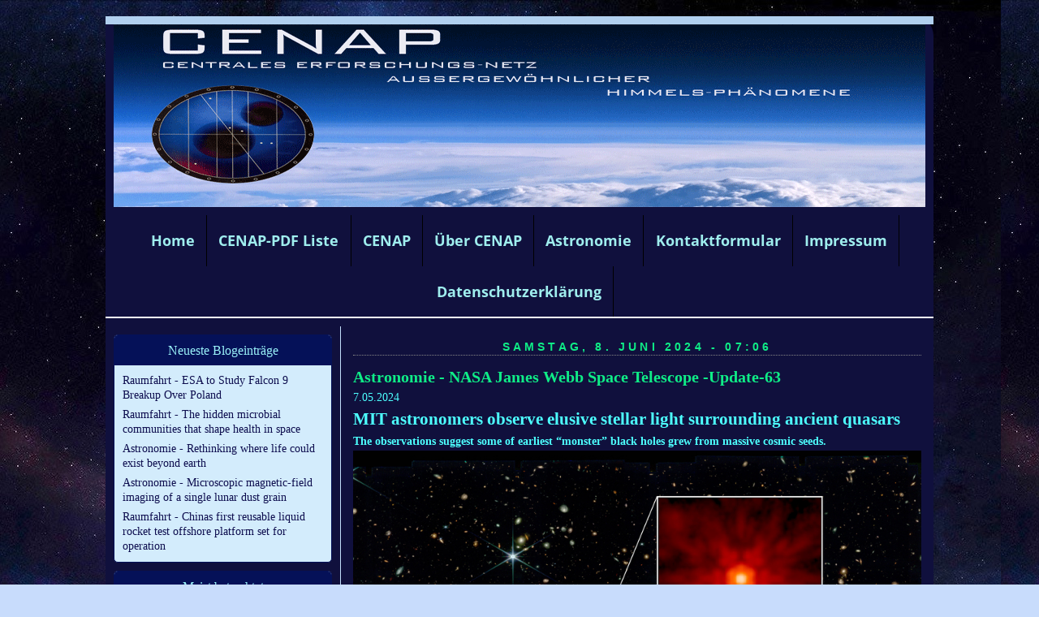

--- FILE ---
content_type: text/html; charset=UTF-8
request_url: https://www.hjkc.de/_blog/23166-astronomie-nasa-james-webb-space-telescope-update-63/
body_size: 41408
content:
<!DOCTYPE html>
<html lang="de">
<head>
	<meta charset="UTF-8">
	<link rel="preconnect" href="https://resources.page4.com" crossorigin="anonymous"/>
	<title>Raumfahrt+Astronomie-Blog von CENAP - Blog: Astronomie - NASA James Webb Space Telescope  -Update-63</title>
	<meta name="msapplication-config" content="none"/>
	<meta name="author" content="cenap-hjkc" />
	<meta name="description" content="Dieser Blog dient der zusätzlichen Information zu unserem cenap-ufo-meldestelle-blog und beinhaltet Berichte und überwiegend Bildmaterialien aus der Luft- und Raumfahrt, sowie aus der Astronomie und der kritischen und skeptischen UFO-Forschung. HINTERGRUNDBERICHTE welche in der allgemeinen Informationsflut untergehen und Bildmaterialien welche es verdient haben sie der Öffentlichkeit zu zeigen und aus Platz- und Aktualitätsgründen in den Nachrichten leider nicht beachtet werden können. " />
	<meta property="og:title" content="Raumfahrt+Astronomie-Blog von CENAP - Blog: Astronomie - NASA James Webb Space Telescope  -Update-63" />
	<meta property="og:description" content="Dieser Blog dient der zusätzlichen Information zu unserem cenap-ufo-meldestelle-blog und beinhaltet Berichte und überwiegend Bildmaterialien aus der Luft- und Raumfahrt, sowie aus der Astronomie und der kritischen und skeptischen UFO-Forschung. HINTERGRUNDBERICHTE welche in der allgemeinen Informationsflut untergehen und Bildmaterialien welche es verdient haben sie der Öffentlichkeit zu zeigen und aus Platz- und Aktualitätsgründen in den Nachrichten leider nicht beachtet werden können. " />
	<meta property="og:type" content="website" />
	<meta property="og:url" content="https://www.hjkc.de/_blog/23166-astronomie-nasa-james-webb-space-telescope-update-63/" />
	<meta property="og:image" content="https://www.hjkc.de/cenap-webseite-logo_c1200_1200.jpg" />
	<meta property="og:image:secure_url" content="https://www.hjkc.de/cenap-webseite-logo_c1200_1200.jpg" />
	<meta property="og:image:width" content="669" />
	<meta property="og:image:height" content="678" />
	<meta property="og:updated_time" content="2024-06-08T07:06:00+02:00" />
	<link rel="stylesheet" type="text/css" id="p4_layout_style" href="/layout-1-27648b023c-278c08ac.css" />
	<link rel="stylesheet" type="text/css" href="/system/templates/client.css.german?278c08ac" />
	<link rel="stylesheet" type="text/css" href="/system/mods/mod.cookie_consent.css?278c08ac" />
	<link rel="stylesheet" type="text/css" href="/system/widgets/widgets.css?278c08ac" />
	<link rel="stylesheet" type="text/css" href="/system/templates/client.animation.css?278c08ac" />
	<script src="/system/shared/ext/jquery.js?278c08ac" type="text/javascript"></script>
	<script src="/system/widgets/widgets.js?278c08ac" type="text/javascript"></script>
	<script src="/system/shared/js/client.async.js?278c08ac" type="text/javascript" defer></script>
	<script src="/system/shared/ext/mustache.js/mustache.min.js?278c08ac" type="text/javascript" defer></script>
	<script src="/system/blog/client.blog_utils.js?278c08ac" type="text/javascript" defer></script>
	<style type="text/css">
	/* cyrillic-ext */
@font-face {
  font-family: 'Advent Pro';
  font-style: normal;
  font-weight: 300;
  font-stretch: 100%;
  font-display: swap;
  src: url(https://resources.page4.com/fonts/s/adventpro/v19/V8mVoQfxVT4Dvddr_yOwrzaFxV7JtdQgFqXdUC4qMm4bHQ.woff2) format('woff2');
  unicode-range: U+0460-052F, U+1C80-1C88, U+20B4, U+2DE0-2DFF, U+A640-A69F, U+FE2E-FE2F;
}
/* cyrillic */
@font-face {
  font-family: 'Advent Pro';
  font-style: normal;
  font-weight: 300;
  font-stretch: 100%;
  font-display: swap;
  src: url(https://resources.page4.com/fonts/s/adventpro/v19/V8mVoQfxVT4Dvddr_yOwrzaFxV7JtdQgFqXdUC4jMm4bHQ.woff2) format('woff2');
  unicode-range: U+0301, U+0400-045F, U+0490-0491, U+04B0-04B1, U+2116;
}
/* greek */
@font-face {
  font-family: 'Advent Pro';
  font-style: normal;
  font-weight: 300;
  font-stretch: 100%;
  font-display: swap;
  src: url(https://resources.page4.com/fonts/s/adventpro/v19/V8mVoQfxVT4Dvddr_yOwrzaFxV7JtdQgFqXdUC4kMm4bHQ.woff2) format('woff2');
  unicode-range: U+0370-03FF;
}
/* latin-ext */
@font-face {
  font-family: 'Advent Pro';
  font-style: normal;
  font-weight: 300;
  font-stretch: 100%;
  font-display: swap;
  src: url(https://resources.page4.com/fonts/s/adventpro/v19/V8mVoQfxVT4Dvddr_yOwrzaFxV7JtdQgFqXdUC4pMm4bHQ.woff2) format('woff2');
  unicode-range: U+0100-024F, U+0259, U+1E00-1EFF, U+2020, U+20A0-20AB, U+20AD-20CF, U+2113, U+2C60-2C7F, U+A720-A7FF;
}
/* latin */
@font-face {
  font-family: 'Advent Pro';
  font-style: normal;
  font-weight: 300;
  font-stretch: 100%;
  font-display: swap;
  src: url(https://resources.page4.com/fonts/s/adventpro/v19/V8mVoQfxVT4Dvddr_yOwrzaFxV7JtdQgFqXdUC4nMm4.woff2) format('woff2');
  unicode-range: U+0000-00FF, U+0131, U+0152-0153, U+02BB-02BC, U+02C6, U+02DA, U+02DC, U+2000-206F, U+2074, U+20AC, U+2122, U+2191, U+2193, U+2212, U+2215, U+FEFF, U+FFFD;
}
/* cyrillic-ext */
@font-face {
  font-family: 'Advent Pro';
  font-style: normal;
  font-weight: 400;
  font-stretch: 100%;
  font-display: swap;
  src: url(https://resources.page4.com/fonts/s/adventpro/v19/V8mVoQfxVT4Dvddr_yOwrzaFxV7JtdQgFqXdUC4qMm4bHQ.woff2) format('woff2');
  unicode-range: U+0460-052F, U+1C80-1C88, U+20B4, U+2DE0-2DFF, U+A640-A69F, U+FE2E-FE2F;
}
/* cyrillic */
@font-face {
  font-family: 'Advent Pro';
  font-style: normal;
  font-weight: 400;
  font-stretch: 100%;
  font-display: swap;
  src: url(https://resources.page4.com/fonts/s/adventpro/v19/V8mVoQfxVT4Dvddr_yOwrzaFxV7JtdQgFqXdUC4jMm4bHQ.woff2) format('woff2');
  unicode-range: U+0301, U+0400-045F, U+0490-0491, U+04B0-04B1, U+2116;
}
/* greek */
@font-face {
  font-family: 'Advent Pro';
  font-style: normal;
  font-weight: 400;
  font-stretch: 100%;
  font-display: swap;
  src: url(https://resources.page4.com/fonts/s/adventpro/v19/V8mVoQfxVT4Dvddr_yOwrzaFxV7JtdQgFqXdUC4kMm4bHQ.woff2) format('woff2');
  unicode-range: U+0370-03FF;
}
/* latin-ext */
@font-face {
  font-family: 'Advent Pro';
  font-style: normal;
  font-weight: 400;
  font-stretch: 100%;
  font-display: swap;
  src: url(https://resources.page4.com/fonts/s/adventpro/v19/V8mVoQfxVT4Dvddr_yOwrzaFxV7JtdQgFqXdUC4pMm4bHQ.woff2) format('woff2');
  unicode-range: U+0100-024F, U+0259, U+1E00-1EFF, U+2020, U+20A0-20AB, U+20AD-20CF, U+2113, U+2C60-2C7F, U+A720-A7FF;
}
/* latin */
@font-face {
  font-family: 'Advent Pro';
  font-style: normal;
  font-weight: 400;
  font-stretch: 100%;
  font-display: swap;
  src: url(https://resources.page4.com/fonts/s/adventpro/v19/V8mVoQfxVT4Dvddr_yOwrzaFxV7JtdQgFqXdUC4nMm4.woff2) format('woff2');
  unicode-range: U+0000-00FF, U+0131, U+0152-0153, U+02BB-02BC, U+02C6, U+02DA, U+02DC, U+2000-206F, U+2074, U+20AC, U+2122, U+2191, U+2193, U+2212, U+2215, U+FEFF, U+FFFD;
}
/* cyrillic-ext */
@font-face {
  font-family: 'Advent Pro';
  font-style: normal;
  font-weight: 700;
  font-stretch: 100%;
  font-display: swap;
  src: url(https://resources.page4.com/fonts/s/adventpro/v19/V8mVoQfxVT4Dvddr_yOwrzaFxV7JtdQgFqXdUC4qMm4bHQ.woff2) format('woff2');
  unicode-range: U+0460-052F, U+1C80-1C88, U+20B4, U+2DE0-2DFF, U+A640-A69F, U+FE2E-FE2F;
}
/* cyrillic */
@font-face {
  font-family: 'Advent Pro';
  font-style: normal;
  font-weight: 700;
  font-stretch: 100%;
  font-display: swap;
  src: url(https://resources.page4.com/fonts/s/adventpro/v19/V8mVoQfxVT4Dvddr_yOwrzaFxV7JtdQgFqXdUC4jMm4bHQ.woff2) format('woff2');
  unicode-range: U+0301, U+0400-045F, U+0490-0491, U+04B0-04B1, U+2116;
}
/* greek */
@font-face {
  font-family: 'Advent Pro';
  font-style: normal;
  font-weight: 700;
  font-stretch: 100%;
  font-display: swap;
  src: url(https://resources.page4.com/fonts/s/adventpro/v19/V8mVoQfxVT4Dvddr_yOwrzaFxV7JtdQgFqXdUC4kMm4bHQ.woff2) format('woff2');
  unicode-range: U+0370-03FF;
}
/* latin-ext */
@font-face {
  font-family: 'Advent Pro';
  font-style: normal;
  font-weight: 700;
  font-stretch: 100%;
  font-display: swap;
  src: url(https://resources.page4.com/fonts/s/adventpro/v19/V8mVoQfxVT4Dvddr_yOwrzaFxV7JtdQgFqXdUC4pMm4bHQ.woff2) format('woff2');
  unicode-range: U+0100-024F, U+0259, U+1E00-1EFF, U+2020, U+20A0-20AB, U+20AD-20CF, U+2113, U+2C60-2C7F, U+A720-A7FF;
}
/* latin */
@font-face {
  font-family: 'Advent Pro';
  font-style: normal;
  font-weight: 700;
  font-stretch: 100%;
  font-display: swap;
  src: url(https://resources.page4.com/fonts/s/adventpro/v19/V8mVoQfxVT4Dvddr_yOwrzaFxV7JtdQgFqXdUC4nMm4.woff2) format('woff2');
  unicode-range: U+0000-00FF, U+0131, U+0152-0153, U+02BB-02BC, U+02C6, U+02DA, U+02DC, U+2000-206F, U+2074, U+20AC, U+2122, U+2191, U+2193, U+2212, U+2215, U+FEFF, U+FFFD;
}

#cnt1176 .counter-box {text-align:center;}
#cnt1176 .counter-box>img {border:1px solid #cccccc;background-color:#000000;border-radius:0px}
#cnt1176 .counter-box>div {padding:0px 5px;font-family:Advent Pro;font-size:20px;color:#000000;background-color:#000000;border:1px solid #cccccc;border-radius:0px}
#cnt1176 .counter-box>div>div {width:1.30em;}
.counter-box>div {width:auto;display:inline-block;overflow:hidden;}
.counter-box>div>div {display:inline-block;text-align:center;line-height:normal;}
#cnt1547 .widget-header-image-1 {--wdg-logo_image_mobile: url();--wdg-logo_image: url();--wdg-logo_image_filter: none;--wdg-image_size: max(min(250px, 1000px), min(1000px, calc((100vw - 360px) * (1000 / (var(--design-main-width) - 360)))));--wdg-card_background_color: transparent;--wdg-card_padding: 0px;--wdg-card_margin: max(min(10px, 20px), min(20px, calc((100vw - 360px) * (20 / (var(--design-main-width) - 360)))));--wdg-position_content: center__center;--wdg-card_border: 0px;--wdg-card_border_radius: 0px;--wdg-card_border_color: var(--design-scheme-color-1);--wdg-layout_height: var(--design-head_1-size);--wdg-layout_margin: var(--design-head_1-margin);--wdg-layout_bg_color: var(--design-head_1-color);--wdg-layout_bg_image: var(--design-head_1-image);--wdg-layout_bg_image_size: var(--design-head_1-image_size);--wdg-layout_bg_image_repeat: var(--design-head_1-image_repeat);--wdg-layout_bg_image_position: var(--design-head_1-image_position);--wdg-layout_border_color: var(--design-head_1-border_color);--wdg-layout_border_style: var(--design-head_1-border_style);--wdg-layout_border_width: var(--design-head_1-border_width);--wdg-layout_border_bmode: var(--design-head_1-border_bmode);--wdg-layout_border_radius: var(--design-head_1-border_radius);--wdg-layout_border_cmode: var(--design-head_1-border_cmode);--wdg-layout_wrap_bg_color: var(--design-head_1-wrap-color);--wdg-layout_wrap_bg_image: var(--design-head_1-wrap-image);--wdg-layout_wrap_bg_image_size: var(--design-head_1-wrap-image_size);--wdg-layout_wrap_bg_image_repeat: var(--design-head_1-wrap-image_repeat);--wdg-layout_wrap_bg_image_position: var(--design-head_1-wrap-image_position);--wdg-layout_border_wrap_color: var(--design-head_1-wrap-border_color);--wdg-layout_border_wrap_style: var(--design-head_1-wrap-border_style);--wdg-layout_border_wrap_width: var(--design-head_1-wrap-border_width);--wdg-layout_border_wrap_bmode: var(--design-head_1-wrap-border_bmode);--wdg-layout_border_wrap_radius: var(--design-head_1-wrap-border_radius);--wdg-layout_border_wrap_cmode: var(--design-head_1-wrap-border_cmode);}
#cnt1174 .dCol:nth-child(1) {width:100%;}
#cnt1176 {padding:0px;background-color:transparent;}
	</style>
	<script type="text/javascript">const lazyLoadContentImages=c=>{document.querySelectorAll("#cnt"+c+" img").forEach(a=>{var b=a.getAttribute("src");b.includes("_c100_100")&&(b=b.replace("_c100_100","_c"+Math.round(a.clientWidth*Math.min(2,window.devicePixelRatio?window.devicePixelRatio:1))+"_"+Math.round(a.clientHeight*Math.min(2,window.devicePixelRatio?window.devicePixelRatio:1))),a.setAttribute("src",b),a.style.width=Math.round(a.clientWidth)+"px")})};
const lazyLoadBackgroundImages=(n,d="g",o=0,a=0)=>{const e=document.querySelectorAll(n);e.forEach(n=>{var e,i=getComputedStyle(n);"fixed"===i.backgroundAttachment&&(o=window.innerWidth,a=window.innerHeight);const t=i.backgroundImage;t&&t.includes("_c100_100")&&(e=Math.min(window.innerWidth,Math.round(o||n.clientWidth))*Math.min(2,window.devicePixelRatio||1),i=Math.min(window.innerHeight,Math.round(a||n.clientHeight))*Math.min(2,window.devicePixelRatio||1),n.style.backgroundImage=t.replace("_c100_100","_"+d+e+"_"+i))})};


var p4SiteConfig = {'privConsent': {'text':'','link_text':'','button_allow':'','button_deny':'','mode': 2, 'link': "/datenschutz.html"}};

</script>
	<link rel="alternate" type="application/atom+xml" title="Blog Feed - Atom" href="/_blog/feed/" /><script type="application/ld+json">{"@context":"https:\/\/schema.org","@type":"BlogPosting","datePublished":"2024-06-08T07:06:00+02:00","dateModified":"2024-06-08T07:06:00+02:00","headline":"Astronomie - NASA James Webb Space Telescope  -Update-63","abstract":"","author":{"@type":"Person","name":"cenap-hjkc","url":"https:\/\/www.hjkc.de"},"image":[""],"url":"https:\/\/www.hjkc.de\/_blog\/23166-astronomie-nasa-james-webb-space-telescope-update-63\/"}</script>

</head>
<body class="p4_layout_1 c4p-layout-1 c4p_background_99 "><div class="c4p_main_margin">	<div id="c4p_main" class="p4-layout-element c4p_main_width c4p_background_0 c4p_border_0"  >				<header aria-label="Kopfzeile" id="c4p_head_1" class="p4-layout-element c4p_head_1_height c4p_background_1 c4p_border_1 c4p_page_image c4p_head_1_margin"  >	<div id="c4p_head_1_cnt"><div class="layout-widget-wrap"><div id="cnt1547" class="dCon p4-cnt-widget ">
<div class="widget-base widget-header-image-1" data-lazy-load="1">
    




        <script>updateWidgetImages(1547)</script>
        
</div></div></div></div>		</header>								<div id="c4p_nav" class="c4p_background_6 c4p_border_6 c4p_nav_margin p4-flex-box"   style="position:relative;"><div role="navigation" aria-label="Hauptnavigation" class="c4p_nav_horizontal c4p_nav_100005 c4p_subnav_1 c4p_subnav_2 c4p_subnav_3 nav100005"><ul class="nav_l_0"><li class="nav_n"><a href="/" title="">Home</a></li><li class="nav_n"><a href="/cenap-pdf-liste.html" title="">CENAP-PDF Liste</a></li><li class="nav_n"><a href="/63.html" title="" data-state="parent">CENAP</a><ul class="nav_l_1"><li class="nav_n"><a href="/70.html" title="">CENAP-Foto-Dokumentation</a></li><li class="nav_n"><a href="/128.html" title="" data-state="parent">CENAP-Infoline 01</a><ul class="nav_l_2"><li class="nav_n"><a href="/157.html" title="">CENAP-Infoline 02</a></li><li class="nav_n"><a href="/158.html" title="">CENAP-Infoline 03</a></li><li class="nav_n"><a href="/159.html" title="">CENAP-Infoline 04</a></li><li class="nav_n"><a href="/160.html" title="">CENAP-Infoline 05</a></li><li class="nav_n"><a href="/161.html" title="">CENAP-Infoline 06</a></li><li class="nav_n"><a href="/162.html" title="">CENAP-Infoline 07</a></li><li class="nav_n"><a href="/163.html" title="">CENAP-Infoline 08</a></li></ul></li><li class="nav_n"><a href="/141.html" title="">CENAP-UFO-Meldefälle-Datenbank</a></li><li class="nav_n"><a href="/129.html" title="">CENAP-UFO-Akten</a></li><li class="nav_n"><a href="/136.html" title="">SUFOI - Dänemark</a></li><li class="nav_n"><a href="/126.html" title="">USAF - Blue Book</a></li><li class="nav_n"><a href="/153.html" title="">CENAP-Videos</a></li><li class="nav_n"><a href="/130.html" title="">UFO-Stimuli-Referenz-Videos-I</a></li><li class="nav_n"><a href="/149.html" title="">UFO-Stimuli-Referenz-Videos-II</a></li><li class="nav_n"><a href="/150.html" title="">UFO-Stimuli-Referenz-Videos-III</a></li><li class="nav_n"><a href="/starlink-satelliten.html" title="">Starlink-Satelliten</a></li><li class="nav_n"><a href="/89.html" title="">Flugzeug-Ufo-Effekte</a></li><li class="nav_n"><a href="/181.html" title="">Quadrocopter+Flugmodelle</a></li><li class="nav_n"><a href="/drohnen-industriedrohnen.html" title="">Drohnen, Industriedrohnen</a></li><li class="nav_n"><a href="/71.html" title="">Foto-ORB-Effekte</a></li><li class="nav_n"><a href="/72.html" title="">Diverse UFO-Foto-Effekte</a></li><li class="nav_n"><a href="/73.html" title="">Insekt+Vögel-UFO-Foto-Effekte</a></li><li class="nav_n"><a href="/93.html" title="">Boliden</a></li><li class="nav_n"><a href="/74.html" title="">Chemtrail-Kondenseffekte</a></li><li class="nav_n"><a href="/145.html" title="">Solar-Zeppelin</a></li><li class="nav_n"><a href="/75.html" title="">Miniheißluftballons (MHB)</a></li><li class="nav_n"><a href="/76.html" title="">Heißluftballons</a></li><li class="nav_n"><a href="/77.html" title="">Kornkreise</a></li></ul></li><li class="nav_n"><a href="/25.html" title="">Über CENAP</a></li><li class="nav_n"><a href="/31.html" title="" data-state="parent">Astronomie</a><ul class="nav_l_1"><li class="nav_n"><a href="/117.html" title="">Raumfahrt</a></li><li class="nav_n"><a href="/65.html" title="" data-state="parent">Astronomie</a><ul class="nav_l_2"><li class="nav_n"><a href="/119.html" title="">Die Lange Nacht der Sterne</a></li><li class="nav_n"><a href="/67.html" title="">Sonnen-Finsternisse</a></li><li class="nav_n"><a href="/68.html" title="">Mond</a></li><li class="nav_n"><a href="/69.html" title="">Planeten+Sterne</a></li><li class="nav_n"><a href="/98.html" title="">Meteorite + Kometen</a></li></ul></li><li class="nav_n"><a href="/45.html" title="" data-state="parent">Himmelsphänomene</a><ul class="nav_l_2"><li class="nav_n"><a href="/46.html" title="">Regenbögen</a></li><li class="nav_n"><a href="/47.html" title="">Neben-Sonnen</a></li><li class="nav_n"><a href="/48.html" title="">Sonnen-Aufgänge + Untergänge</a></li><li class="nav_n"><a href="/49.html" title="">Wolken</a></li><li class="nav_n"><a href="/109.html" title="">Gewitter</a></li><li class="nav_n"><a href="/90.html" title="">Feuerwerk-Aufnahmen</a></li></ul></li><li class="nav_n"><a href="/105.html" title="" data-state="parent">PRIVAT</a><ul class="nav_l_2"><li class="nav_n"><a href="/50.html" title="" data-state="parent">Tiere</a><ul class="nav_l_3"><li class="nav_n"><a href="/51.html" title="">Schmetterlinge - 1</a></li><li class="nav_n"><a href="/113.html" title="">Schmetterlinge - 2</a></li><li class="nav_n"><a href="/52.html" title="">Libellen</a></li><li class="nav_n"><a href="/53.html" title="">Bienen + Hummeln</a></li><li class="nav_n"><a href="/92.html" title="">Wespen</a></li><li class="nav_n"><a href="/54.html" title="">Schwebfliegen,Fliegen</a></li><li class="nav_n"><a href="/55.html" title="">Heuschrecken</a></li><li class="nav_n"><a href="/56.html" title="">Käfer,Wanzen,Ameisen</a></li><li class="nav_n"><a href="/59.html" title="">Spinnen</a></li><li class="nav_n"><a href="/88.html" title="">Schnecken</a></li><li class="nav_n"><a href="/58.html" title="">Amphibien</a></li><li class="nav_n"><a href="/94.html" title="">Reptilien</a></li><li class="nav_n"><a href="/97.html" title="">Sing-Vögel</a></li><li class="nav_n"><a href="/96.html" title="">Greif-Vögel</a></li><li class="nav_n"><a href="/108.html" title="">Spechte,Elstern,Raben</a></li><li class="nav_n"><a href="/60.html" title="">Wasser-Vögel</a></li><li class="nav_n"><a href="/61.html" title="">Hund+Katze</a></li><li class="nav_n"><a href="/102.html" title="">Fische</a></li><li class="nav_n"><a href="/62.html" title="">Zoo-Tiere</a></li><li class="nav_n"><a href="/124.html" title="">Pferde</a></li></ul></li><li class="nav_n"><a href="/83.html" title="" data-state="parent">Stadt,Land,Fluß</a><ul class="nav_l_3"><li class="nav_n"><a href="/helgoland-2022.html" title="">Helgoland 2022</a></li><li class="nav_n"><a href="/helgoland-2020.html" title="">Helgoland 2020</a></li><li class="nav_n"><a href="/191.html" title="">Helgoland 2019</a></li><li class="nav_n"><a href="/186.html" title="">Helgoland 2018</a></li><li class="nav_n"><a href="/177.html" title="">Rhön - Herbst 2017</a></li><li class="nav_n"><a href="/176.html" title="">Helgoland 2017</a></li><li class="nav_n"><a href="/172.html" title="">Fränkisches Seenland  / Oktober 2016</a></li><li class="nav_n"><a href="/171.html" title="">Elsass-Frankreich Oktober 2016</a></li><li class="nav_n"><a href="/169.html" title="">Berchtesgadener Land / September 2015</a></li><li class="nav_n"><a href="/168.html" title="">Berchtesgadener Land - April 2015</a></li><li class="nav_n"><a href="/165.html" title="">München / FCB Arena - Mai 2014</a></li><li class="nav_n"><a href="/164.html" title="">Ostsee - April 2014</a></li><li class="nav_n"><a href="/148.html" title="">Ost- und Nordsee 2013</a></li><li class="nav_n"><a href="/142.html" title="">Ostsee - August 2012</a></li><li class="nav_n"><a href="/121.html" title="">Kärnten / Oktober 2010</a></li><li class="nav_n"><a href="/115.html" title="">Kärnten / Oktober 2009</a></li><li class="nav_n"><a href="/112.html" title="">Kärnten / Februar 2009</a></li><li class="nav_n"><a href="/104.html" title="">Kärnten / August 2008</a></li><li class="nav_n"><a href="/103.html" title="">Kärnten / Februar 2008</a></li><li class="nav_n"><a href="/84.html" title="">Thüringen 2006/2007</a></li><li class="nav_n"><a href="/139.html" title="">Österreich - 1988</a></li><li class="nav_n"><a href="/138.html" title="">Österreich - 1985</a></li><li class="nav_n"><a href="/137.html" title="">Dänemark - 1984</a></li><li class="nav_n"><a href="/135.html" title="">Dänemark/Norwegen - 1983</a></li><li class="nav_n"><a href="/134.html" title=""> Norwegen - 1982</a></li><li class="nav_n"><a href="/133.html" title="">Dänemark/Schweden - 1981</a></li><li class="nav_n"><a href="/132.html" title="">Dänemark - 1980</a></li></ul></li><li class="nav_n"><a href="/44.html" title="" data-state="parent">Mein Odenwald-2006-2007</a><ul class="nav_l_3"><li class="nav_n"><a href="/mein-odenwald-2023.html" title="">Mein Odenwald 2023</a></li><li class="nav_n"><a href="/mein-odenwald-2022.html" title="">Mein Odenwald 2022</a></li><li class="nav_n"><a href="/mein-odenwald-2020.html" title="">Mein Odenwald 2020/2021</a></li><li class="nav_n"><a href="/190.html" title="">Mein Odenwald 2019</a></li><li class="nav_n"><a href="/182.html" title="">Mein Odenwald 2018</a></li><li class="nav_n"><a href="/175.html" title="">Mein Odenwald 2017</a></li><li class="nav_n"><a href="/155.html" title="">Mein Odenwald 2016</a></li><li class="nav_n"><a href="/166.html" title="">Mein Odenwald 2015</a></li><li class="nav_n"><a href="/156.html" title="">Mein Odenwald 2014</a></li><li class="nav_n"><a href="/144.html" title="">Mein Odenwald-2013</a></li><li class="nav_n"><a href="/140.html" title="">Mein Odenwald 2012</a></li><li class="nav_n"><a href="/122.html" title="">Mein Odenwald-2011</a></li><li class="nav_n"><a href="/116.html" title="">Mein Odenwald-2010</a></li><li class="nav_n"><a href="/110.html" title="">Mein Odenwald-2009</a></li><li class="nav_n"><a href="/107.html" title="">Mein Odenwald-2008</a></li><li class="nav_n"><a href="/82.html" title="">Stadt Mannheim</a></li></ul></li><li class="nav_n"><a href="/151.html" title="">Tier-Videos</a></li><li class="nav_n"><a href="/78.html" title="" data-state="parent">Technik</a><ul class="nav_l_3"><li class="nav_n"><a href="/79.html" title="">Flugzeuge+Überflieger</a></li><li class="nav_n"><a href="/152.html" title="">Flugzeug-Videos</a></li><li class="nav_n"><a href="/114.html" title="">Segelflug-Heimat Wasserkuppe</a></li><li class="nav_n"><a href="/120.html" title="">Eisenbahn</a></li><li class="nav_n"><a href="/147.html" title="">Automobile+Traktoren</a></li><li class="nav_n"><a href="/80.html" title="">LANZ</a></li><li class="nav_n"><a href="/81.html" title="">Schiffe</a></li></ul></li><li class="nav_n"><a href="/40.html" title="" data-state="parent">Natur</a><ul class="nav_l_3"><li class="nav_n"><a href="/41.html" title="">Bäume</a></li><li class="nav_n"><a href="/42.html" title="">Blumen-Garten</a></li><li class="nav_n"><a href="/87.html" title="">Tulpenbeet</a></li><li class="nav_n"><a href="/118.html" title="">Gladiolen</a></li><li class="nav_n"><a href="/43.html" title="">Rosen-Garten</a></li><li class="nav_n"><a href="/99.html" title="">Eiskristall-Zauber der Natur</a></li><li class="nav_n"><a href="/95.html" title="">Pilze</a></li></ul></li><li class="nav_n"><a href="/106.html" title="">Brarebrunn</a></li><li class="nav_n"><a href="/111.html" title="">Lord of Dance</a></li></ul></li></ul></li><li class="nav_n"><a href="/37.html" title="">Kontaktformular</a></li><li class="nav_n"><a href="/35.html" title="">Impressum</a></li><li class="nav_n"><a href="/datenschutz.html" title="">Datenschutzerklärung</a></li></ul></div></div>		<div class="p4-flex-box layout-flex-parent">				<div id="c4p_sidebar_1" class="p4-flex-static c4p_background_4 c4p_border_4 c4p_sidebar_1_ctr c4p_sidebar_1_width c4p_sidebar_1_margin"  >		<div class="blog-nav__sidebar" role="navigation" aria-label="Blog Navigation"><div class="blog-nav__font-text blog-nav__box blog-nav__toplist"><div class="blog-nav__font-headline blog-nav__headline"><span>Neueste Blogeintr&auml;ge</span></div><ul class="blog-nav__items"><li><a href="/_blog/26744-raumfahrt-esa-to-study-falcon-9-breakup-over-poland/">Raumfahrt - ESA to Study Falcon 9 Breakup Over Poland</a></li><li><a href="/_blog/26743-raumfahrt-the-hidden-microbial-communities-that-shape-health-in-space/">Raumfahrt - The hidden microbial communities that shape health in space</a></li><li><a href="/_blog/26742-astronomie-rethinking-where-life-could-exist-beyond-earth/">Astronomie - Rethinking where life could exist beyond earth</a></li><li><a href="/_blog/26741-astronomie-microscopic-magnetic-field-imaging-of-a-single-lunar-dust-grain/">Astronomie - Microscopic magnetic-field imaging of a single lunar dust grain</a></li><li><a href="/_blog/26740-raumfahrt-chinas-first-reusable-liquid-rocket-test-offshore-platform-set-for-operation/">Raumfahrt - Chinas first reusable liquid rocket test offshore platform set for operation</a></li></ul></div><div class="blog-nav__font-text blog-nav__box blog-nav__toplist"><div class="blog-nav__font-headline blog-nav__headline"><span>Meist betrachtet</span></div><ul class="blog-nav__items"><li><a href="/_blog/16661-raumfahrt-chinas-return-vehicle-change-5-mission-update-3/">Raumfahrt - Chinas return vehicle Change-5 Mission -Update-3 (2495967)</a></li><li><a href="/_blog/8985-astronomie-please-stop-annoying-this-nasa-scientist-with-your-ridiculous-planet-x-doomsday-theories/">Astronomie - Please stop annoying this NASA scientist with your ridiculous Planet X doomsday theories (87786)</a></li><li><a href="/_blog/2-raumfahrt---rueckblick-der-sts-135-atlantis-crew/">Raumfahrt - Rückblick der STS-135 Atlantis-Crew (77104)</a></li><li><a href="/_blog/3-raumfahrt----sofia/">Astronomie  - SOFIA (69032)</a></li><li><a href="/_blog/5-raumfahrt---/">Raumfahrt - Erste private X-Space-Kapsel soll noch in diesem Jahr an ISS andocken (62093)</a></li></ul></div><div class="blog-nav__font-text blog-nav__box blog-nav__archive"><div class="blog-nav__font-headline blog-nav__headline"><span>Blogarchiv</span></div><div class="blog-nav__items"><ul><li id="blog_nav_5" ><a href="/_blog/2026/"><span><span class="icon_closed">&#x25BA;</span><span class="icon_open">&#x25BC;</span>&nbsp;</span><span class="blog-nav__ititle">2026&nbsp;(145)</span></a><ul><li id="blog_nav_1" ><a href="/_blog/2026/w04/"><span><span class="icon_closed">&#x25BA;</span><span class="icon_open">&#x25BC;</span>&nbsp;</span><span class="blog-nav__ititle">19.01 - 25.01&nbsp;(39)</span></a></li><li id="blog_nav_2" ><a href="/_blog/2026/w03/"><span><span class="icon_closed">&#x25BA;</span><span class="icon_open">&#x25BC;</span>&nbsp;</span><span class="blog-nav__ititle">12.01 - 18.01&nbsp;(40)</span></a></li><li id="blog_nav_3" ><a href="/_blog/2026/w02/"><span><span class="icon_closed">&#x25BA;</span><span class="icon_open">&#x25BC;</span>&nbsp;</span><span class="blog-nav__ititle">05.01 - 11.01&nbsp;(44)</span></a></li><li id="blog_nav_4" ><a href="/_blog/2026/w01/"><span><span class="icon_closed">&#x25BA;</span><span class="icon_open">&#x25BC;</span>&nbsp;</span><span class="blog-nav__ititle">29.12 - 04.01&nbsp;(22)</span></a></li></ul></li><li id="blog_nav_59" ><a href="/_blog/2025/"><span><span class="icon_closed">&#x25BA;</span><span class="icon_open">&#x25BC;</span>&nbsp;</span><span class="blog-nav__ititle">2025&nbsp;(2082)</span></a><ul><li id="blog_nav_6" ><a href="/_blog/2025/w53/"><span><span class="icon_closed">&#x25BA;</span><span class="icon_open">&#x25BC;</span>&nbsp;</span><span class="blog-nav__ititle">29.12 - 04.01&nbsp;(16)</span></a></li><li id="blog_nav_7" ><a href="/_blog/2025/w52/"><span><span class="icon_closed">&#x25BA;</span><span class="icon_open">&#x25BC;</span>&nbsp;</span><span class="blog-nav__ititle">22.12 - 28.12&nbsp;(44)</span></a></li><li id="blog_nav_8" ><a href="/_blog/2025/w51/"><span><span class="icon_closed">&#x25BA;</span><span class="icon_open">&#x25BC;</span>&nbsp;</span><span class="blog-nav__ititle">15.12 - 21.12&nbsp;(43)</span></a></li><li id="blog_nav_9" ><a href="/_blog/2025/w50/"><span><span class="icon_closed">&#x25BA;</span><span class="icon_open">&#x25BC;</span>&nbsp;</span><span class="blog-nav__ititle">08.12 - 14.12&nbsp;(53)</span></a></li><li id="blog_nav_10" ><a href="/_blog/2025/w49/"><span><span class="icon_closed">&#x25BA;</span><span class="icon_open">&#x25BC;</span>&nbsp;</span><span class="blog-nav__ititle">01.12 - 07.12&nbsp;(60)</span></a></li><li id="blog_nav_11" ><a href="/_blog/2025/w48/"><span><span class="icon_closed">&#x25BA;</span><span class="icon_open">&#x25BC;</span>&nbsp;</span><span class="blog-nav__ititle">24.11 - 30.11&nbsp;(47)</span></a></li><li id="blog_nav_12" ><a href="/_blog/2025/w47/"><span><span class="icon_closed">&#x25BA;</span><span class="icon_open">&#x25BC;</span>&nbsp;</span><span class="blog-nav__ititle">17.11 - 23.11&nbsp;(47)</span></a></li><li id="blog_nav_13" ><a href="/_blog/2025/w46/"><span><span class="icon_closed">&#x25BA;</span><span class="icon_open">&#x25BC;</span>&nbsp;</span><span class="blog-nav__ititle">10.11 - 16.11&nbsp;(40)</span></a></li><li id="blog_nav_14" ><a href="/_blog/2025/w45/"><span><span class="icon_closed">&#x25BA;</span><span class="icon_open">&#x25BC;</span>&nbsp;</span><span class="blog-nav__ititle">03.11 - 09.11&nbsp;(43)</span></a></li><li id="blog_nav_15" ><a href="/_blog/2025/w44/"><span><span class="icon_closed">&#x25BA;</span><span class="icon_open">&#x25BC;</span>&nbsp;</span><span class="blog-nav__ititle">27.10 - 02.11&nbsp;(52)</span></a></li><li id="blog_nav_16" ><a href="/_blog/2025/w43/"><span><span class="icon_closed">&#x25BA;</span><span class="icon_open">&#x25BC;</span>&nbsp;</span><span class="blog-nav__ititle">20.10 - 26.10&nbsp;(42)</span></a></li><li id="blog_nav_17" ><a href="/_blog/2025/w42/"><span><span class="icon_closed">&#x25BA;</span><span class="icon_open">&#x25BC;</span>&nbsp;</span><span class="blog-nav__ititle">13.10 - 19.10&nbsp;(51)</span></a></li><li id="blog_nav_18" ><a href="/_blog/2025/w41/"><span><span class="icon_closed">&#x25BA;</span><span class="icon_open">&#x25BC;</span>&nbsp;</span><span class="blog-nav__ititle">06.10 - 12.10&nbsp;(51)</span></a></li><li id="blog_nav_19" ><a href="/_blog/2025/w40/"><span><span class="icon_closed">&#x25BA;</span><span class="icon_open">&#x25BC;</span>&nbsp;</span><span class="blog-nav__ititle">29.09 - 05.10&nbsp;(52)</span></a></li><li id="blog_nav_20" ><a href="/_blog/2025/w39/"><span><span class="icon_closed">&#x25BA;</span><span class="icon_open">&#x25BC;</span>&nbsp;</span><span class="blog-nav__ititle">22.09 - 28.09&nbsp;(49)</span></a></li><li id="blog_nav_21" ><a href="/_blog/2025/w38/"><span><span class="icon_closed">&#x25BA;</span><span class="icon_open">&#x25BC;</span>&nbsp;</span><span class="blog-nav__ititle">15.09 - 21.09&nbsp;(46)</span></a></li><li id="blog_nav_22" ><a href="/_blog/2025/w37/"><span><span class="icon_closed">&#x25BA;</span><span class="icon_open">&#x25BC;</span>&nbsp;</span><span class="blog-nav__ititle">08.09 - 14.09&nbsp;(39)</span></a></li><li id="blog_nav_23" ><a href="/_blog/2025/w36/"><span><span class="icon_closed">&#x25BA;</span><span class="icon_open">&#x25BC;</span>&nbsp;</span><span class="blog-nav__ititle">01.09 - 07.09&nbsp;(43)</span></a></li><li id="blog_nav_24" ><a href="/_blog/2025/w35/"><span><span class="icon_closed">&#x25BA;</span><span class="icon_open">&#x25BC;</span>&nbsp;</span><span class="blog-nav__ititle">25.08 - 31.08&nbsp;(41)</span></a></li><li id="blog_nav_25" ><a href="/_blog/2025/w34/"><span><span class="icon_closed">&#x25BA;</span><span class="icon_open">&#x25BC;</span>&nbsp;</span><span class="blog-nav__ititle">18.08 - 24.08&nbsp;(44)</span></a></li><li id="blog_nav_26" ><a href="/_blog/2025/w33/"><span><span class="icon_closed">&#x25BA;</span><span class="icon_open">&#x25BC;</span>&nbsp;</span><span class="blog-nav__ititle">11.08 - 17.08&nbsp;(40)</span></a></li><li id="blog_nav_27" ><a href="/_blog/2025/w32/"><span><span class="icon_closed">&#x25BA;</span><span class="icon_open">&#x25BC;</span>&nbsp;</span><span class="blog-nav__ititle">04.08 - 10.08&nbsp;(40)</span></a></li><li id="blog_nav_28" ><a href="/_blog/2025/w31/"><span><span class="icon_closed">&#x25BA;</span><span class="icon_open">&#x25BC;</span>&nbsp;</span><span class="blog-nav__ititle">28.07 - 03.08&nbsp;(33)</span></a></li><li id="blog_nav_29" ><a href="/_blog/2025/w30/"><span><span class="icon_closed">&#x25BA;</span><span class="icon_open">&#x25BC;</span>&nbsp;</span><span class="blog-nav__ititle">21.07 - 27.07&nbsp;(34)</span></a></li><li id="blog_nav_30" ><a href="/_blog/2025/w29/"><span><span class="icon_closed">&#x25BA;</span><span class="icon_open">&#x25BC;</span>&nbsp;</span><span class="blog-nav__ititle">14.07 - 20.07&nbsp;(42)</span></a></li><li id="blog_nav_31" ><a href="/_blog/2025/w28/"><span><span class="icon_closed">&#x25BA;</span><span class="icon_open">&#x25BC;</span>&nbsp;</span><span class="blog-nav__ititle">07.07 - 13.07&nbsp;(35)</span></a></li><li id="blog_nav_32" ><a href="/_blog/2025/w27/"><span><span class="icon_closed">&#x25BA;</span><span class="icon_open">&#x25BC;</span>&nbsp;</span><span class="blog-nav__ititle">30.06 - 06.07&nbsp;(37)</span></a></li><li id="blog_nav_33" ><a href="/_blog/2025/w26/"><span><span class="icon_closed">&#x25BA;</span><span class="icon_open">&#x25BC;</span>&nbsp;</span><span class="blog-nav__ititle">23.06 - 29.06&nbsp;(36)</span></a></li><li id="blog_nav_34" ><a href="/_blog/2025/w25/"><span><span class="icon_closed">&#x25BA;</span><span class="icon_open">&#x25BC;</span>&nbsp;</span><span class="blog-nav__ititle">16.06 - 22.06&nbsp;(38)</span></a></li><li id="blog_nav_35" ><a href="/_blog/2025/w24/"><span><span class="icon_closed">&#x25BA;</span><span class="icon_open">&#x25BC;</span>&nbsp;</span><span class="blog-nav__ititle">09.06 - 15.06&nbsp;(40)</span></a></li><li id="blog_nav_36" ><a href="/_blog/2025/w23/"><span><span class="icon_closed">&#x25BA;</span><span class="icon_open">&#x25BC;</span>&nbsp;</span><span class="blog-nav__ititle">02.06 - 08.06&nbsp;(41)</span></a></li><li id="blog_nav_37" ><a href="/_blog/2025/w22/"><span><span class="icon_closed">&#x25BA;</span><span class="icon_open">&#x25BC;</span>&nbsp;</span><span class="blog-nav__ititle">26.05 - 01.06&nbsp;(43)</span></a></li><li id="blog_nav_38" ><a href="/_blog/2025/w21/"><span><span class="icon_closed">&#x25BA;</span><span class="icon_open">&#x25BC;</span>&nbsp;</span><span class="blog-nav__ititle">19.05 - 25.05&nbsp;(39)</span></a></li><li id="blog_nav_39" ><a href="/_blog/2025/w20/"><span><span class="icon_closed">&#x25BA;</span><span class="icon_open">&#x25BC;</span>&nbsp;</span><span class="blog-nav__ititle">12.05 - 18.05&nbsp;(39)</span></a></li><li id="blog_nav_40" ><a href="/_blog/2025/w19/"><span><span class="icon_closed">&#x25BA;</span><span class="icon_open">&#x25BC;</span>&nbsp;</span><span class="blog-nav__ititle">05.05 - 11.05&nbsp;(37)</span></a></li><li id="blog_nav_41" ><a href="/_blog/2025/w18/"><span><span class="icon_closed">&#x25BA;</span><span class="icon_open">&#x25BC;</span>&nbsp;</span><span class="blog-nav__ititle">28.04 - 04.05&nbsp;(43)</span></a></li><li id="blog_nav_42" ><a href="/_blog/2025/w17/"><span><span class="icon_closed">&#x25BA;</span><span class="icon_open">&#x25BC;</span>&nbsp;</span><span class="blog-nav__ititle">21.04 - 27.04&nbsp;(37)</span></a></li><li id="blog_nav_43" ><a href="/_blog/2025/w16/"><span><span class="icon_closed">&#x25BA;</span><span class="icon_open">&#x25BC;</span>&nbsp;</span><span class="blog-nav__ititle">14.04 - 20.04&nbsp;(37)</span></a></li><li id="blog_nav_44" ><a href="/_blog/2025/w15/"><span><span class="icon_closed">&#x25BA;</span><span class="icon_open">&#x25BC;</span>&nbsp;</span><span class="blog-nav__ititle">07.04 - 13.04&nbsp;(33)</span></a></li><li id="blog_nav_45" ><a href="/_blog/2025/w14/"><span><span class="icon_closed">&#x25BA;</span><span class="icon_open">&#x25BC;</span>&nbsp;</span><span class="blog-nav__ititle">31.03 - 06.04&nbsp;(40)</span></a></li><li id="blog_nav_46" ><a href="/_blog/2025/w13/"><span><span class="icon_closed">&#x25BA;</span><span class="icon_open">&#x25BC;</span>&nbsp;</span><span class="blog-nav__ititle">24.03 - 30.03&nbsp;(29)</span></a></li><li id="blog_nav_47" ><a href="/_blog/2025/w12/"><span><span class="icon_closed">&#x25BA;</span><span class="icon_open">&#x25BC;</span>&nbsp;</span><span class="blog-nav__ititle">17.03 - 23.03&nbsp;(42)</span></a></li><li id="blog_nav_48" ><a href="/_blog/2025/w11/"><span><span class="icon_closed">&#x25BA;</span><span class="icon_open">&#x25BC;</span>&nbsp;</span><span class="blog-nav__ititle">10.03 - 16.03&nbsp;(49)</span></a></li><li id="blog_nav_49" ><a href="/_blog/2025/w10/"><span><span class="icon_closed">&#x25BA;</span><span class="icon_open">&#x25BC;</span>&nbsp;</span><span class="blog-nav__ititle">03.03 - 09.03&nbsp;(22)</span></a></li><li id="blog_nav_50" ><a href="/_blog/2025/w09/"><span><span class="icon_closed">&#x25BA;</span><span class="icon_open">&#x25BC;</span>&nbsp;</span><span class="blog-nav__ititle">24.02 - 02.03&nbsp;(27)</span></a></li><li id="blog_nav_51" ><a href="/_blog/2025/w08/"><span><span class="icon_closed">&#x25BA;</span><span class="icon_open">&#x25BC;</span>&nbsp;</span><span class="blog-nav__ititle">17.02 - 23.02&nbsp;(35)</span></a></li><li id="blog_nav_52" ><a href="/_blog/2025/w07/"><span><span class="icon_closed">&#x25BA;</span><span class="icon_open">&#x25BC;</span>&nbsp;</span><span class="blog-nav__ititle">10.02 - 16.02&nbsp;(43)</span></a></li><li id="blog_nav_53" ><a href="/_blog/2025/w06/"><span><span class="icon_closed">&#x25BA;</span><span class="icon_open">&#x25BC;</span>&nbsp;</span><span class="blog-nav__ititle">03.02 - 09.02&nbsp;(30)</span></a></li><li id="blog_nav_54" ><a href="/_blog/2025/w05/"><span><span class="icon_closed">&#x25BA;</span><span class="icon_open">&#x25BC;</span>&nbsp;</span><span class="blog-nav__ititle">27.01 - 02.02&nbsp;(29)</span></a></li><li id="blog_nav_55" ><a href="/_blog/2025/w04/"><span><span class="icon_closed">&#x25BA;</span><span class="icon_open">&#x25BC;</span>&nbsp;</span><span class="blog-nav__ititle">20.01 - 26.01&nbsp;(37)</span></a></li><li id="blog_nav_56" ><a href="/_blog/2025/w03/"><span><span class="icon_closed">&#x25BA;</span><span class="icon_open">&#x25BC;</span>&nbsp;</span><span class="blog-nav__ititle">13.01 - 19.01&nbsp;(28)</span></a></li><li id="blog_nav_57" ><a href="/_blog/2025/w02/"><span><span class="icon_closed">&#x25BA;</span><span class="icon_open">&#x25BC;</span>&nbsp;</span><span class="blog-nav__ititle">06.01 - 12.01&nbsp;(23)</span></a></li><li id="blog_nav_58" ><a href="/_blog/2025/w01/"><span><span class="icon_closed">&#x25BA;</span><span class="icon_open">&#x25BC;</span>&nbsp;</span><span class="blog-nav__ititle">30.12 - 05.01&nbsp;(21)</span></a></li></ul></li><li id="blog_nav_141"  class="blog_nav_open"><a href="/_blog/2024/"><span><span class="icon_closed">&#x25BA;</span><span class="icon_open">&#x25BC;</span>&nbsp;</span><span class="blog-nav__ititle">2024&nbsp;(1894)</span></a><ul><li id="blog_nav_60" ><a href="/_blog/2024/w53/"><span><span class="icon_closed">&#x25BA;</span><span class="icon_open">&#x25BC;</span>&nbsp;</span><span class="blog-nav__ititle">30.12 - 05.01&nbsp;(10)</span></a></li><li id="blog_nav_61" ><a href="/_blog/2024/w52/"><span><span class="icon_closed">&#x25BA;</span><span class="icon_open">&#x25BC;</span>&nbsp;</span><span class="blog-nav__ititle">23.12 - 29.12&nbsp;(25)</span></a></li><li id="blog_nav_62" ><a href="/_blog/2024/w51/"><span><span class="icon_closed">&#x25BA;</span><span class="icon_open">&#x25BC;</span>&nbsp;</span><span class="blog-nav__ititle">16.12 - 22.12&nbsp;(39)</span></a></li><li id="blog_nav_63" ><a href="/_blog/2024/w50/"><span><span class="icon_closed">&#x25BA;</span><span class="icon_open">&#x25BC;</span>&nbsp;</span><span class="blog-nav__ititle">09.12 - 15.12&nbsp;(34)</span></a></li><li id="blog_nav_64" ><a href="/_blog/2024/w49/"><span><span class="icon_closed">&#x25BA;</span><span class="icon_open">&#x25BC;</span>&nbsp;</span><span class="blog-nav__ititle">02.12 - 08.12&nbsp;(41)</span></a></li><li id="blog_nav_65" ><a href="/_blog/2024/w48/"><span><span class="icon_closed">&#x25BA;</span><span class="icon_open">&#x25BC;</span>&nbsp;</span><span class="blog-nav__ititle">25.11 - 01.12&nbsp;(36)</span></a></li><li id="blog_nav_66" ><a href="/_blog/2024/w47/"><span><span class="icon_closed">&#x25BA;</span><span class="icon_open">&#x25BC;</span>&nbsp;</span><span class="blog-nav__ititle">18.11 - 24.11&nbsp;(39)</span></a></li><li id="blog_nav_67" ><a href="/_blog/2024/w46/"><span><span class="icon_closed">&#x25BA;</span><span class="icon_open">&#x25BC;</span>&nbsp;</span><span class="blog-nav__ititle">11.11 - 17.11&nbsp;(39)</span></a></li><li id="blog_nav_68" ><a href="/_blog/2024/w45/"><span><span class="icon_closed">&#x25BA;</span><span class="icon_open">&#x25BC;</span>&nbsp;</span><span class="blog-nav__ititle">04.11 - 10.11&nbsp;(36)</span></a></li><li id="blog_nav_69" ><a href="/_blog/2024/w44/"><span><span class="icon_closed">&#x25BA;</span><span class="icon_open">&#x25BC;</span>&nbsp;</span><span class="blog-nav__ititle">28.10 - 03.11&nbsp;(36)</span></a></li><li id="blog_nav_70" ><a href="/_blog/2024/w43/"><span><span class="icon_closed">&#x25BA;</span><span class="icon_open">&#x25BC;</span>&nbsp;</span><span class="blog-nav__ititle">21.10 - 27.10&nbsp;(34)</span></a></li><li id="blog_nav_71" ><a href="/_blog/2024/w42/"><span><span class="icon_closed">&#x25BA;</span><span class="icon_open">&#x25BC;</span>&nbsp;</span><span class="blog-nav__ititle">14.10 - 20.10&nbsp;(33)</span></a></li><li id="blog_nav_72" ><a href="/_blog/2024/w41/"><span><span class="icon_closed">&#x25BA;</span><span class="icon_open">&#x25BC;</span>&nbsp;</span><span class="blog-nav__ititle">07.10 - 13.10&nbsp;(42)</span></a></li><li id="blog_nav_73" ><a href="/_blog/2024/w40/"><span><span class="icon_closed">&#x25BA;</span><span class="icon_open">&#x25BC;</span>&nbsp;</span><span class="blog-nav__ititle">30.09 - 06.10&nbsp;(29)</span></a></li><li id="blog_nav_74" ><a href="/_blog/2024/w39/"><span><span class="icon_closed">&#x25BA;</span><span class="icon_open">&#x25BC;</span>&nbsp;</span><span class="blog-nav__ititle">23.09 - 29.09&nbsp;(53)</span></a></li><li id="blog_nav_75" ><a href="/_blog/2024/w38/"><span><span class="icon_closed">&#x25BA;</span><span class="icon_open">&#x25BC;</span>&nbsp;</span><span class="blog-nav__ititle">16.09 - 22.09&nbsp;(36)</span></a></li><li id="blog_nav_76" ><a href="/_blog/2024/w37/"><span><span class="icon_closed">&#x25BA;</span><span class="icon_open">&#x25BC;</span>&nbsp;</span><span class="blog-nav__ititle">09.09 - 15.09&nbsp;(39)</span></a></li><li id="blog_nav_77" ><a href="/_blog/2024/w36/"><span><span class="icon_closed">&#x25BA;</span><span class="icon_open">&#x25BC;</span>&nbsp;</span><span class="blog-nav__ititle">02.09 - 08.09&nbsp;(43)</span></a></li><li id="blog_nav_78" ><a href="/_blog/2024/w35/"><span><span class="icon_closed">&#x25BA;</span><span class="icon_open">&#x25BC;</span>&nbsp;</span><span class="blog-nav__ititle">26.08 - 01.09&nbsp;(36)</span></a></li><li id="blog_nav_79" ><a href="/_blog/2024/w34/"><span><span class="icon_closed">&#x25BA;</span><span class="icon_open">&#x25BC;</span>&nbsp;</span><span class="blog-nav__ititle">19.08 - 25.08&nbsp;(30)</span></a></li><li id="blog_nav_80" ><a href="/_blog/2024/w33/"><span><span class="icon_closed">&#x25BA;</span><span class="icon_open">&#x25BC;</span>&nbsp;</span><span class="blog-nav__ititle">12.08 - 18.08&nbsp;(30)</span></a></li><li id="blog_nav_81" ><a href="/_blog/2024/w32/"><span><span class="icon_closed">&#x25BA;</span><span class="icon_open">&#x25BC;</span>&nbsp;</span><span class="blog-nav__ititle">05.08 - 11.08&nbsp;(34)</span></a></li><li id="blog_nav_82" ><a href="/_blog/2024/w31/"><span><span class="icon_closed">&#x25BA;</span><span class="icon_open">&#x25BC;</span>&nbsp;</span><span class="blog-nav__ititle">29.07 - 04.08&nbsp;(34)</span></a></li><li id="blog_nav_83" ><a href="/_blog/2024/w30/"><span><span class="icon_closed">&#x25BA;</span><span class="icon_open">&#x25BC;</span>&nbsp;</span><span class="blog-nav__ititle">22.07 - 28.07&nbsp;(41)</span></a></li><li id="blog_nav_84" ><a href="/_blog/2024/w29/"><span><span class="icon_closed">&#x25BA;</span><span class="icon_open">&#x25BC;</span>&nbsp;</span><span class="blog-nav__ititle">15.07 - 21.07&nbsp;(25)</span></a></li><li id="blog_nav_85" ><a href="/_blog/2024/w28/"><span><span class="icon_closed">&#x25BA;</span><span class="icon_open">&#x25BC;</span>&nbsp;</span><span class="blog-nav__ititle">08.07 - 14.07&nbsp;(32)</span></a></li><li id="blog_nav_86" ><a href="/_blog/2024/w27/"><span><span class="icon_closed">&#x25BA;</span><span class="icon_open">&#x25BC;</span>&nbsp;</span><span class="blog-nav__ititle">01.07 - 07.07&nbsp;(48)</span></a></li><li id="blog_nav_87" ><a href="/_blog/2024/w26/"><span><span class="icon_closed">&#x25BA;</span><span class="icon_open">&#x25BC;</span>&nbsp;</span><span class="blog-nav__ititle">24.06 - 30.06&nbsp;(43)</span></a></li><li id="blog_nav_88" ><a href="/_blog/2024/w25/"><span><span class="icon_closed">&#x25BA;</span><span class="icon_open">&#x25BC;</span>&nbsp;</span><span class="blog-nav__ititle">17.06 - 23.06&nbsp;(37)</span></a></li><li id="blog_nav_89" ><a href="/_blog/2024/w24/"><span><span class="icon_closed">&#x25BA;</span><span class="icon_open">&#x25BC;</span>&nbsp;</span><span class="blog-nav__ititle">10.06 - 16.06&nbsp;(32)</span></a></li><li id="blog_nav_118"  class="blog_nav_open"><a href="/_blog/2024/w23/"><span><span class="icon_closed">&#x25BA;</span><span class="icon_open">&#x25BC;</span>&nbsp;</span><span class="blog-nav__ititle">03.06 - 09.06&nbsp;(28)</span></a><ul><li id="blog_nav_90" ><a href="/_blog/23147-raumfahrt-startvorbereitung-von-virgin-galactic07/"><span class="blog-nav__ititle">Raumfahrt - Start von Virgin Galactic07</span></a></li><li id="blog_nav_91" ><a href="/_blog/23332-astronomie-gaia-milky-way-s-last-major-collision-was-surprisingly-recent/"><span class="blog-nav__ititle">Astronomie - Gaia: Milky Way’s last major collision was surprisingly recent</span></a></li><li id="blog_nav_92" ><a href="/_blog/23331-astronomie-exotic-black-holes-could-be-a-byproduct-of-dark-matter/"><span class="blog-nav__ititle">Astronomie - Exotic black holes could be a byproduct of dark matter</span></a></li><li id="blog_nav_93" ><a href="/_blog/23320-raumfahrt-startvorbereitung-von-spacex-s-152th-starlink-mission-and-153th-starlink/"><span class="blog-nav__ititle">Raumfahrt - Start von SpaceX´s 152th Starlink mission and 153th Starlink</span></a></li><li id="blog_nav_94" ><a href="/_blog/23336-raumfahrt-u-s-germany-double-down-on-space-exploration/"><span class="blog-nav__ititle">Raumfahrt - U.S., Germany double down on space exploration</span></a></li><li id="blog_nav_95" ><a href="/_blog/23335-raumfahrt-planet-s-first-hyperspectral-satellite-is-ready-to-launch/"><span class="blog-nav__ititle">Raumfahrt - Planet’s first hyperspectral satellite is ready to launch</span></a></li><li id="blog_nav_96" ><a href="/_blog/23334-astronomie-super-star-cluster-shines-in-new-look-from-nasa-s-chandra/"><span class="blog-nav__ititle">Astronomie - ‘Super’ Star Cluster Shines in New Look From NASA’s Chandra</span></a></li><li id="blog_nav_97" ><a href="/_blog/23333-raumfahrt-nasa-earthrise-astronaut-dies-at-90-in-plane-crash/"><span class="blog-nav__ititle">Raumfahrt - Nasa Earthrise astronaut dies at 90 in plane crash</span></a></li><li id="blog_nav_98" ><a href="/_blog/23166-astronomie-nasa-james-webb-space-telescope-update-63/"><span class="blog-nav__ititle">Astronomie - NASA James Webb Space Telescope  -Update-63</span></a></li><li id="blog_nav_99" ><a href="/_blog/23324-raumfahrt-nato-space-enterprise-must-throttle-up-or-risk-falling-short/"><span class="blog-nav__ititle">Raumfahrt - NATO space enterprise must throttle up — or risk falling short</span></a></li><li id="blog_nav_100" ><a href="/_blog/23316-raumfahrt-mda-space-partners-with-starlab-space-in-commercial-space-station-venture/"><span class="blog-nav__ititle">Raumfahrt - MDA Space Partners with Starlab Space in Commercial Space Station Venture</span></a></li><li id="blog_nav_101" ><a href="/_blog/23315-astronomie-starless-and-forever-alone-more-rogue-planets-discovered/"><span class="blog-nav__ititle">Astronomie - Starless and forever alone: more rogue planets discovered</span></a></li><li id="blog_nav_102" ><a href="/_blog/23328-raumfahrt-first-detection-of-negative-ions-on-the-moon/"><span class="blog-nav__ititle">Raumfahrt - First detection of negative ions on the Moon</span></a></li><li id="blog_nav_103" ><a href="/_blog/23322-astronomie-scientists-identify-a-sugar-world-beyond-neptune/"><span class="blog-nav__ititle">Astronomie - Scientists identify a ‘sugar world’ beyond Neptune</span></a></li><li id="blog_nav_104" ><a href="/_blog/23327-astronomie-exoplanets-weird-planet-retains-atmosphere-despite-nearby-stars-relentless-radiation/"><span class="blog-nav__ititle">Astronomie - EXOPLANETS WEIRD PLANET RETAINS ATMOSPHERE DESPITE NEARBY STARS RELENTLESS RADIATION</span></a></li><li id="blog_nav_105" ><a href="/_blog/23314-astronomie-nasa-selects-industry-proposals-to-advance-technologies-for-habitable-worlds-observatory/"><span class="blog-nav__ititle">Astronomie - NASA selects industry proposals to advance technologies for Habitable Worlds Observatory</span></a></li><li id="blog_nav_106" ><a href="/_blog/23313-mars-chroniken-martian-meteorites-offer-insights-into-red-planets-structure/"><span class="blog-nav__ititle">Mars-Chroniken - Martian meteorites offer insights into Red Planets structure</span></a></li><li id="blog_nav_107" ><a href="/_blog/23323-raumfahrt-start-von-oft3-boeing-starliner-update-6/"><span class="blog-nav__ititle">Raumfahrt - Start von OFT3 Boeing Starliner -Update-6</span></a></li><li id="blog_nav_108" ><a href="/_blog/23326-raumfahrt-chinas-commercial-ceres-1-rocket-launches-3-satellites/"><span class="blog-nav__ititle">Raumfahrt - Chinas commercial CERES-1 rocket launches 3 satellites</span></a></li><li id="blog_nav_109" ><a href="/_blog/23325-raumfahrt-spacex-s-elon-musk-starship-mission-update-55/"><span class="blog-nav__ititle">Raumfahrt - SpaceX’s Elon Musk: Starship Mission  Update-55</span></a></li><li id="blog_nav_110" ><a href="/_blog/23312-raumfahrt-esa-and-nasa-evaluate-lunar-i-hab-living-conditions/"><span class="blog-nav__ititle">Raumfahrt - ESA and NASA Evaluate Lunar I-Hab Living Conditions</span></a></li><li id="blog_nav_111" ><a href="/_blog/23311-raumfahrt-virgin-galactic-spaceflight-pilot-s-pinch-me-moment-realising-childhood-dream/"><span class="blog-nav__ititle">Raumfahrt - Virgin Galactic spaceflight pilot’s ‘pinch me moment’ realising childhood dream</span></a></li><li id="blog_nav_112" ><a href="/_blog/23319-raumfahrt-sara-sabry-beat-doubters-to-become-africa-s-first-female-astronaut-and-space-pioneer/"><span class="blog-nav__ititle">Raumfahrt - Sara Sabry beat doubters to become Africa’s first female astronaut and space pioneer</span></a></li><li id="blog_nav_113" ><a href="/_blog/23310-raumfahrt-new-milestone-for-the-gateway-life-inside-lunar-i-hab/"><span class="blog-nav__ititle">Raumfahrt - New milestone for the Gateway: life inside Lunar I-Hab</span></a></li><li id="blog_nav_114" ><a href="/_blog/23317-raumfahrt-china-change-6-lunar-probe-mission-update2/"><span class="blog-nav__ititle">Raumfahrt - China Change 6 lunar probe mission -Update2</span></a></li><li id="blog_nav_115" ><a href="/_blog/23318-astronomie-could-these-black-hole-morsels-finally-prove-stephen-hawkings-famous-theory/"><span class="blog-nav__ititle">Astronomie - Could these black hole morsels finally prove Stephen Hawkings famous theory?</span></a></li><li id="blog_nav_116" ><a href="/_blog/23309-astronomie-are-auroras-coming-back/"><span class="blog-nav__ititle">Astronomie - Are auroras coming back?</span></a></li><li id="blog_nav_117" ><a href="/_blog/23308-astronomie-massive-magnetic-stars-beyond-the-milky-way-detected-for-the-1st-time/"><span class="blog-nav__ititle">Astronomie - Massive, magnetic stars beyond the Milky Way detected for the 1st time</span></a></li></ul></li><li id="blog_nav_119" ><a href="/_blog/2024/w22/"><span><span class="icon_closed">&#x25BA;</span><span class="icon_open">&#x25BC;</span>&nbsp;</span><span class="blog-nav__ititle">27.05 - 02.06&nbsp;(36)</span></a></li><li id="blog_nav_120" ><a href="/_blog/2024/w21/"><span><span class="icon_closed">&#x25BA;</span><span class="icon_open">&#x25BC;</span>&nbsp;</span><span class="blog-nav__ititle">20.05 - 26.05&nbsp;(44)</span></a></li><li id="blog_nav_121" ><a href="/_blog/2024/w20/"><span><span class="icon_closed">&#x25BA;</span><span class="icon_open">&#x25BC;</span>&nbsp;</span><span class="blog-nav__ititle">13.05 - 19.05&nbsp;(38)</span></a></li><li id="blog_nav_122" ><a href="/_blog/2024/w19/"><span><span class="icon_closed">&#x25BA;</span><span class="icon_open">&#x25BC;</span>&nbsp;</span><span class="blog-nav__ititle">06.05 - 12.05&nbsp;(41)</span></a></li><li id="blog_nav_123" ><a href="/_blog/2024/w18/"><span><span class="icon_closed">&#x25BA;</span><span class="icon_open">&#x25BC;</span>&nbsp;</span><span class="blog-nav__ititle">29.04 - 05.05&nbsp;(30)</span></a></li><li id="blog_nav_124" ><a href="/_blog/2024/w17/"><span><span class="icon_closed">&#x25BA;</span><span class="icon_open">&#x25BC;</span>&nbsp;</span><span class="blog-nav__ititle">22.04 - 28.04&nbsp;(32)</span></a></li><li id="blog_nav_125" ><a href="/_blog/2024/w16/"><span><span class="icon_closed">&#x25BA;</span><span class="icon_open">&#x25BC;</span>&nbsp;</span><span class="blog-nav__ititle">15.04 - 21.04&nbsp;(45)</span></a></li><li id="blog_nav_126" ><a href="/_blog/2024/w15/"><span><span class="icon_closed">&#x25BA;</span><span class="icon_open">&#x25BC;</span>&nbsp;</span><span class="blog-nav__ititle">08.04 - 14.04&nbsp;(43)</span></a></li><li id="blog_nav_127" ><a href="/_blog/2024/w14/"><span><span class="icon_closed">&#x25BA;</span><span class="icon_open">&#x25BC;</span>&nbsp;</span><span class="blog-nav__ititle">01.04 - 07.04&nbsp;(31)</span></a></li><li id="blog_nav_128" ><a href="/_blog/2024/w13/"><span><span class="icon_closed">&#x25BA;</span><span class="icon_open">&#x25BC;</span>&nbsp;</span><span class="blog-nav__ititle">25.03 - 31.03&nbsp;(36)</span></a></li><li id="blog_nav_129" ><a href="/_blog/2024/w12/"><span><span class="icon_closed">&#x25BA;</span><span class="icon_open">&#x25BC;</span>&nbsp;</span><span class="blog-nav__ititle">18.03 - 24.03&nbsp;(44)</span></a></li><li id="blog_nav_130" ><a href="/_blog/2024/w11/"><span><span class="icon_closed">&#x25BA;</span><span class="icon_open">&#x25BC;</span>&nbsp;</span><span class="blog-nav__ititle">11.03 - 17.03&nbsp;(37)</span></a></li><li id="blog_nav_131" ><a href="/_blog/2024/w10/"><span><span class="icon_closed">&#x25BA;</span><span class="icon_open">&#x25BC;</span>&nbsp;</span><span class="blog-nav__ititle">04.03 - 10.03&nbsp;(34)</span></a></li><li id="blog_nav_132" ><a href="/_blog/2024/w09/"><span><span class="icon_closed">&#x25BA;</span><span class="icon_open">&#x25BC;</span>&nbsp;</span><span class="blog-nav__ititle">26.02 - 03.03&nbsp;(43)</span></a></li><li id="blog_nav_133" ><a href="/_blog/2024/w08/"><span><span class="icon_closed">&#x25BA;</span><span class="icon_open">&#x25BC;</span>&nbsp;</span><span class="blog-nav__ititle">19.02 - 25.02&nbsp;(29)</span></a></li><li id="blog_nav_134" ><a href="/_blog/2024/w07/"><span><span class="icon_closed">&#x25BA;</span><span class="icon_open">&#x25BC;</span>&nbsp;</span><span class="blog-nav__ititle">12.02 - 18.02&nbsp;(29)</span></a></li><li id="blog_nav_135" ><a href="/_blog/2024/w06/"><span><span class="icon_closed">&#x25BA;</span><span class="icon_open">&#x25BC;</span>&nbsp;</span><span class="blog-nav__ititle">05.02 - 11.02&nbsp;(35)</span></a></li><li id="blog_nav_136" ><a href="/_blog/2024/w05/"><span><span class="icon_closed">&#x25BA;</span><span class="icon_open">&#x25BC;</span>&nbsp;</span><span class="blog-nav__ititle">29.01 - 04.02&nbsp;(33)</span></a></li><li id="blog_nav_137" ><a href="/_blog/2024/w04/"><span><span class="icon_closed">&#x25BA;</span><span class="icon_open">&#x25BC;</span>&nbsp;</span><span class="blog-nav__ititle">22.01 - 28.01&nbsp;(39)</span></a></li><li id="blog_nav_138" ><a href="/_blog/2024/w03/"><span><span class="icon_closed">&#x25BA;</span><span class="icon_open">&#x25BC;</span>&nbsp;</span><span class="blog-nav__ititle">15.01 - 21.01&nbsp;(31)</span></a></li><li id="blog_nav_139" ><a href="/_blog/2024/w02/"><span><span class="icon_closed">&#x25BA;</span><span class="icon_open">&#x25BC;</span>&nbsp;</span><span class="blog-nav__ititle">08.01 - 14.01&nbsp;(41)</span></a></li><li id="blog_nav_140" ><a href="/_blog/2024/w01/"><span><span class="icon_closed">&#x25BA;</span><span class="icon_open">&#x25BC;</span>&nbsp;</span><span class="blog-nav__ititle">01.01 - 07.01&nbsp;(29)</span></a></li></ul></li><li id="blog_nav_195" ><a href="/_blog/2023/"><span><span class="icon_closed">&#x25BA;</span><span class="icon_open">&#x25BC;</span>&nbsp;</span><span class="blog-nav__ititle">2023&nbsp;(1753)</span></a><ul><li id="blog_nav_142" ><a href="/_blog/2023/w52/"><span><span class="icon_closed">&#x25BA;</span><span class="icon_open">&#x25BC;</span>&nbsp;</span><span class="blog-nav__ititle">25.12 - 31.12&nbsp;(24)</span></a></li><li id="blog_nav_143" ><a href="/_blog/2023/w51/"><span><span class="icon_closed">&#x25BA;</span><span class="icon_open">&#x25BC;</span>&nbsp;</span><span class="blog-nav__ititle">18.12 - 24.12&nbsp;(31)</span></a></li><li id="blog_nav_144" ><a href="/_blog/2023/w50/"><span><span class="icon_closed">&#x25BA;</span><span class="icon_open">&#x25BC;</span>&nbsp;</span><span class="blog-nav__ititle">11.12 - 17.12&nbsp;(28)</span></a></li><li id="blog_nav_145" ><a href="/_blog/2023/w49/"><span><span class="icon_closed">&#x25BA;</span><span class="icon_open">&#x25BC;</span>&nbsp;</span><span class="blog-nav__ititle">04.12 - 10.12&nbsp;(30)</span></a></li><li id="blog_nav_146" ><a href="/_blog/2023/w48/"><span><span class="icon_closed">&#x25BA;</span><span class="icon_open">&#x25BC;</span>&nbsp;</span><span class="blog-nav__ititle">27.11 - 03.12&nbsp;(41)</span></a></li><li id="blog_nav_147" ><a href="/_blog/2023/w47/"><span><span class="icon_closed">&#x25BA;</span><span class="icon_open">&#x25BC;</span>&nbsp;</span><span class="blog-nav__ititle">20.11 - 26.11&nbsp;(33)</span></a></li><li id="blog_nav_148" ><a href="/_blog/2023/w46/"><span><span class="icon_closed">&#x25BA;</span><span class="icon_open">&#x25BC;</span>&nbsp;</span><span class="blog-nav__ititle">13.11 - 19.11&nbsp;(35)</span></a></li><li id="blog_nav_149" ><a href="/_blog/2023/w45/"><span><span class="icon_closed">&#x25BA;</span><span class="icon_open">&#x25BC;</span>&nbsp;</span><span class="blog-nav__ititle">06.11 - 12.11&nbsp;(44)</span></a></li><li id="blog_nav_150" ><a href="/_blog/2023/w44/"><span><span class="icon_closed">&#x25BA;</span><span class="icon_open">&#x25BC;</span>&nbsp;</span><span class="blog-nav__ititle">30.10 - 05.11&nbsp;(37)</span></a></li><li id="blog_nav_151" ><a href="/_blog/2023/w43/"><span><span class="icon_closed">&#x25BA;</span><span class="icon_open">&#x25BC;</span>&nbsp;</span><span class="blog-nav__ititle">23.10 - 29.10&nbsp;(34)</span></a></li><li id="blog_nav_152" ><a href="/_blog/2023/w42/"><span><span class="icon_closed">&#x25BA;</span><span class="icon_open">&#x25BC;</span>&nbsp;</span><span class="blog-nav__ititle">16.10 - 22.10&nbsp;(38)</span></a></li><li id="blog_nav_153" ><a href="/_blog/2023/w41/"><span><span class="icon_closed">&#x25BA;</span><span class="icon_open">&#x25BC;</span>&nbsp;</span><span class="blog-nav__ititle">09.10 - 15.10&nbsp;(23)</span></a></li><li id="blog_nav_154" ><a href="/_blog/2023/w40/"><span><span class="icon_closed">&#x25BA;</span><span class="icon_open">&#x25BC;</span>&nbsp;</span><span class="blog-nav__ititle">02.10 - 08.10&nbsp;(37)</span></a></li><li id="blog_nav_155" ><a href="/_blog/2023/w39/"><span><span class="icon_closed">&#x25BA;</span><span class="icon_open">&#x25BC;</span>&nbsp;</span><span class="blog-nav__ititle">25.09 - 01.10&nbsp;(33)</span></a></li><li id="blog_nav_156" ><a href="/_blog/2023/w38/"><span><span class="icon_closed">&#x25BA;</span><span class="icon_open">&#x25BC;</span>&nbsp;</span><span class="blog-nav__ititle">18.09 - 24.09&nbsp;(35)</span></a></li><li id="blog_nav_157" ><a href="/_blog/2023/w37/"><span><span class="icon_closed">&#x25BA;</span><span class="icon_open">&#x25BC;</span>&nbsp;</span><span class="blog-nav__ititle">11.09 - 17.09&nbsp;(29)</span></a></li><li id="blog_nav_158" ><a href="/_blog/2023/w36/"><span><span class="icon_closed">&#x25BA;</span><span class="icon_open">&#x25BC;</span>&nbsp;</span><span class="blog-nav__ititle">04.09 - 10.09&nbsp;(32)</span></a></li><li id="blog_nav_159" ><a href="/_blog/2023/w35/"><span><span class="icon_closed">&#x25BA;</span><span class="icon_open">&#x25BC;</span>&nbsp;</span><span class="blog-nav__ititle">28.08 - 03.09&nbsp;(26)</span></a></li><li id="blog_nav_160" ><a href="/_blog/2023/w34/"><span><span class="icon_closed">&#x25BA;</span><span class="icon_open">&#x25BC;</span>&nbsp;</span><span class="blog-nav__ititle">21.08 - 27.08&nbsp;(32)</span></a></li><li id="blog_nav_161" ><a href="/_blog/2023/w33/"><span><span class="icon_closed">&#x25BA;</span><span class="icon_open">&#x25BC;</span>&nbsp;</span><span class="blog-nav__ititle">14.08 - 20.08&nbsp;(30)</span></a></li><li id="blog_nav_162" ><a href="/_blog/2023/w32/"><span><span class="icon_closed">&#x25BA;</span><span class="icon_open">&#x25BC;</span>&nbsp;</span><span class="blog-nav__ititle">07.08 - 13.08&nbsp;(38)</span></a></li><li id="blog_nav_163" ><a href="/_blog/2023/w31/"><span><span class="icon_closed">&#x25BA;</span><span class="icon_open">&#x25BC;</span>&nbsp;</span><span class="blog-nav__ititle">31.07 - 06.08&nbsp;(33)</span></a></li><li id="blog_nav_164" ><a href="/_blog/2023/w30/"><span><span class="icon_closed">&#x25BA;</span><span class="icon_open">&#x25BC;</span>&nbsp;</span><span class="blog-nav__ititle">24.07 - 30.07&nbsp;(37)</span></a></li><li id="blog_nav_165" ><a href="/_blog/2023/w29/"><span><span class="icon_closed">&#x25BA;</span><span class="icon_open">&#x25BC;</span>&nbsp;</span><span class="blog-nav__ititle">17.07 - 23.07&nbsp;(32)</span></a></li><li id="blog_nav_166" ><a href="/_blog/2023/w28/"><span><span class="icon_closed">&#x25BA;</span><span class="icon_open">&#x25BC;</span>&nbsp;</span><span class="blog-nav__ititle">10.07 - 16.07&nbsp;(31)</span></a></li><li id="blog_nav_167" ><a href="/_blog/2023/w27/"><span><span class="icon_closed">&#x25BA;</span><span class="icon_open">&#x25BC;</span>&nbsp;</span><span class="blog-nav__ititle">03.07 - 09.07&nbsp;(28)</span></a></li><li id="blog_nav_168" ><a href="/_blog/2023/w26/"><span><span class="icon_closed">&#x25BA;</span><span class="icon_open">&#x25BC;</span>&nbsp;</span><span class="blog-nav__ititle">26.06 - 02.07&nbsp;(28)</span></a></li><li id="blog_nav_169" ><a href="/_blog/2023/w25/"><span><span class="icon_closed">&#x25BA;</span><span class="icon_open">&#x25BC;</span>&nbsp;</span><span class="blog-nav__ititle">19.06 - 25.06&nbsp;(33)</span></a></li><li id="blog_nav_170" ><a href="/_blog/2023/w24/"><span><span class="icon_closed">&#x25BA;</span><span class="icon_open">&#x25BC;</span>&nbsp;</span><span class="blog-nav__ititle">12.06 - 18.06&nbsp;(33)</span></a></li><li id="blog_nav_171" ><a href="/_blog/2023/w23/"><span><span class="icon_closed">&#x25BA;</span><span class="icon_open">&#x25BC;</span>&nbsp;</span><span class="blog-nav__ititle">05.06 - 11.06&nbsp;(37)</span></a></li><li id="blog_nav_172" ><a href="/_blog/2023/w22/"><span><span class="icon_closed">&#x25BA;</span><span class="icon_open">&#x25BC;</span>&nbsp;</span><span class="blog-nav__ititle">29.05 - 04.06&nbsp;(35)</span></a></li><li id="blog_nav_173" ><a href="/_blog/2023/w21/"><span><span class="icon_closed">&#x25BA;</span><span class="icon_open">&#x25BC;</span>&nbsp;</span><span class="blog-nav__ititle">22.05 - 28.05&nbsp;(37)</span></a></li><li id="blog_nav_174" ><a href="/_blog/2023/w20/"><span><span class="icon_closed">&#x25BA;</span><span class="icon_open">&#x25BC;</span>&nbsp;</span><span class="blog-nav__ititle">15.05 - 21.05&nbsp;(34)</span></a></li><li id="blog_nav_175" ><a href="/_blog/2023/w19/"><span><span class="icon_closed">&#x25BA;</span><span class="icon_open">&#x25BC;</span>&nbsp;</span><span class="blog-nav__ititle">08.05 - 14.05&nbsp;(37)</span></a></li><li id="blog_nav_176" ><a href="/_blog/2023/w18/"><span><span class="icon_closed">&#x25BA;</span><span class="icon_open">&#x25BC;</span>&nbsp;</span><span class="blog-nav__ititle">01.05 - 07.05&nbsp;(46)</span></a></li><li id="blog_nav_177" ><a href="/_blog/2023/w17/"><span><span class="icon_closed">&#x25BA;</span><span class="icon_open">&#x25BC;</span>&nbsp;</span><span class="blog-nav__ititle">24.04 - 30.04&nbsp;(34)</span></a></li><li id="blog_nav_178" ><a href="/_blog/2023/w16/"><span><span class="icon_closed">&#x25BA;</span><span class="icon_open">&#x25BC;</span>&nbsp;</span><span class="blog-nav__ititle">17.04 - 23.04&nbsp;(36)</span></a></li><li id="blog_nav_179" ><a href="/_blog/2023/w15/"><span><span class="icon_closed">&#x25BA;</span><span class="icon_open">&#x25BC;</span>&nbsp;</span><span class="blog-nav__ititle">10.04 - 16.04&nbsp;(35)</span></a></li><li id="blog_nav_180" ><a href="/_blog/2023/w14/"><span><span class="icon_closed">&#x25BA;</span><span class="icon_open">&#x25BC;</span>&nbsp;</span><span class="blog-nav__ititle">03.04 - 09.04&nbsp;(31)</span></a></li><li id="blog_nav_181" ><a href="/_blog/2023/w13/"><span><span class="icon_closed">&#x25BA;</span><span class="icon_open">&#x25BC;</span>&nbsp;</span><span class="blog-nav__ititle">27.03 - 02.04&nbsp;(37)</span></a></li><li id="blog_nav_182" ><a href="/_blog/2023/w12/"><span><span class="icon_closed">&#x25BA;</span><span class="icon_open">&#x25BC;</span>&nbsp;</span><span class="blog-nav__ititle">20.03 - 26.03&nbsp;(33)</span></a></li><li id="blog_nav_183" ><a href="/_blog/2023/w11/"><span><span class="icon_closed">&#x25BA;</span><span class="icon_open">&#x25BC;</span>&nbsp;</span><span class="blog-nav__ititle">13.03 - 19.03&nbsp;(32)</span></a></li><li id="blog_nav_184" ><a href="/_blog/2023/w10/"><span><span class="icon_closed">&#x25BA;</span><span class="icon_open">&#x25BC;</span>&nbsp;</span><span class="blog-nav__ititle">06.03 - 12.03&nbsp;(39)</span></a></li><li id="blog_nav_185" ><a href="/_blog/2023/w09/"><span><span class="icon_closed">&#x25BA;</span><span class="icon_open">&#x25BC;</span>&nbsp;</span><span class="blog-nav__ititle">27.02 - 05.03&nbsp;(31)</span></a></li><li id="blog_nav_186" ><a href="/_blog/2023/w08/"><span><span class="icon_closed">&#x25BA;</span><span class="icon_open">&#x25BC;</span>&nbsp;</span><span class="blog-nav__ititle">20.02 - 26.02&nbsp;(27)</span></a></li><li id="blog_nav_187" ><a href="/_blog/2023/w07/"><span><span class="icon_closed">&#x25BA;</span><span class="icon_open">&#x25BC;</span>&nbsp;</span><span class="blog-nav__ititle">13.02 - 19.02&nbsp;(29)</span></a></li><li id="blog_nav_188" ><a href="/_blog/2023/w06/"><span><span class="icon_closed">&#x25BA;</span><span class="icon_open">&#x25BC;</span>&nbsp;</span><span class="blog-nav__ititle">06.02 - 12.02&nbsp;(34)</span></a></li><li id="blog_nav_189" ><a href="/_blog/2023/w05/"><span><span class="icon_closed">&#x25BA;</span><span class="icon_open">&#x25BC;</span>&nbsp;</span><span class="blog-nav__ititle">30.01 - 05.02&nbsp;(44)</span></a></li><li id="blog_nav_190" ><a href="/_blog/2023/w04/"><span><span class="icon_closed">&#x25BA;</span><span class="icon_open">&#x25BC;</span>&nbsp;</span><span class="blog-nav__ititle">23.01 - 29.01&nbsp;(29)</span></a></li><li id="blog_nav_191" ><a href="/_blog/2023/w03/"><span><span class="icon_closed">&#x25BA;</span><span class="icon_open">&#x25BC;</span>&nbsp;</span><span class="blog-nav__ititle">16.01 - 22.01&nbsp;(38)</span></a></li><li id="blog_nav_192" ><a href="/_blog/2023/w02/"><span><span class="icon_closed">&#x25BA;</span><span class="icon_open">&#x25BC;</span>&nbsp;</span><span class="blog-nav__ititle">09.01 - 15.01&nbsp;(44)</span></a></li><li id="blog_nav_193" ><a href="/_blog/2023/w01/"><span><span class="icon_closed">&#x25BA;</span><span class="icon_open">&#x25BC;</span>&nbsp;</span><span class="blog-nav__ititle">02.01 - 08.01&nbsp;(26)</span></a></li><li id="blog_nav_194" ><a href="/_blog/2023/w00/"><span><span class="icon_closed">&#x25BA;</span><span class="icon_open">&#x25BC;</span>&nbsp;</span><span class="blog-nav__ititle">26.12 - 01.01&nbsp;(3)</span></a></li></ul></li><li id="blog_nav_249" ><a href="/_blog/2022/"><span><span class="icon_closed">&#x25BA;</span><span class="icon_open">&#x25BC;</span>&nbsp;</span><span class="blog-nav__ititle">2022&nbsp;(1800)</span></a><ul><li id="blog_nav_196" ><a href="/_blog/2022/w52/"><span><span class="icon_closed">&#x25BA;</span><span class="icon_open">&#x25BC;</span>&nbsp;</span><span class="blog-nav__ititle">26.12 - 01.01&nbsp;(31)</span></a></li><li id="blog_nav_197" ><a href="/_blog/2022/w51/"><span><span class="icon_closed">&#x25BA;</span><span class="icon_open">&#x25BC;</span>&nbsp;</span><span class="blog-nav__ititle">19.12 - 25.12&nbsp;(29)</span></a></li><li id="blog_nav_198" ><a href="/_blog/2022/w50/"><span><span class="icon_closed">&#x25BA;</span><span class="icon_open">&#x25BC;</span>&nbsp;</span><span class="blog-nav__ititle">12.12 - 18.12&nbsp;(45)</span></a></li><li id="blog_nav_199" ><a href="/_blog/2022/w49/"><span><span class="icon_closed">&#x25BA;</span><span class="icon_open">&#x25BC;</span>&nbsp;</span><span class="blog-nav__ititle">05.12 - 11.12&nbsp;(45)</span></a></li><li id="blog_nav_200" ><a href="/_blog/2022/w48/"><span><span class="icon_closed">&#x25BA;</span><span class="icon_open">&#x25BC;</span>&nbsp;</span><span class="blog-nav__ititle">28.11 - 04.12&nbsp;(40)</span></a></li><li id="blog_nav_201" ><a href="/_blog/2022/w47/"><span><span class="icon_closed">&#x25BA;</span><span class="icon_open">&#x25BC;</span>&nbsp;</span><span class="blog-nav__ititle">21.11 - 27.11&nbsp;(28)</span></a></li><li id="blog_nav_202" ><a href="/_blog/2022/w46/"><span><span class="icon_closed">&#x25BA;</span><span class="icon_open">&#x25BC;</span>&nbsp;</span><span class="blog-nav__ititle">14.11 - 20.11&nbsp;(32)</span></a></li><li id="blog_nav_203" ><a href="/_blog/2022/w45/"><span><span class="icon_closed">&#x25BA;</span><span class="icon_open">&#x25BC;</span>&nbsp;</span><span class="blog-nav__ititle">07.11 - 13.11&nbsp;(33)</span></a></li><li id="blog_nav_204" ><a href="/_blog/2022/w44/"><span><span class="icon_closed">&#x25BA;</span><span class="icon_open">&#x25BC;</span>&nbsp;</span><span class="blog-nav__ititle">31.10 - 06.11&nbsp;(34)</span></a></li><li id="blog_nav_205" ><a href="/_blog/2022/w43/"><span><span class="icon_closed">&#x25BA;</span><span class="icon_open">&#x25BC;</span>&nbsp;</span><span class="blog-nav__ititle">24.10 - 30.10&nbsp;(39)</span></a></li><li id="blog_nav_206" ><a href="/_blog/2022/w42/"><span><span class="icon_closed">&#x25BA;</span><span class="icon_open">&#x25BC;</span>&nbsp;</span><span class="blog-nav__ititle">17.10 - 23.10&nbsp;(24)</span></a></li><li id="blog_nav_207" ><a href="/_blog/2022/w41/"><span><span class="icon_closed">&#x25BA;</span><span class="icon_open">&#x25BC;</span>&nbsp;</span><span class="blog-nav__ititle">10.10 - 16.10&nbsp;(23)</span></a></li><li id="blog_nav_208" ><a href="/_blog/2022/w40/"><span><span class="icon_closed">&#x25BA;</span><span class="icon_open">&#x25BC;</span>&nbsp;</span><span class="blog-nav__ititle">03.10 - 09.10&nbsp;(29)</span></a></li><li id="blog_nav_209" ><a href="/_blog/2022/w39/"><span><span class="icon_closed">&#x25BA;</span><span class="icon_open">&#x25BC;</span>&nbsp;</span><span class="blog-nav__ititle">26.09 - 02.10&nbsp;(38)</span></a></li><li id="blog_nav_210" ><a href="/_blog/2022/w38/"><span><span class="icon_closed">&#x25BA;</span><span class="icon_open">&#x25BC;</span>&nbsp;</span><span class="blog-nav__ititle">19.09 - 25.09&nbsp;(21)</span></a></li><li id="blog_nav_211" ><a href="/_blog/2022/w37/"><span><span class="icon_closed">&#x25BA;</span><span class="icon_open">&#x25BC;</span>&nbsp;</span><span class="blog-nav__ititle">12.09 - 18.09&nbsp;(32)</span></a></li><li id="blog_nav_212" ><a href="/_blog/2022/w36/"><span><span class="icon_closed">&#x25BA;</span><span class="icon_open">&#x25BC;</span>&nbsp;</span><span class="blog-nav__ititle">05.09 - 11.09&nbsp;(32)</span></a></li><li id="blog_nav_213" ><a href="/_blog/2022/w35/"><span><span class="icon_closed">&#x25BA;</span><span class="icon_open">&#x25BC;</span>&nbsp;</span><span class="blog-nav__ititle">29.08 - 04.09&nbsp;(25)</span></a></li><li id="blog_nav_214" ><a href="/_blog/2022/w34/"><span><span class="icon_closed">&#x25BA;</span><span class="icon_open">&#x25BC;</span>&nbsp;</span><span class="blog-nav__ititle">22.08 - 28.08&nbsp;(29)</span></a></li><li id="blog_nav_215" ><a href="/_blog/2022/w33/"><span><span class="icon_closed">&#x25BA;</span><span class="icon_open">&#x25BC;</span>&nbsp;</span><span class="blog-nav__ititle">15.08 - 21.08&nbsp;(31)</span></a></li><li id="blog_nav_216" ><a href="/_blog/2022/w32/"><span><span class="icon_closed">&#x25BA;</span><span class="icon_open">&#x25BC;</span>&nbsp;</span><span class="blog-nav__ititle">08.08 - 14.08&nbsp;(30)</span></a></li><li id="blog_nav_217" ><a href="/_blog/2022/w31/"><span><span class="icon_closed">&#x25BA;</span><span class="icon_open">&#x25BC;</span>&nbsp;</span><span class="blog-nav__ititle">01.08 - 07.08&nbsp;(27)</span></a></li><li id="blog_nav_218" ><a href="/_blog/2022/w30/"><span><span class="icon_closed">&#x25BA;</span><span class="icon_open">&#x25BC;</span>&nbsp;</span><span class="blog-nav__ititle">25.07 - 31.07&nbsp;(30)</span></a></li><li id="blog_nav_219" ><a href="/_blog/2022/w29/"><span><span class="icon_closed">&#x25BA;</span><span class="icon_open">&#x25BC;</span>&nbsp;</span><span class="blog-nav__ititle">18.07 - 24.07&nbsp;(32)</span></a></li><li id="blog_nav_220" ><a href="/_blog/2022/w28/"><span><span class="icon_closed">&#x25BA;</span><span class="icon_open">&#x25BC;</span>&nbsp;</span><span class="blog-nav__ititle">11.07 - 17.07&nbsp;(33)</span></a></li><li id="blog_nav_221" ><a href="/_blog/2022/w27/"><span><span class="icon_closed">&#x25BA;</span><span class="icon_open">&#x25BC;</span>&nbsp;</span><span class="blog-nav__ititle">04.07 - 10.07&nbsp;(30)</span></a></li><li id="blog_nav_222" ><a href="/_blog/2022/w26/"><span><span class="icon_closed">&#x25BA;</span><span class="icon_open">&#x25BC;</span>&nbsp;</span><span class="blog-nav__ititle">27.06 - 03.07&nbsp;(32)</span></a></li><li id="blog_nav_223" ><a href="/_blog/2022/w25/"><span><span class="icon_closed">&#x25BA;</span><span class="icon_open">&#x25BC;</span>&nbsp;</span><span class="blog-nav__ititle">20.06 - 26.06&nbsp;(31)</span></a></li><li id="blog_nav_224" ><a href="/_blog/2022/w24/"><span><span class="icon_closed">&#x25BA;</span><span class="icon_open">&#x25BC;</span>&nbsp;</span><span class="blog-nav__ititle">13.06 - 19.06&nbsp;(36)</span></a></li><li id="blog_nav_225" ><a href="/_blog/2022/w23/"><span><span class="icon_closed">&#x25BA;</span><span class="icon_open">&#x25BC;</span>&nbsp;</span><span class="blog-nav__ititle">06.06 - 12.06&nbsp;(28)</span></a></li><li id="blog_nav_226" ><a href="/_blog/2022/w22/"><span><span class="icon_closed">&#x25BA;</span><span class="icon_open">&#x25BC;</span>&nbsp;</span><span class="blog-nav__ititle">30.05 - 05.06&nbsp;(31)</span></a></li><li id="blog_nav_227" ><a href="/_blog/2022/w21/"><span><span class="icon_closed">&#x25BA;</span><span class="icon_open">&#x25BC;</span>&nbsp;</span><span class="blog-nav__ititle">23.05 - 29.05&nbsp;(27)</span></a></li><li id="blog_nav_228" ><a href="/_blog/2022/w20/"><span><span class="icon_closed">&#x25BA;</span><span class="icon_open">&#x25BC;</span>&nbsp;</span><span class="blog-nav__ititle">16.05 - 22.05&nbsp;(24)</span></a></li><li id="blog_nav_229" ><a href="/_blog/2022/w19/"><span><span class="icon_closed">&#x25BA;</span><span class="icon_open">&#x25BC;</span>&nbsp;</span><span class="blog-nav__ititle">09.05 - 15.05&nbsp;(31)</span></a></li><li id="blog_nav_230" ><a href="/_blog/2022/w18/"><span><span class="icon_closed">&#x25BA;</span><span class="icon_open">&#x25BC;</span>&nbsp;</span><span class="blog-nav__ititle">02.05 - 08.05&nbsp;(30)</span></a></li><li id="blog_nav_231" ><a href="/_blog/2022/w17/"><span><span class="icon_closed">&#x25BA;</span><span class="icon_open">&#x25BC;</span>&nbsp;</span><span class="blog-nav__ititle">25.04 - 01.05&nbsp;(31)</span></a></li><li id="blog_nav_232" ><a href="/_blog/2022/w16/"><span><span class="icon_closed">&#x25BA;</span><span class="icon_open">&#x25BC;</span>&nbsp;</span><span class="blog-nav__ititle">18.04 - 24.04&nbsp;(29)</span></a></li><li id="blog_nav_233" ><a href="/_blog/2022/w15/"><span><span class="icon_closed">&#x25BA;</span><span class="icon_open">&#x25BC;</span>&nbsp;</span><span class="blog-nav__ititle">11.04 - 17.04&nbsp;(36)</span></a></li><li id="blog_nav_234" ><a href="/_blog/2022/w14/"><span><span class="icon_closed">&#x25BA;</span><span class="icon_open">&#x25BC;</span>&nbsp;</span><span class="blog-nav__ititle">04.04 - 10.04&nbsp;(49)</span></a></li><li id="blog_nav_235" ><a href="/_blog/2022/w13/"><span><span class="icon_closed">&#x25BA;</span><span class="icon_open">&#x25BC;</span>&nbsp;</span><span class="blog-nav__ititle">28.03 - 03.04&nbsp;(38)</span></a></li><li id="blog_nav_236" ><a href="/_blog/2022/w12/"><span><span class="icon_closed">&#x25BA;</span><span class="icon_open">&#x25BC;</span>&nbsp;</span><span class="blog-nav__ititle">21.03 - 27.03&nbsp;(38)</span></a></li><li id="blog_nav_237" ><a href="/_blog/2022/w11/"><span><span class="icon_closed">&#x25BA;</span><span class="icon_open">&#x25BC;</span>&nbsp;</span><span class="blog-nav__ititle">14.03 - 20.03&nbsp;(43)</span></a></li><li id="blog_nav_238" ><a href="/_blog/2022/w10/"><span><span class="icon_closed">&#x25BA;</span><span class="icon_open">&#x25BC;</span>&nbsp;</span><span class="blog-nav__ititle">07.03 - 13.03&nbsp;(37)</span></a></li><li id="blog_nav_239" ><a href="/_blog/2022/w09/"><span><span class="icon_closed">&#x25BA;</span><span class="icon_open">&#x25BC;</span>&nbsp;</span><span class="blog-nav__ititle">28.02 - 06.03&nbsp;(50)</span></a></li><li id="blog_nav_240" ><a href="/_blog/2022/w08/"><span><span class="icon_closed">&#x25BA;</span><span class="icon_open">&#x25BC;</span>&nbsp;</span><span class="blog-nav__ititle">21.02 - 27.02&nbsp;(39)</span></a></li><li id="blog_nav_241" ><a href="/_blog/2022/w07/"><span><span class="icon_closed">&#x25BA;</span><span class="icon_open">&#x25BC;</span>&nbsp;</span><span class="blog-nav__ititle">14.02 - 20.02&nbsp;(43)</span></a></li><li id="blog_nav_242" ><a href="/_blog/2022/w06/"><span><span class="icon_closed">&#x25BA;</span><span class="icon_open">&#x25BC;</span>&nbsp;</span><span class="blog-nav__ititle">07.02 - 13.02&nbsp;(34)</span></a></li><li id="blog_nav_243" ><a href="/_blog/2022/w05/"><span><span class="icon_closed">&#x25BA;</span><span class="icon_open">&#x25BC;</span>&nbsp;</span><span class="blog-nav__ititle">31.01 - 06.02&nbsp;(48)</span></a></li><li id="blog_nav_244" ><a href="/_blog/2022/w04/"><span><span class="icon_closed">&#x25BA;</span><span class="icon_open">&#x25BC;</span>&nbsp;</span><span class="blog-nav__ititle">24.01 - 30.01&nbsp;(48)</span></a></li><li id="blog_nav_245" ><a href="/_blog/2022/w03/"><span><span class="icon_closed">&#x25BA;</span><span class="icon_open">&#x25BC;</span>&nbsp;</span><span class="blog-nav__ititle">17.01 - 23.01&nbsp;(47)</span></a></li><li id="blog_nav_246" ><a href="/_blog/2022/w02/"><span><span class="icon_closed">&#x25BA;</span><span class="icon_open">&#x25BC;</span>&nbsp;</span><span class="blog-nav__ititle">10.01 - 16.01&nbsp;(51)</span></a></li><li id="blog_nav_247" ><a href="/_blog/2022/w01/"><span><span class="icon_closed">&#x25BA;</span><span class="icon_open">&#x25BC;</span>&nbsp;</span><span class="blog-nav__ititle">03.01 - 09.01&nbsp;(36)</span></a></li><li id="blog_nav_248" ><a href="/_blog/2022/w00/"><span><span class="icon_closed">&#x25BA;</span><span class="icon_open">&#x25BC;</span>&nbsp;</span><span class="blog-nav__ititle">27.12 - 02.01&nbsp;(11)</span></a></li></ul></li><li id="blog_nav_303" ><a href="/_blog/2021/"><span><span class="icon_closed">&#x25BA;</span><span class="icon_open">&#x25BC;</span>&nbsp;</span><span class="blog-nav__ititle">2021&nbsp;(1792)</span></a><ul><li id="blog_nav_250" ><a href="/_blog/2021/w52/"><span><span class="icon_closed">&#x25BA;</span><span class="icon_open">&#x25BC;</span>&nbsp;</span><span class="blog-nav__ititle">27.12 - 02.01&nbsp;(24)</span></a></li><li id="blog_nav_251" ><a href="/_blog/2021/w51/"><span><span class="icon_closed">&#x25BA;</span><span class="icon_open">&#x25BC;</span>&nbsp;</span><span class="blog-nav__ititle">20.12 - 26.12&nbsp;(43)</span></a></li><li id="blog_nav_252" ><a href="/_blog/2021/w50/"><span><span class="icon_closed">&#x25BA;</span><span class="icon_open">&#x25BC;</span>&nbsp;</span><span class="blog-nav__ititle">13.12 - 19.12&nbsp;(39)</span></a></li><li id="blog_nav_253" ><a href="/_blog/2021/w49/"><span><span class="icon_closed">&#x25BA;</span><span class="icon_open">&#x25BC;</span>&nbsp;</span><span class="blog-nav__ititle">06.12 - 12.12&nbsp;(42)</span></a></li><li id="blog_nav_254" ><a href="/_blog/2021/w48/"><span><span class="icon_closed">&#x25BA;</span><span class="icon_open">&#x25BC;</span>&nbsp;</span><span class="blog-nav__ititle">29.11 - 05.12&nbsp;(36)</span></a></li><li id="blog_nav_255" ><a href="/_blog/2021/w47/"><span><span class="icon_closed">&#x25BA;</span><span class="icon_open">&#x25BC;</span>&nbsp;</span><span class="blog-nav__ititle">22.11 - 28.11&nbsp;(37)</span></a></li><li id="blog_nav_256" ><a href="/_blog/2021/w46/"><span><span class="icon_closed">&#x25BA;</span><span class="icon_open">&#x25BC;</span>&nbsp;</span><span class="blog-nav__ititle">15.11 - 21.11&nbsp;(38)</span></a></li><li id="blog_nav_257" ><a href="/_blog/2021/w45/"><span><span class="icon_closed">&#x25BA;</span><span class="icon_open">&#x25BC;</span>&nbsp;</span><span class="blog-nav__ititle">08.11 - 14.11&nbsp;(37)</span></a></li><li id="blog_nav_258" ><a href="/_blog/2021/w44/"><span><span class="icon_closed">&#x25BA;</span><span class="icon_open">&#x25BC;</span>&nbsp;</span><span class="blog-nav__ititle">01.11 - 07.11&nbsp;(44)</span></a></li><li id="blog_nav_259" ><a href="/_blog/2021/w43/"><span><span class="icon_closed">&#x25BA;</span><span class="icon_open">&#x25BC;</span>&nbsp;</span><span class="blog-nav__ititle">25.10 - 31.10&nbsp;(43)</span></a></li><li id="blog_nav_260" ><a href="/_blog/2021/w42/"><span><span class="icon_closed">&#x25BA;</span><span class="icon_open">&#x25BC;</span>&nbsp;</span><span class="blog-nav__ititle">18.10 - 24.10&nbsp;(36)</span></a></li><li id="blog_nav_261" ><a href="/_blog/2021/w41/"><span><span class="icon_closed">&#x25BA;</span><span class="icon_open">&#x25BC;</span>&nbsp;</span><span class="blog-nav__ititle">11.10 - 17.10&nbsp;(36)</span></a></li><li id="blog_nav_262" ><a href="/_blog/2021/w40/"><span><span class="icon_closed">&#x25BA;</span><span class="icon_open">&#x25BC;</span>&nbsp;</span><span class="blog-nav__ititle">04.10 - 10.10&nbsp;(35)</span></a></li><li id="blog_nav_263" ><a href="/_blog/2021/w39/"><span><span class="icon_closed">&#x25BA;</span><span class="icon_open">&#x25BC;</span>&nbsp;</span><span class="blog-nav__ititle">27.09 - 03.10&nbsp;(31)</span></a></li><li id="blog_nav_264" ><a href="/_blog/2021/w38/"><span><span class="icon_closed">&#x25BA;</span><span class="icon_open">&#x25BC;</span>&nbsp;</span><span class="blog-nav__ititle">20.09 - 26.09&nbsp;(33)</span></a></li><li id="blog_nav_265" ><a href="/_blog/2021/w37/"><span><span class="icon_closed">&#x25BA;</span><span class="icon_open">&#x25BC;</span>&nbsp;</span><span class="blog-nav__ititle">13.09 - 19.09&nbsp;(38)</span></a></li><li id="blog_nav_266" ><a href="/_blog/2021/w36/"><span><span class="icon_closed">&#x25BA;</span><span class="icon_open">&#x25BC;</span>&nbsp;</span><span class="blog-nav__ititle">06.09 - 12.09&nbsp;(36)</span></a></li><li id="blog_nav_267" ><a href="/_blog/2021/w35/"><span><span class="icon_closed">&#x25BA;</span><span class="icon_open">&#x25BC;</span>&nbsp;</span><span class="blog-nav__ititle">30.08 - 05.09&nbsp;(37)</span></a></li><li id="blog_nav_268" ><a href="/_blog/2021/w34/"><span><span class="icon_closed">&#x25BA;</span><span class="icon_open">&#x25BC;</span>&nbsp;</span><span class="blog-nav__ititle">23.08 - 29.08&nbsp;(38)</span></a></li><li id="blog_nav_269" ><a href="/_blog/2021/w33/"><span><span class="icon_closed">&#x25BA;</span><span class="icon_open">&#x25BC;</span>&nbsp;</span><span class="blog-nav__ititle">16.08 - 22.08&nbsp;(26)</span></a></li><li id="blog_nav_270" ><a href="/_blog/2021/w32/"><span><span class="icon_closed">&#x25BA;</span><span class="icon_open">&#x25BC;</span>&nbsp;</span><span class="blog-nav__ititle">09.08 - 15.08&nbsp;(24)</span></a></li><li id="blog_nav_271" ><a href="/_blog/2021/w31/"><span><span class="icon_closed">&#x25BA;</span><span class="icon_open">&#x25BC;</span>&nbsp;</span><span class="blog-nav__ititle">02.08 - 08.08&nbsp;(35)</span></a></li><li id="blog_nav_272" ><a href="/_blog/2021/w30/"><span><span class="icon_closed">&#x25BA;</span><span class="icon_open">&#x25BC;</span>&nbsp;</span><span class="blog-nav__ititle">26.07 - 01.08&nbsp;(24)</span></a></li><li id="blog_nav_273" ><a href="/_blog/2021/w29/"><span><span class="icon_closed">&#x25BA;</span><span class="icon_open">&#x25BC;</span>&nbsp;</span><span class="blog-nav__ititle">19.07 - 25.07&nbsp;(28)</span></a></li><li id="blog_nav_274" ><a href="/_blog/2021/w28/"><span><span class="icon_closed">&#x25BA;</span><span class="icon_open">&#x25BC;</span>&nbsp;</span><span class="blog-nav__ititle">12.07 - 18.07&nbsp;(42)</span></a></li><li id="blog_nav_275" ><a href="/_blog/2021/w27/"><span><span class="icon_closed">&#x25BA;</span><span class="icon_open">&#x25BC;</span>&nbsp;</span><span class="blog-nav__ititle">05.07 - 11.07&nbsp;(36)</span></a></li><li id="blog_nav_276" ><a href="/_blog/2021/w26/"><span><span class="icon_closed">&#x25BA;</span><span class="icon_open">&#x25BC;</span>&nbsp;</span><span class="blog-nav__ititle">28.06 - 04.07&nbsp;(35)</span></a></li><li id="blog_nav_277" ><a href="/_blog/2021/w25/"><span><span class="icon_closed">&#x25BA;</span><span class="icon_open">&#x25BC;</span>&nbsp;</span><span class="blog-nav__ititle">21.06 - 27.06&nbsp;(33)</span></a></li><li id="blog_nav_278" ><a href="/_blog/2021/w24/"><span><span class="icon_closed">&#x25BA;</span><span class="icon_open">&#x25BC;</span>&nbsp;</span><span class="blog-nav__ititle">14.06 - 20.06&nbsp;(34)</span></a></li><li id="blog_nav_279" ><a href="/_blog/2021/w23/"><span><span class="icon_closed">&#x25BA;</span><span class="icon_open">&#x25BC;</span>&nbsp;</span><span class="blog-nav__ititle">07.06 - 13.06&nbsp;(30)</span></a></li><li id="blog_nav_280" ><a href="/_blog/2021/w22/"><span><span class="icon_closed">&#x25BA;</span><span class="icon_open">&#x25BC;</span>&nbsp;</span><span class="blog-nav__ititle">31.05 - 06.06&nbsp;(26)</span></a></li><li id="blog_nav_281" ><a href="/_blog/2021/w21/"><span><span class="icon_closed">&#x25BA;</span><span class="icon_open">&#x25BC;</span>&nbsp;</span><span class="blog-nav__ititle">24.05 - 30.05&nbsp;(43)</span></a></li><li id="blog_nav_282" ><a href="/_blog/2021/w20/"><span><span class="icon_closed">&#x25BA;</span><span class="icon_open">&#x25BC;</span>&nbsp;</span><span class="blog-nav__ititle">17.05 - 23.05&nbsp;(33)</span></a></li><li id="blog_nav_283" ><a href="/_blog/2021/w19/"><span><span class="icon_closed">&#x25BA;</span><span class="icon_open">&#x25BC;</span>&nbsp;</span><span class="blog-nav__ititle">10.05 - 16.05&nbsp;(34)</span></a></li><li id="blog_nav_284" ><a href="/_blog/2021/w18/"><span><span class="icon_closed">&#x25BA;</span><span class="icon_open">&#x25BC;</span>&nbsp;</span><span class="blog-nav__ititle">03.05 - 09.05&nbsp;(42)</span></a></li><li id="blog_nav_285" ><a href="/_blog/2021/w17/"><span><span class="icon_closed">&#x25BA;</span><span class="icon_open">&#x25BC;</span>&nbsp;</span><span class="blog-nav__ititle">26.04 - 02.05&nbsp;(31)</span></a></li><li id="blog_nav_286" ><a href="/_blog/2021/w16/"><span><span class="icon_closed">&#x25BA;</span><span class="icon_open">&#x25BC;</span>&nbsp;</span><span class="blog-nav__ititle">19.04 - 25.04&nbsp;(30)</span></a></li><li id="blog_nav_287" ><a href="/_blog/2021/w15/"><span><span class="icon_closed">&#x25BA;</span><span class="icon_open">&#x25BC;</span>&nbsp;</span><span class="blog-nav__ititle">12.04 - 18.04&nbsp;(38)</span></a></li><li id="blog_nav_288" ><a href="/_blog/2021/w14/"><span><span class="icon_closed">&#x25BA;</span><span class="icon_open">&#x25BC;</span>&nbsp;</span><span class="blog-nav__ititle">05.04 - 11.04&nbsp;(32)</span></a></li><li id="blog_nav_289" ><a href="/_blog/2021/w13/"><span><span class="icon_closed">&#x25BA;</span><span class="icon_open">&#x25BC;</span>&nbsp;</span><span class="blog-nav__ititle">29.03 - 04.04&nbsp;(27)</span></a></li><li id="blog_nav_290" ><a href="/_blog/2021/w12/"><span><span class="icon_closed">&#x25BA;</span><span class="icon_open">&#x25BC;</span>&nbsp;</span><span class="blog-nav__ititle">22.03 - 28.03&nbsp;(24)</span></a></li><li id="blog_nav_291" ><a href="/_blog/2021/w11/"><span><span class="icon_closed">&#x25BA;</span><span class="icon_open">&#x25BC;</span>&nbsp;</span><span class="blog-nav__ititle">15.03 - 21.03&nbsp;(35)</span></a></li><li id="blog_nav_292" ><a href="/_blog/2021/w10/"><span><span class="icon_closed">&#x25BA;</span><span class="icon_open">&#x25BC;</span>&nbsp;</span><span class="blog-nav__ititle">08.03 - 14.03&nbsp;(38)</span></a></li><li id="blog_nav_293" ><a href="/_blog/2021/w09/"><span><span class="icon_closed">&#x25BA;</span><span class="icon_open">&#x25BC;</span>&nbsp;</span><span class="blog-nav__ititle">01.03 - 07.03&nbsp;(24)</span></a></li><li id="blog_nav_294" ><a href="/_blog/2021/w08/"><span><span class="icon_closed">&#x25BA;</span><span class="icon_open">&#x25BC;</span>&nbsp;</span><span class="blog-nav__ititle">22.02 - 28.02&nbsp;(43)</span></a></li><li id="blog_nav_295" ><a href="/_blog/2021/w07/"><span><span class="icon_closed">&#x25BA;</span><span class="icon_open">&#x25BC;</span>&nbsp;</span><span class="blog-nav__ititle">15.02 - 21.02&nbsp;(23)</span></a></li><li id="blog_nav_296" ><a href="/_blog/2021/w06/"><span><span class="icon_closed">&#x25BA;</span><span class="icon_open">&#x25BC;</span>&nbsp;</span><span class="blog-nav__ititle">08.02 - 14.02&nbsp;(38)</span></a></li><li id="blog_nav_297" ><a href="/_blog/2021/w05/"><span><span class="icon_closed">&#x25BA;</span><span class="icon_open">&#x25BC;</span>&nbsp;</span><span class="blog-nav__ititle">01.02 - 07.02&nbsp;(38)</span></a></li><li id="blog_nav_298" ><a href="/_blog/2021/w04/"><span><span class="icon_closed">&#x25BA;</span><span class="icon_open">&#x25BC;</span>&nbsp;</span><span class="blog-nav__ititle">25.01 - 31.01&nbsp;(41)</span></a></li><li id="blog_nav_299" ><a href="/_blog/2021/w03/"><span><span class="icon_closed">&#x25BA;</span><span class="icon_open">&#x25BC;</span>&nbsp;</span><span class="blog-nav__ititle">18.01 - 24.01&nbsp;(35)</span></a></li><li id="blog_nav_300" ><a href="/_blog/2021/w02/"><span><span class="icon_closed">&#x25BA;</span><span class="icon_open">&#x25BC;</span>&nbsp;</span><span class="blog-nav__ititle">11.01 - 17.01&nbsp;(28)</span></a></li><li id="blog_nav_301" ><a href="/_blog/2021/w01/"><span><span class="icon_closed">&#x25BA;</span><span class="icon_open">&#x25BC;</span>&nbsp;</span><span class="blog-nav__ititle">04.01 - 10.01&nbsp;(25)</span></a></li><li id="blog_nav_302" ><a href="/_blog/2021/w00/"><span><span class="icon_closed">&#x25BA;</span><span class="icon_open">&#x25BC;</span>&nbsp;</span><span class="blog-nav__ititle">28.12 - 03.01&nbsp;(14)</span></a></li></ul></li><li id="blog_nav_357" ><a href="/_blog/2020/"><span><span class="icon_closed">&#x25BA;</span><span class="icon_open">&#x25BC;</span>&nbsp;</span><span class="blog-nav__ititle">2020&nbsp;(2248)</span></a><ul><li id="blog_nav_304" ><a href="/_blog/2020/w53/"><span><span class="icon_closed">&#x25BA;</span><span class="icon_open">&#x25BC;</span>&nbsp;</span><span class="blog-nav__ititle">28.12 - 03.01&nbsp;(17)</span></a></li><li id="blog_nav_305" ><a href="/_blog/2020/w52/"><span><span class="icon_closed">&#x25BA;</span><span class="icon_open">&#x25BC;</span>&nbsp;</span><span class="blog-nav__ititle">21.12 - 27.12&nbsp;(30)</span></a></li><li id="blog_nav_306" ><a href="/_blog/2020/w51/"><span><span class="icon_closed">&#x25BA;</span><span class="icon_open">&#x25BC;</span>&nbsp;</span><span class="blog-nav__ititle">14.12 - 20.12&nbsp;(35)</span></a></li><li id="blog_nav_307" ><a href="/_blog/2020/w50/"><span><span class="icon_closed">&#x25BA;</span><span class="icon_open">&#x25BC;</span>&nbsp;</span><span class="blog-nav__ititle">07.12 - 13.12&nbsp;(38)</span></a></li><li id="blog_nav_308" ><a href="/_blog/2020/w49/"><span><span class="icon_closed">&#x25BA;</span><span class="icon_open">&#x25BC;</span>&nbsp;</span><span class="blog-nav__ititle">30.11 - 06.12&nbsp;(32)</span></a></li><li id="blog_nav_309" ><a href="/_blog/2020/w48/"><span><span class="icon_closed">&#x25BA;</span><span class="icon_open">&#x25BC;</span>&nbsp;</span><span class="blog-nav__ititle">23.11 - 29.11&nbsp;(35)</span></a></li><li id="blog_nav_310" ><a href="/_blog/2020/w47/"><span><span class="icon_closed">&#x25BA;</span><span class="icon_open">&#x25BC;</span>&nbsp;</span><span class="blog-nav__ititle">16.11 - 22.11&nbsp;(40)</span></a></li><li id="blog_nav_311" ><a href="/_blog/2020/w46/"><span><span class="icon_closed">&#x25BA;</span><span class="icon_open">&#x25BC;</span>&nbsp;</span><span class="blog-nav__ititle">09.11 - 15.11&nbsp;(48)</span></a></li><li id="blog_nav_312" ><a href="/_blog/2020/w45/"><span><span class="icon_closed">&#x25BA;</span><span class="icon_open">&#x25BC;</span>&nbsp;</span><span class="blog-nav__ititle">02.11 - 08.11&nbsp;(47)</span></a></li><li id="blog_nav_313" ><a href="/_blog/2020/w44/"><span><span class="icon_closed">&#x25BA;</span><span class="icon_open">&#x25BC;</span>&nbsp;</span><span class="blog-nav__ititle">26.10 - 01.11&nbsp;(46)</span></a></li><li id="blog_nav_314" ><a href="/_blog/2020/w43/"><span><span class="icon_closed">&#x25BA;</span><span class="icon_open">&#x25BC;</span>&nbsp;</span><span class="blog-nav__ititle">19.10 - 25.10&nbsp;(34)</span></a></li><li id="blog_nav_315" ><a href="/_blog/2020/w42/"><span><span class="icon_closed">&#x25BA;</span><span class="icon_open">&#x25BC;</span>&nbsp;</span><span class="blog-nav__ititle">12.10 - 18.10&nbsp;(54)</span></a></li><li id="blog_nav_316" ><a href="/_blog/2020/w41/"><span><span class="icon_closed">&#x25BA;</span><span class="icon_open">&#x25BC;</span>&nbsp;</span><span class="blog-nav__ititle">05.10 - 11.10&nbsp;(55)</span></a></li><li id="blog_nav_317" ><a href="/_blog/2020/w40/"><span><span class="icon_closed">&#x25BA;</span><span class="icon_open">&#x25BC;</span>&nbsp;</span><span class="blog-nav__ititle">28.09 - 04.10&nbsp;(43)</span></a></li><li id="blog_nav_318" ><a href="/_blog/2020/w39/"><span><span class="icon_closed">&#x25BA;</span><span class="icon_open">&#x25BC;</span>&nbsp;</span><span class="blog-nav__ititle">21.09 - 27.09&nbsp;(44)</span></a></li><li id="blog_nav_319" ><a href="/_blog/2020/w38/"><span><span class="icon_closed">&#x25BA;</span><span class="icon_open">&#x25BC;</span>&nbsp;</span><span class="blog-nav__ititle">14.09 - 20.09&nbsp;(40)</span></a></li><li id="blog_nav_320" ><a href="/_blog/2020/w37/"><span><span class="icon_closed">&#x25BA;</span><span class="icon_open">&#x25BC;</span>&nbsp;</span><span class="blog-nav__ititle">07.09 - 13.09&nbsp;(41)</span></a></li><li id="blog_nav_321" ><a href="/_blog/2020/w36/"><span><span class="icon_closed">&#x25BA;</span><span class="icon_open">&#x25BC;</span>&nbsp;</span><span class="blog-nav__ititle">31.08 - 06.09&nbsp;(42)</span></a></li><li id="blog_nav_322" ><a href="/_blog/2020/w35/"><span><span class="icon_closed">&#x25BA;</span><span class="icon_open">&#x25BC;</span>&nbsp;</span><span class="blog-nav__ititle">24.08 - 30.08&nbsp;(37)</span></a></li><li id="blog_nav_323" ><a href="/_blog/2020/w34/"><span><span class="icon_closed">&#x25BA;</span><span class="icon_open">&#x25BC;</span>&nbsp;</span><span class="blog-nav__ititle">17.08 - 23.08&nbsp;(45)</span></a></li><li id="blog_nav_324" ><a href="/_blog/2020/w33/"><span><span class="icon_closed">&#x25BA;</span><span class="icon_open">&#x25BC;</span>&nbsp;</span><span class="blog-nav__ititle">10.08 - 16.08&nbsp;(36)</span></a></li><li id="blog_nav_325" ><a href="/_blog/2020/w32/"><span><span class="icon_closed">&#x25BA;</span><span class="icon_open">&#x25BC;</span>&nbsp;</span><span class="blog-nav__ititle">03.08 - 09.08&nbsp;(40)</span></a></li><li id="blog_nav_326" ><a href="/_blog/2020/w31/"><span><span class="icon_closed">&#x25BA;</span><span class="icon_open">&#x25BC;</span>&nbsp;</span><span class="blog-nav__ititle">27.07 - 02.08&nbsp;(33)</span></a></li><li id="blog_nav_327" ><a href="/_blog/2020/w30/"><span><span class="icon_closed">&#x25BA;</span><span class="icon_open">&#x25BC;</span>&nbsp;</span><span class="blog-nav__ititle">20.07 - 26.07&nbsp;(41)</span></a></li><li id="blog_nav_328" ><a href="/_blog/2020/w29/"><span><span class="icon_closed">&#x25BA;</span><span class="icon_open">&#x25BC;</span>&nbsp;</span><span class="blog-nav__ititle">13.07 - 19.07&nbsp;(37)</span></a></li><li id="blog_nav_329" ><a href="/_blog/2020/w28/"><span><span class="icon_closed">&#x25BA;</span><span class="icon_open">&#x25BC;</span>&nbsp;</span><span class="blog-nav__ititle">06.07 - 12.07&nbsp;(31)</span></a></li><li id="blog_nav_330" ><a href="/_blog/2020/w27/"><span><span class="icon_closed">&#x25BA;</span><span class="icon_open">&#x25BC;</span>&nbsp;</span><span class="blog-nav__ititle">29.06 - 05.07&nbsp;(46)</span></a></li><li id="blog_nav_331" ><a href="/_blog/2020/w26/"><span><span class="icon_closed">&#x25BA;</span><span class="icon_open">&#x25BC;</span>&nbsp;</span><span class="blog-nav__ititle">22.06 - 28.06&nbsp;(33)</span></a></li><li id="blog_nav_332" ><a href="/_blog/2020/w25/"><span><span class="icon_closed">&#x25BA;</span><span class="icon_open">&#x25BC;</span>&nbsp;</span><span class="blog-nav__ititle">15.06 - 21.06&nbsp;(39)</span></a></li><li id="blog_nav_333" ><a href="/_blog/2020/w24/"><span><span class="icon_closed">&#x25BA;</span><span class="icon_open">&#x25BC;</span>&nbsp;</span><span class="blog-nav__ititle">08.06 - 14.06&nbsp;(47)</span></a></li><li id="blog_nav_334" ><a href="/_blog/2020/w23/"><span><span class="icon_closed">&#x25BA;</span><span class="icon_open">&#x25BC;</span>&nbsp;</span><span class="blog-nav__ititle">01.06 - 07.06&nbsp;(56)</span></a></li><li id="blog_nav_335" ><a href="/_blog/2020/w22/"><span><span class="icon_closed">&#x25BA;</span><span class="icon_open">&#x25BC;</span>&nbsp;</span><span class="blog-nav__ititle">25.05 - 31.05&nbsp;(50)</span></a></li><li id="blog_nav_336" ><a href="/_blog/2020/w21/"><span><span class="icon_closed">&#x25BA;</span><span class="icon_open">&#x25BC;</span>&nbsp;</span><span class="blog-nav__ititle">18.05 - 24.05&nbsp;(50)</span></a></li><li id="blog_nav_337" ><a href="/_blog/2020/w20/"><span><span class="icon_closed">&#x25BA;</span><span class="icon_open">&#x25BC;</span>&nbsp;</span><span class="blog-nav__ititle">11.05 - 17.05&nbsp;(52)</span></a></li><li id="blog_nav_338" ><a href="/_blog/2020/w19/"><span><span class="icon_closed">&#x25BA;</span><span class="icon_open">&#x25BC;</span>&nbsp;</span><span class="blog-nav__ititle">04.05 - 10.05&nbsp;(56)</span></a></li><li id="blog_nav_339" ><a href="/_blog/2020/w18/"><span><span class="icon_closed">&#x25BA;</span><span class="icon_open">&#x25BC;</span>&nbsp;</span><span class="blog-nav__ititle">27.04 - 03.05&nbsp;(49)</span></a></li><li id="blog_nav_340" ><a href="/_blog/2020/w17/"><span><span class="icon_closed">&#x25BA;</span><span class="icon_open">&#x25BC;</span>&nbsp;</span><span class="blog-nav__ititle">20.04 - 26.04&nbsp;(53)</span></a></li><li id="blog_nav_341" ><a href="/_blog/2020/w16/"><span><span class="icon_closed">&#x25BA;</span><span class="icon_open">&#x25BC;</span>&nbsp;</span><span class="blog-nav__ititle">13.04 - 19.04&nbsp;(46)</span></a></li><li id="blog_nav_342" ><a href="/_blog/2020/w15/"><span><span class="icon_closed">&#x25BA;</span><span class="icon_open">&#x25BC;</span>&nbsp;</span><span class="blog-nav__ititle">06.04 - 12.04&nbsp;(57)</span></a></li><li id="blog_nav_343" ><a href="/_blog/2020/w14/"><span><span class="icon_closed">&#x25BA;</span><span class="icon_open">&#x25BC;</span>&nbsp;</span><span class="blog-nav__ititle">30.03 - 05.04&nbsp;(45)</span></a></li><li id="blog_nav_344" ><a href="/_blog/2020/w13/"><span><span class="icon_closed">&#x25BA;</span><span class="icon_open">&#x25BC;</span>&nbsp;</span><span class="blog-nav__ititle">23.03 - 29.03&nbsp;(58)</span></a></li><li id="blog_nav_345" ><a href="/_blog/2020/w12/"><span><span class="icon_closed">&#x25BA;</span><span class="icon_open">&#x25BC;</span>&nbsp;</span><span class="blog-nav__ititle">16.03 - 22.03&nbsp;(35)</span></a></li><li id="blog_nav_346" ><a href="/_blog/2020/w11/"><span><span class="icon_closed">&#x25BA;</span><span class="icon_open">&#x25BC;</span>&nbsp;</span><span class="blog-nav__ititle">09.03 - 15.03&nbsp;(37)</span></a></li><li id="blog_nav_347" ><a href="/_blog/2020/w10/"><span><span class="icon_closed">&#x25BA;</span><span class="icon_open">&#x25BC;</span>&nbsp;</span><span class="blog-nav__ititle">02.03 - 08.03&nbsp;(41)</span></a></li><li id="blog_nav_348" ><a href="/_blog/2020/w09/"><span><span class="icon_closed">&#x25BA;</span><span class="icon_open">&#x25BC;</span>&nbsp;</span><span class="blog-nav__ititle">24.02 - 01.03&nbsp;(42)</span></a></li><li id="blog_nav_349" ><a href="/_blog/2020/w08/"><span><span class="icon_closed">&#x25BA;</span><span class="icon_open">&#x25BC;</span>&nbsp;</span><span class="blog-nav__ititle">17.02 - 23.02&nbsp;(44)</span></a></li><li id="blog_nav_350" ><a href="/_blog/2020/w07/"><span><span class="icon_closed">&#x25BA;</span><span class="icon_open">&#x25BC;</span>&nbsp;</span><span class="blog-nav__ititle">10.02 - 16.02&nbsp;(48)</span></a></li><li id="blog_nav_351" ><a href="/_blog/2020/w06/"><span><span class="icon_closed">&#x25BA;</span><span class="icon_open">&#x25BC;</span>&nbsp;</span><span class="blog-nav__ititle">03.02 - 09.02&nbsp;(47)</span></a></li><li id="blog_nav_352" ><a href="/_blog/2020/w05/"><span><span class="icon_closed">&#x25BA;</span><span class="icon_open">&#x25BC;</span>&nbsp;</span><span class="blog-nav__ititle">27.01 - 02.02&nbsp;(29)</span></a></li><li id="blog_nav_353" ><a href="/_blog/2020/w04/"><span><span class="icon_closed">&#x25BA;</span><span class="icon_open">&#x25BC;</span>&nbsp;</span><span class="blog-nav__ititle">20.01 - 26.01&nbsp;(47)</span></a></li><li id="blog_nav_354" ><a href="/_blog/2020/w03/"><span><span class="icon_closed">&#x25BA;</span><span class="icon_open">&#x25BC;</span>&nbsp;</span><span class="blog-nav__ititle">13.01 - 19.01&nbsp;(41)</span></a></li><li id="blog_nav_355" ><a href="/_blog/2020/w02/"><span><span class="icon_closed">&#x25BA;</span><span class="icon_open">&#x25BC;</span>&nbsp;</span><span class="blog-nav__ititle">06.01 - 12.01&nbsp;(55)</span></a></li><li id="blog_nav_356" ><a href="/_blog/2020/w01/"><span><span class="icon_closed">&#x25BA;</span><span class="icon_open">&#x25BC;</span>&nbsp;</span><span class="blog-nav__ititle">30.12 - 05.01&nbsp;(24)</span></a></li></ul></li><li id="blog_nav_411" ><a href="/_blog/2019/"><span><span class="icon_closed">&#x25BA;</span><span class="icon_open">&#x25BC;</span>&nbsp;</span><span class="blog-nav__ititle">2019&nbsp;(2513)</span></a><ul><li id="blog_nav_358" ><a href="/_blog/2019/w53/"><span><span class="icon_closed">&#x25BA;</span><span class="icon_open">&#x25BC;</span>&nbsp;</span><span class="blog-nav__ititle">30.12 - 05.01&nbsp;(5)</span></a></li><li id="blog_nav_359" ><a href="/_blog/2019/w52/"><span><span class="icon_closed">&#x25BA;</span><span class="icon_open">&#x25BC;</span>&nbsp;</span><span class="blog-nav__ititle">23.12 - 29.12&nbsp;(40)</span></a></li><li id="blog_nav_360" ><a href="/_blog/2019/w51/"><span><span class="icon_closed">&#x25BA;</span><span class="icon_open">&#x25BC;</span>&nbsp;</span><span class="blog-nav__ititle">16.12 - 22.12&nbsp;(41)</span></a></li><li id="blog_nav_361" ><a href="/_blog/2019/w50/"><span><span class="icon_closed">&#x25BA;</span><span class="icon_open">&#x25BC;</span>&nbsp;</span><span class="blog-nav__ititle">09.12 - 15.12&nbsp;(50)</span></a></li><li id="blog_nav_362" ><a href="/_blog/2019/w49/"><span><span class="icon_closed">&#x25BA;</span><span class="icon_open">&#x25BC;</span>&nbsp;</span><span class="blog-nav__ititle">02.12 - 08.12&nbsp;(42)</span></a></li><li id="blog_nav_363" ><a href="/_blog/2019/w48/"><span><span class="icon_closed">&#x25BA;</span><span class="icon_open">&#x25BC;</span>&nbsp;</span><span class="blog-nav__ititle">25.11 - 01.12&nbsp;(45)</span></a></li><li id="blog_nav_364" ><a href="/_blog/2019/w47/"><span><span class="icon_closed">&#x25BA;</span><span class="icon_open">&#x25BC;</span>&nbsp;</span><span class="blog-nav__ititle">18.11 - 24.11&nbsp;(61)</span></a></li><li id="blog_nav_365" ><a href="/_blog/2019/w46/"><span><span class="icon_closed">&#x25BA;</span><span class="icon_open">&#x25BC;</span>&nbsp;</span><span class="blog-nav__ititle">11.11 - 17.11&nbsp;(68)</span></a></li><li id="blog_nav_366" ><a href="/_blog/2019/w45/"><span><span class="icon_closed">&#x25BA;</span><span class="icon_open">&#x25BC;</span>&nbsp;</span><span class="blog-nav__ititle">04.11 - 10.11&nbsp;(56)</span></a></li><li id="blog_nav_367" ><a href="/_blog/2019/w44/"><span><span class="icon_closed">&#x25BA;</span><span class="icon_open">&#x25BC;</span>&nbsp;</span><span class="blog-nav__ititle">28.10 - 03.11&nbsp;(60)</span></a></li><li id="blog_nav_368" ><a href="/_blog/2019/w43/"><span><span class="icon_closed">&#x25BA;</span><span class="icon_open">&#x25BC;</span>&nbsp;</span><span class="blog-nav__ititle">21.10 - 27.10&nbsp;(60)</span></a></li><li id="blog_nav_369" ><a href="/_blog/2019/w42/"><span><span class="icon_closed">&#x25BA;</span><span class="icon_open">&#x25BC;</span>&nbsp;</span><span class="blog-nav__ititle">14.10 - 20.10&nbsp;(41)</span></a></li><li id="blog_nav_370" ><a href="/_blog/2019/w41/"><span><span class="icon_closed">&#x25BA;</span><span class="icon_open">&#x25BC;</span>&nbsp;</span><span class="blog-nav__ititle">07.10 - 13.10&nbsp;(47)</span></a></li><li id="blog_nav_371" ><a href="/_blog/2019/w40/"><span><span class="icon_closed">&#x25BA;</span><span class="icon_open">&#x25BC;</span>&nbsp;</span><span class="blog-nav__ititle">30.09 - 06.10&nbsp;(47)</span></a></li><li id="blog_nav_372" ><a href="/_blog/2019/w39/"><span><span class="icon_closed">&#x25BA;</span><span class="icon_open">&#x25BC;</span>&nbsp;</span><span class="blog-nav__ititle">23.09 - 29.09&nbsp;(45)</span></a></li><li id="blog_nav_373" ><a href="/_blog/2019/w38/"><span><span class="icon_closed">&#x25BA;</span><span class="icon_open">&#x25BC;</span>&nbsp;</span><span class="blog-nav__ititle">16.09 - 22.09&nbsp;(67)</span></a></li><li id="blog_nav_374" ><a href="/_blog/2019/w37/"><span><span class="icon_closed">&#x25BA;</span><span class="icon_open">&#x25BC;</span>&nbsp;</span><span class="blog-nav__ititle">09.09 - 15.09&nbsp;(48)</span></a></li><li id="blog_nav_375" ><a href="/_blog/2019/w36/"><span><span class="icon_closed">&#x25BA;</span><span class="icon_open">&#x25BC;</span>&nbsp;</span><span class="blog-nav__ititle">02.09 - 08.09&nbsp;(60)</span></a></li><li id="blog_nav_376" ><a href="/_blog/2019/w35/"><span><span class="icon_closed">&#x25BA;</span><span class="icon_open">&#x25BC;</span>&nbsp;</span><span class="blog-nav__ititle">26.08 - 01.09&nbsp;(41)</span></a></li><li id="blog_nav_377" ><a href="/_blog/2019/w34/"><span><span class="icon_closed">&#x25BA;</span><span class="icon_open">&#x25BC;</span>&nbsp;</span><span class="blog-nav__ititle">19.08 - 25.08&nbsp;(43)</span></a></li><li id="blog_nav_378" ><a href="/_blog/2019/w33/"><span><span class="icon_closed">&#x25BA;</span><span class="icon_open">&#x25BC;</span>&nbsp;</span><span class="blog-nav__ititle">12.08 - 18.08&nbsp;(44)</span></a></li><li id="blog_nav_379" ><a href="/_blog/2019/w32/"><span><span class="icon_closed">&#x25BA;</span><span class="icon_open">&#x25BC;</span>&nbsp;</span><span class="blog-nav__ititle">05.08 - 11.08&nbsp;(50)</span></a></li><li id="blog_nav_380" ><a href="/_blog/2019/w31/"><span><span class="icon_closed">&#x25BA;</span><span class="icon_open">&#x25BC;</span>&nbsp;</span><span class="blog-nav__ititle">29.07 - 04.08&nbsp;(44)</span></a></li><li id="blog_nav_381" ><a href="/_blog/2019/w30/"><span><span class="icon_closed">&#x25BA;</span><span class="icon_open">&#x25BC;</span>&nbsp;</span><span class="blog-nav__ititle">22.07 - 28.07&nbsp;(44)</span></a></li><li id="blog_nav_382" ><a href="/_blog/2019/w29/"><span><span class="icon_closed">&#x25BA;</span><span class="icon_open">&#x25BC;</span>&nbsp;</span><span class="blog-nav__ititle">15.07 - 21.07&nbsp;(58)</span></a></li><li id="blog_nav_383" ><a href="/_blog/2019/w28/"><span><span class="icon_closed">&#x25BA;</span><span class="icon_open">&#x25BC;</span>&nbsp;</span><span class="blog-nav__ititle">08.07 - 14.07&nbsp;(45)</span></a></li><li id="blog_nav_384" ><a href="/_blog/2019/w27/"><span><span class="icon_closed">&#x25BA;</span><span class="icon_open">&#x25BC;</span>&nbsp;</span><span class="blog-nav__ititle">01.07 - 07.07&nbsp;(49)</span></a></li><li id="blog_nav_385" ><a href="/_blog/2019/w26/"><span><span class="icon_closed">&#x25BA;</span><span class="icon_open">&#x25BC;</span>&nbsp;</span><span class="blog-nav__ititle">24.06 - 30.06&nbsp;(54)</span></a></li><li id="blog_nav_386" ><a href="/_blog/2019/w25/"><span><span class="icon_closed">&#x25BA;</span><span class="icon_open">&#x25BC;</span>&nbsp;</span><span class="blog-nav__ititle">17.06 - 23.06&nbsp;(40)</span></a></li><li id="blog_nav_387" ><a href="/_blog/2019/w24/"><span><span class="icon_closed">&#x25BA;</span><span class="icon_open">&#x25BC;</span>&nbsp;</span><span class="blog-nav__ititle">10.06 - 16.06&nbsp;(45)</span></a></li><li id="blog_nav_388" ><a href="/_blog/2019/w23/"><span><span class="icon_closed">&#x25BA;</span><span class="icon_open">&#x25BC;</span>&nbsp;</span><span class="blog-nav__ititle">03.06 - 09.06&nbsp;(46)</span></a></li><li id="blog_nav_389" ><a href="/_blog/2019/w22/"><span><span class="icon_closed">&#x25BA;</span><span class="icon_open">&#x25BC;</span>&nbsp;</span><span class="blog-nav__ititle">27.05 - 02.06&nbsp;(47)</span></a></li><li id="blog_nav_390" ><a href="/_blog/2019/w21/"><span><span class="icon_closed">&#x25BA;</span><span class="icon_open">&#x25BC;</span>&nbsp;</span><span class="blog-nav__ititle">20.05 - 26.05&nbsp;(47)</span></a></li><li id="blog_nav_391" ><a href="/_blog/2019/w20/"><span><span class="icon_closed">&#x25BA;</span><span class="icon_open">&#x25BC;</span>&nbsp;</span><span class="blog-nav__ititle">13.05 - 19.05&nbsp;(44)</span></a></li><li id="blog_nav_392" ><a href="/_blog/2019/w19/"><span><span class="icon_closed">&#x25BA;</span><span class="icon_open">&#x25BC;</span>&nbsp;</span><span class="blog-nav__ititle">06.05 - 12.05&nbsp;(57)</span></a></li><li id="blog_nav_393" ><a href="/_blog/2019/w18/"><span><span class="icon_closed">&#x25BA;</span><span class="icon_open">&#x25BC;</span>&nbsp;</span><span class="blog-nav__ititle">29.04 - 05.05&nbsp;(47)</span></a></li><li id="blog_nav_394" ><a href="/_blog/2019/w17/"><span><span class="icon_closed">&#x25BA;</span><span class="icon_open">&#x25BC;</span>&nbsp;</span><span class="blog-nav__ititle">22.04 - 28.04&nbsp;(40)</span></a></li><li id="blog_nav_395" ><a href="/_blog/2019/w16/"><span><span class="icon_closed">&#x25BA;</span><span class="icon_open">&#x25BC;</span>&nbsp;</span><span class="blog-nav__ititle">15.04 - 21.04&nbsp;(55)</span></a></li><li id="blog_nav_396" ><a href="/_blog/2019/w15/"><span><span class="icon_closed">&#x25BA;</span><span class="icon_open">&#x25BC;</span>&nbsp;</span><span class="blog-nav__ititle">08.04 - 14.04&nbsp;(37)</span></a></li><li id="blog_nav_397" ><a href="/_blog/2019/w14/"><span><span class="icon_closed">&#x25BA;</span><span class="icon_open">&#x25BC;</span>&nbsp;</span><span class="blog-nav__ititle">01.04 - 07.04&nbsp;(43)</span></a></li><li id="blog_nav_398" ><a href="/_blog/2019/w13/"><span><span class="icon_closed">&#x25BA;</span><span class="icon_open">&#x25BC;</span>&nbsp;</span><span class="blog-nav__ititle">25.03 - 31.03&nbsp;(55)</span></a></li><li id="blog_nav_399" ><a href="/_blog/2019/w12/"><span><span class="icon_closed">&#x25BA;</span><span class="icon_open">&#x25BC;</span>&nbsp;</span><span class="blog-nav__ititle">18.03 - 24.03&nbsp;(51)</span></a></li><li id="blog_nav_400" ><a href="/_blog/2019/w11/"><span><span class="icon_closed">&#x25BA;</span><span class="icon_open">&#x25BC;</span>&nbsp;</span><span class="blog-nav__ititle">11.03 - 17.03&nbsp;(62)</span></a></li><li id="blog_nav_401" ><a href="/_blog/2019/w10/"><span><span class="icon_closed">&#x25BA;</span><span class="icon_open">&#x25BC;</span>&nbsp;</span><span class="blog-nav__ititle">04.03 - 10.03&nbsp;(54)</span></a></li><li id="blog_nav_402" ><a href="/_blog/2019/w09/"><span><span class="icon_closed">&#x25BA;</span><span class="icon_open">&#x25BC;</span>&nbsp;</span><span class="blog-nav__ititle">25.02 - 03.03&nbsp;(25)</span></a></li><li id="blog_nav_403" ><a href="/_blog/2019/w08/"><span><span class="icon_closed">&#x25BA;</span><span class="icon_open">&#x25BC;</span>&nbsp;</span><span class="blog-nav__ititle">18.02 - 24.02&nbsp;(45)</span></a></li><li id="blog_nav_404" ><a href="/_blog/2019/w07/"><span><span class="icon_closed">&#x25BA;</span><span class="icon_open">&#x25BC;</span>&nbsp;</span><span class="blog-nav__ititle">11.02 - 17.02&nbsp;(62)</span></a></li><li id="blog_nav_405" ><a href="/_blog/2019/w06/"><span><span class="icon_closed">&#x25BA;</span><span class="icon_open">&#x25BC;</span>&nbsp;</span><span class="blog-nav__ititle">04.02 - 10.02&nbsp;(54)</span></a></li><li id="blog_nav_406" ><a href="/_blog/2019/w05/"><span><span class="icon_closed">&#x25BA;</span><span class="icon_open">&#x25BC;</span>&nbsp;</span><span class="blog-nav__ititle">28.01 - 03.02&nbsp;(44)</span></a></li><li id="blog_nav_407" ><a href="/_blog/2019/w04/"><span><span class="icon_closed">&#x25BA;</span><span class="icon_open">&#x25BC;</span>&nbsp;</span><span class="blog-nav__ititle">21.01 - 27.01&nbsp;(52)</span></a></li><li id="blog_nav_408" ><a href="/_blog/2019/w03/"><span><span class="icon_closed">&#x25BA;</span><span class="icon_open">&#x25BC;</span>&nbsp;</span><span class="blog-nav__ititle">14.01 - 20.01&nbsp;(37)</span></a></li><li id="blog_nav_409" ><a href="/_blog/2019/w02/"><span><span class="icon_closed">&#x25BA;</span><span class="icon_open">&#x25BC;</span>&nbsp;</span><span class="blog-nav__ititle">07.01 - 13.01&nbsp;(47)</span></a></li><li id="blog_nav_410" ><a href="/_blog/2019/w01/"><span><span class="icon_closed">&#x25BA;</span><span class="icon_open">&#x25BC;</span>&nbsp;</span><span class="blog-nav__ititle">31.12 - 06.01&nbsp;(22)</span></a></li></ul></li><li id="blog_nav_465" ><a href="/_blog/2018/"><span><span class="icon_closed">&#x25BA;</span><span class="icon_open">&#x25BC;</span>&nbsp;</span><span class="blog-nav__ititle">2018&nbsp;(2160)</span></a><ul><li id="blog_nav_412" ><a href="/_blog/2018/w53/"><span><span class="icon_closed">&#x25BA;</span><span class="icon_open">&#x25BC;</span>&nbsp;</span><span class="blog-nav__ititle">31.12 - 06.01&nbsp;(5)</span></a></li><li id="blog_nav_413" ><a href="/_blog/2018/w52/"><span><span class="icon_closed">&#x25BA;</span><span class="icon_open">&#x25BC;</span>&nbsp;</span><span class="blog-nav__ititle">24.12 - 30.12&nbsp;(26)</span></a></li><li id="blog_nav_414" ><a href="/_blog/2018/w51/"><span><span class="icon_closed">&#x25BA;</span><span class="icon_open">&#x25BC;</span>&nbsp;</span><span class="blog-nav__ititle">17.12 - 23.12&nbsp;(50)</span></a></li><li id="blog_nav_415" ><a href="/_blog/2018/w50/"><span><span class="icon_closed">&#x25BA;</span><span class="icon_open">&#x25BC;</span>&nbsp;</span><span class="blog-nav__ititle">10.12 - 16.12&nbsp;(45)</span></a></li><li id="blog_nav_416" ><a href="/_blog/2018/w49/"><span><span class="icon_closed">&#x25BA;</span><span class="icon_open">&#x25BC;</span>&nbsp;</span><span class="blog-nav__ititle">03.12 - 09.12&nbsp;(59)</span></a></li><li id="blog_nav_417" ><a href="/_blog/2018/w48/"><span><span class="icon_closed">&#x25BA;</span><span class="icon_open">&#x25BC;</span>&nbsp;</span><span class="blog-nav__ititle">26.11 - 02.12&nbsp;(40)</span></a></li><li id="blog_nav_418" ><a href="/_blog/2018/w47/"><span><span class="icon_closed">&#x25BA;</span><span class="icon_open">&#x25BC;</span>&nbsp;</span><span class="blog-nav__ititle">19.11 - 25.11&nbsp;(56)</span></a></li><li id="blog_nav_419" ><a href="/_blog/2018/w46/"><span><span class="icon_closed">&#x25BA;</span><span class="icon_open">&#x25BC;</span>&nbsp;</span><span class="blog-nav__ititle">12.11 - 18.11&nbsp;(45)</span></a></li><li id="blog_nav_420" ><a href="/_blog/2018/w45/"><span><span class="icon_closed">&#x25BA;</span><span class="icon_open">&#x25BC;</span>&nbsp;</span><span class="blog-nav__ititle">05.11 - 11.11&nbsp;(42)</span></a></li><li id="blog_nav_421" ><a href="/_blog/2018/w44/"><span><span class="icon_closed">&#x25BA;</span><span class="icon_open">&#x25BC;</span>&nbsp;</span><span class="blog-nav__ititle">29.10 - 04.11&nbsp;(37)</span></a></li><li id="blog_nav_422" ><a href="/_blog/2018/w43/"><span><span class="icon_closed">&#x25BA;</span><span class="icon_open">&#x25BC;</span>&nbsp;</span><span class="blog-nav__ititle">22.10 - 28.10&nbsp;(51)</span></a></li><li id="blog_nav_423" ><a href="/_blog/2018/w42/"><span><span class="icon_closed">&#x25BA;</span><span class="icon_open">&#x25BC;</span>&nbsp;</span><span class="blog-nav__ititle">15.10 - 21.10&nbsp;(32)</span></a></li><li id="blog_nav_424" ><a href="/_blog/2018/w41/"><span><span class="icon_closed">&#x25BA;</span><span class="icon_open">&#x25BC;</span>&nbsp;</span><span class="blog-nav__ititle">08.10 - 14.10&nbsp;(36)</span></a></li><li id="blog_nav_425" ><a href="/_blog/2018/w40/"><span><span class="icon_closed">&#x25BA;</span><span class="icon_open">&#x25BC;</span>&nbsp;</span><span class="blog-nav__ititle">01.10 - 07.10&nbsp;(38)</span></a></li><li id="blog_nav_426" ><a href="/_blog/2018/w39/"><span><span class="icon_closed">&#x25BA;</span><span class="icon_open">&#x25BC;</span>&nbsp;</span><span class="blog-nav__ititle">24.09 - 30.09&nbsp;(37)</span></a></li><li id="blog_nav_427" ><a href="/_blog/2018/w38/"><span><span class="icon_closed">&#x25BA;</span><span class="icon_open">&#x25BC;</span>&nbsp;</span><span class="blog-nav__ititle">17.09 - 23.09&nbsp;(37)</span></a></li><li id="blog_nav_428" ><a href="/_blog/2018/w37/"><span><span class="icon_closed">&#x25BA;</span><span class="icon_open">&#x25BC;</span>&nbsp;</span><span class="blog-nav__ititle">10.09 - 16.09&nbsp;(35)</span></a></li><li id="blog_nav_429" ><a href="/_blog/2018/w36/"><span><span class="icon_closed">&#x25BA;</span><span class="icon_open">&#x25BC;</span>&nbsp;</span><span class="blog-nav__ititle">03.09 - 09.09&nbsp;(31)</span></a></li><li id="blog_nav_430" ><a href="/_blog/2018/w35/"><span><span class="icon_closed">&#x25BA;</span><span class="icon_open">&#x25BC;</span>&nbsp;</span><span class="blog-nav__ititle">27.08 - 02.09&nbsp;(30)</span></a></li><li id="blog_nav_431" ><a href="/_blog/2018/w34/"><span><span class="icon_closed">&#x25BA;</span><span class="icon_open">&#x25BC;</span>&nbsp;</span><span class="blog-nav__ititle">20.08 - 26.08&nbsp;(40)</span></a></li><li id="blog_nav_432" ><a href="/_blog/2018/w33/"><span><span class="icon_closed">&#x25BA;</span><span class="icon_open">&#x25BC;</span>&nbsp;</span><span class="blog-nav__ititle">13.08 - 19.08&nbsp;(42)</span></a></li><li id="blog_nav_433" ><a href="/_blog/2018/w32/"><span><span class="icon_closed">&#x25BA;</span><span class="icon_open">&#x25BC;</span>&nbsp;</span><span class="blog-nav__ititle">06.08 - 12.08&nbsp;(31)</span></a></li><li id="blog_nav_434" ><a href="/_blog/2018/w31/"><span><span class="icon_closed">&#x25BA;</span><span class="icon_open">&#x25BC;</span>&nbsp;</span><span class="blog-nav__ititle">30.07 - 05.08&nbsp;(31)</span></a></li><li id="blog_nav_435" ><a href="/_blog/2018/w30/"><span><span class="icon_closed">&#x25BA;</span><span class="icon_open">&#x25BC;</span>&nbsp;</span><span class="blog-nav__ititle">23.07 - 29.07&nbsp;(33)</span></a></li><li id="blog_nav_436" ><a href="/_blog/2018/w29/"><span><span class="icon_closed">&#x25BA;</span><span class="icon_open">&#x25BC;</span>&nbsp;</span><span class="blog-nav__ititle">16.07 - 22.07&nbsp;(38)</span></a></li><li id="blog_nav_437" ><a href="/_blog/2018/w28/"><span><span class="icon_closed">&#x25BA;</span><span class="icon_open">&#x25BC;</span>&nbsp;</span><span class="blog-nav__ititle">09.07 - 15.07&nbsp;(43)</span></a></li><li id="blog_nav_438" ><a href="/_blog/2018/w27/"><span><span class="icon_closed">&#x25BA;</span><span class="icon_open">&#x25BC;</span>&nbsp;</span><span class="blog-nav__ititle">02.07 - 08.07&nbsp;(33)</span></a></li><li id="blog_nav_439" ><a href="/_blog/2018/w26/"><span><span class="icon_closed">&#x25BA;</span><span class="icon_open">&#x25BC;</span>&nbsp;</span><span class="blog-nav__ititle">25.06 - 01.07&nbsp;(30)</span></a></li><li id="blog_nav_440" ><a href="/_blog/2018/w25/"><span><span class="icon_closed">&#x25BA;</span><span class="icon_open">&#x25BC;</span>&nbsp;</span><span class="blog-nav__ititle">18.06 - 24.06&nbsp;(36)</span></a></li><li id="blog_nav_441" ><a href="/_blog/2018/w24/"><span><span class="icon_closed">&#x25BA;</span><span class="icon_open">&#x25BC;</span>&nbsp;</span><span class="blog-nav__ititle">11.06 - 17.06&nbsp;(28)</span></a></li><li id="blog_nav_442" ><a href="/_blog/2018/w23/"><span><span class="icon_closed">&#x25BA;</span><span class="icon_open">&#x25BC;</span>&nbsp;</span><span class="blog-nav__ititle">04.06 - 10.06&nbsp;(41)</span></a></li><li id="blog_nav_443" ><a href="/_blog/2018/w22/"><span><span class="icon_closed">&#x25BA;</span><span class="icon_open">&#x25BC;</span>&nbsp;</span><span class="blog-nav__ititle">28.05 - 03.06&nbsp;(41)</span></a></li><li id="blog_nav_444" ><a href="/_blog/2018/w21/"><span><span class="icon_closed">&#x25BA;</span><span class="icon_open">&#x25BC;</span>&nbsp;</span><span class="blog-nav__ititle">21.05 - 27.05&nbsp;(40)</span></a></li><li id="blog_nav_445" ><a href="/_blog/2018/w20/"><span><span class="icon_closed">&#x25BA;</span><span class="icon_open">&#x25BC;</span>&nbsp;</span><span class="blog-nav__ititle">14.05 - 20.05&nbsp;(46)</span></a></li><li id="blog_nav_446" ><a href="/_blog/2018/w19/"><span><span class="icon_closed">&#x25BA;</span><span class="icon_open">&#x25BC;</span>&nbsp;</span><span class="blog-nav__ititle">07.05 - 13.05&nbsp;(55)</span></a></li><li id="blog_nav_447" ><a href="/_blog/2018/w18/"><span><span class="icon_closed">&#x25BA;</span><span class="icon_open">&#x25BC;</span>&nbsp;</span><span class="blog-nav__ititle">30.04 - 06.05&nbsp;(39)</span></a></li><li id="blog_nav_448" ><a href="/_blog/2018/w17/"><span><span class="icon_closed">&#x25BA;</span><span class="icon_open">&#x25BC;</span>&nbsp;</span><span class="blog-nav__ititle">23.04 - 29.04&nbsp;(45)</span></a></li><li id="blog_nav_449" ><a href="/_blog/2018/w16/"><span><span class="icon_closed">&#x25BA;</span><span class="icon_open">&#x25BC;</span>&nbsp;</span><span class="blog-nav__ititle">16.04 - 22.04&nbsp;(46)</span></a></li><li id="blog_nav_450" ><a href="/_blog/2018/w15/"><span><span class="icon_closed">&#x25BA;</span><span class="icon_open">&#x25BC;</span>&nbsp;</span><span class="blog-nav__ititle">09.04 - 15.04&nbsp;(41)</span></a></li><li id="blog_nav_451" ><a href="/_blog/2018/w14/"><span><span class="icon_closed">&#x25BA;</span><span class="icon_open">&#x25BC;</span>&nbsp;</span><span class="blog-nav__ititle">02.04 - 08.04&nbsp;(47)</span></a></li><li id="blog_nav_452" ><a href="/_blog/2018/w13/"><span><span class="icon_closed">&#x25BA;</span><span class="icon_open">&#x25BC;</span>&nbsp;</span><span class="blog-nav__ititle">26.03 - 01.04&nbsp;(40)</span></a></li><li id="blog_nav_453" ><a href="/_blog/2018/w12/"><span><span class="icon_closed">&#x25BA;</span><span class="icon_open">&#x25BC;</span>&nbsp;</span><span class="blog-nav__ititle">19.03 - 25.03&nbsp;(42)</span></a></li><li id="blog_nav_454" ><a href="/_blog/2018/w11/"><span><span class="icon_closed">&#x25BA;</span><span class="icon_open">&#x25BC;</span>&nbsp;</span><span class="blog-nav__ititle">12.03 - 18.03&nbsp;(55)</span></a></li><li id="blog_nav_455" ><a href="/_blog/2018/w10/"><span><span class="icon_closed">&#x25BA;</span><span class="icon_open">&#x25BC;</span>&nbsp;</span><span class="blog-nav__ititle">05.03 - 11.03&nbsp;(53)</span></a></li><li id="blog_nav_456" ><a href="/_blog/2018/w09/"><span><span class="icon_closed">&#x25BA;</span><span class="icon_open">&#x25BC;</span>&nbsp;</span><span class="blog-nav__ititle">26.02 - 04.03&nbsp;(47)</span></a></li><li id="blog_nav_457" ><a href="/_blog/2018/w08/"><span><span class="icon_closed">&#x25BA;</span><span class="icon_open">&#x25BC;</span>&nbsp;</span><span class="blog-nav__ititle">19.02 - 25.02&nbsp;(38)</span></a></li><li id="blog_nav_458" ><a href="/_blog/2018/w07/"><span><span class="icon_closed">&#x25BA;</span><span class="icon_open">&#x25BC;</span>&nbsp;</span><span class="blog-nav__ititle">12.02 - 18.02&nbsp;(54)</span></a></li><li id="blog_nav_459" ><a href="/_blog/2018/w06/"><span><span class="icon_closed">&#x25BA;</span><span class="icon_open">&#x25BC;</span>&nbsp;</span><span class="blog-nav__ititle">05.02 - 11.02&nbsp;(49)</span></a></li><li id="blog_nav_460" ><a href="/_blog/2018/w05/"><span><span class="icon_closed">&#x25BA;</span><span class="icon_open">&#x25BC;</span>&nbsp;</span><span class="blog-nav__ititle">29.01 - 04.02&nbsp;(49)</span></a></li><li id="blog_nav_461" ><a href="/_blog/2018/w04/"><span><span class="icon_closed">&#x25BA;</span><span class="icon_open">&#x25BC;</span>&nbsp;</span><span class="blog-nav__ititle">22.01 - 28.01&nbsp;(40)</span></a></li><li id="blog_nav_462" ><a href="/_blog/2018/w03/"><span><span class="icon_closed">&#x25BA;</span><span class="icon_open">&#x25BC;</span>&nbsp;</span><span class="blog-nav__ititle">15.01 - 21.01&nbsp;(45)</span></a></li><li id="blog_nav_463" ><a href="/_blog/2018/w02/"><span><span class="icon_closed">&#x25BA;</span><span class="icon_open">&#x25BC;</span>&nbsp;</span><span class="blog-nav__ititle">08.01 - 14.01&nbsp;(54)</span></a></li><li id="blog_nav_464" ><a href="/_blog/2018/w01/"><span><span class="icon_closed">&#x25BA;</span><span class="icon_open">&#x25BC;</span>&nbsp;</span><span class="blog-nav__ititle">01.01 - 07.01&nbsp;(36)</span></a></li></ul></li><li id="blog_nav_519" ><a href="/_blog/2017/"><span><span class="icon_closed">&#x25BA;</span><span class="icon_open">&#x25BC;</span>&nbsp;</span><span class="blog-nav__ititle">2017&nbsp;(1851)</span></a><ul><li id="blog_nav_466" ><a href="/_blog/2017/w52/"><span><span class="icon_closed">&#x25BA;</span><span class="icon_open">&#x25BC;</span>&nbsp;</span><span class="blog-nav__ititle">25.12 - 31.12&nbsp;(39)</span></a></li><li id="blog_nav_467" ><a href="/_blog/2017/w51/"><span><span class="icon_closed">&#x25BA;</span><span class="icon_open">&#x25BC;</span>&nbsp;</span><span class="blog-nav__ititle">18.12 - 24.12&nbsp;(56)</span></a></li><li id="blog_nav_468" ><a href="/_blog/2017/w50/"><span><span class="icon_closed">&#x25BA;</span><span class="icon_open">&#x25BC;</span>&nbsp;</span><span class="blog-nav__ititle">11.12 - 17.12&nbsp;(46)</span></a></li><li id="blog_nav_469" ><a href="/_blog/2017/w49/"><span><span class="icon_closed">&#x25BA;</span><span class="icon_open">&#x25BC;</span>&nbsp;</span><span class="blog-nav__ititle">04.12 - 10.12&nbsp;(62)</span></a></li><li id="blog_nav_470" ><a href="/_blog/2017/w48/"><span><span class="icon_closed">&#x25BA;</span><span class="icon_open">&#x25BC;</span>&nbsp;</span><span class="blog-nav__ititle">27.11 - 03.12&nbsp;(55)</span></a></li><li id="blog_nav_471" ><a href="/_blog/2017/w47/"><span><span class="icon_closed">&#x25BA;</span><span class="icon_open">&#x25BC;</span>&nbsp;</span><span class="blog-nav__ititle">20.11 - 26.11&nbsp;(50)</span></a></li><li id="blog_nav_472" ><a href="/_blog/2017/w46/"><span><span class="icon_closed">&#x25BA;</span><span class="icon_open">&#x25BC;</span>&nbsp;</span><span class="blog-nav__ititle">13.11 - 19.11&nbsp;(37)</span></a></li><li id="blog_nav_473" ><a href="/_blog/2017/w45/"><span><span class="icon_closed">&#x25BA;</span><span class="icon_open">&#x25BC;</span>&nbsp;</span><span class="blog-nav__ititle">06.11 - 12.11&nbsp;(59)</span></a></li><li id="blog_nav_474" ><a href="/_blog/2017/w44/"><span><span class="icon_closed">&#x25BA;</span><span class="icon_open">&#x25BC;</span>&nbsp;</span><span class="blog-nav__ititle">30.10 - 05.11&nbsp;(44)</span></a></li><li id="blog_nav_475" ><a href="/_blog/2017/w43/"><span><span class="icon_closed">&#x25BA;</span><span class="icon_open">&#x25BC;</span>&nbsp;</span><span class="blog-nav__ititle">23.10 - 29.10&nbsp;(52)</span></a></li><li id="blog_nav_476" ><a href="/_blog/2017/w42/"><span><span class="icon_closed">&#x25BA;</span><span class="icon_open">&#x25BC;</span>&nbsp;</span><span class="blog-nav__ititle">16.10 - 22.10&nbsp;(30)</span></a></li><li id="blog_nav_477" ><a href="/_blog/2017/w41/"><span><span class="icon_closed">&#x25BA;</span><span class="icon_open">&#x25BC;</span>&nbsp;</span><span class="blog-nav__ititle">09.10 - 15.10&nbsp;(28)</span></a></li><li id="blog_nav_478" ><a href="/_blog/2017/w40/"><span><span class="icon_closed">&#x25BA;</span><span class="icon_open">&#x25BC;</span>&nbsp;</span><span class="blog-nav__ititle">02.10 - 08.10&nbsp;(32)</span></a></li><li id="blog_nav_479" ><a href="/_blog/2017/w39/"><span><span class="icon_closed">&#x25BA;</span><span class="icon_open">&#x25BC;</span>&nbsp;</span><span class="blog-nav__ititle">25.09 - 01.10&nbsp;(37)</span></a></li><li id="blog_nav_480" ><a href="/_blog/2017/w38/"><span><span class="icon_closed">&#x25BA;</span><span class="icon_open">&#x25BC;</span>&nbsp;</span><span class="blog-nav__ititle">18.09 - 24.09&nbsp;(39)</span></a></li><li id="blog_nav_481" ><a href="/_blog/2017/w37/"><span><span class="icon_closed">&#x25BA;</span><span class="icon_open">&#x25BC;</span>&nbsp;</span><span class="blog-nav__ititle">11.09 - 17.09&nbsp;(44)</span></a></li><li id="blog_nav_482" ><a href="/_blog/2017/w36/"><span><span class="icon_closed">&#x25BA;</span><span class="icon_open">&#x25BC;</span>&nbsp;</span><span class="blog-nav__ititle">04.09 - 10.09&nbsp;(40)</span></a></li><li id="blog_nav_483" ><a href="/_blog/2017/w35/"><span><span class="icon_closed">&#x25BA;</span><span class="icon_open">&#x25BC;</span>&nbsp;</span><span class="blog-nav__ititle">28.08 - 03.09&nbsp;(20)</span></a></li><li id="blog_nav_484" ><a href="/_blog/2017/w34/"><span><span class="icon_closed">&#x25BA;</span><span class="icon_open">&#x25BC;</span>&nbsp;</span><span class="blog-nav__ititle">21.08 - 27.08&nbsp;(21)</span></a></li><li id="blog_nav_485" ><a href="/_blog/2017/w33/"><span><span class="icon_closed">&#x25BA;</span><span class="icon_open">&#x25BC;</span>&nbsp;</span><span class="blog-nav__ititle">14.08 - 20.08&nbsp;(15)</span></a></li><li id="blog_nav_486" ><a href="/_blog/2017/w32/"><span><span class="icon_closed">&#x25BA;</span><span class="icon_open">&#x25BC;</span>&nbsp;</span><span class="blog-nav__ititle">07.08 - 13.08&nbsp;(24)</span></a></li><li id="blog_nav_487" ><a href="/_blog/2017/w31/"><span><span class="icon_closed">&#x25BA;</span><span class="icon_open">&#x25BC;</span>&nbsp;</span><span class="blog-nav__ititle">31.07 - 06.08&nbsp;(22)</span></a></li><li id="blog_nav_488" ><a href="/_blog/2017/w30/"><span><span class="icon_closed">&#x25BA;</span><span class="icon_open">&#x25BC;</span>&nbsp;</span><span class="blog-nav__ititle">24.07 - 30.07&nbsp;(30)</span></a></li><li id="blog_nav_489" ><a href="/_blog/2017/w29/"><span><span class="icon_closed">&#x25BA;</span><span class="icon_open">&#x25BC;</span>&nbsp;</span><span class="blog-nav__ititle">17.07 - 23.07&nbsp;(35)</span></a></li><li id="blog_nav_490" ><a href="/_blog/2017/w28/"><span><span class="icon_closed">&#x25BA;</span><span class="icon_open">&#x25BC;</span>&nbsp;</span><span class="blog-nav__ititle">10.07 - 16.07&nbsp;(39)</span></a></li><li id="blog_nav_491" ><a href="/_blog/2017/w27/"><span><span class="icon_closed">&#x25BA;</span><span class="icon_open">&#x25BC;</span>&nbsp;</span><span class="blog-nav__ititle">03.07 - 09.07&nbsp;(31)</span></a></li><li id="blog_nav_492" ><a href="/_blog/2017/w26/"><span><span class="icon_closed">&#x25BA;</span><span class="icon_open">&#x25BC;</span>&nbsp;</span><span class="blog-nav__ititle">26.06 - 02.07&nbsp;(29)</span></a></li><li id="blog_nav_493" ><a href="/_blog/2017/w25/"><span><span class="icon_closed">&#x25BA;</span><span class="icon_open">&#x25BC;</span>&nbsp;</span><span class="blog-nav__ititle">19.06 - 25.06&nbsp;(29)</span></a></li><li id="blog_nav_494" ><a href="/_blog/2017/w24/"><span><span class="icon_closed">&#x25BA;</span><span class="icon_open">&#x25BC;</span>&nbsp;</span><span class="blog-nav__ititle">12.06 - 18.06&nbsp;(37)</span></a></li><li id="blog_nav_495" ><a href="/_blog/2017/w23/"><span><span class="icon_closed">&#x25BA;</span><span class="icon_open">&#x25BC;</span>&nbsp;</span><span class="blog-nav__ititle">05.06 - 11.06&nbsp;(38)</span></a></li><li id="blog_nav_496" ><a href="/_blog/2017/w22/"><span><span class="icon_closed">&#x25BA;</span><span class="icon_open">&#x25BC;</span>&nbsp;</span><span class="blog-nav__ititle">29.05 - 04.06&nbsp;(25)</span></a></li><li id="blog_nav_497" ><a href="/_blog/2017/w21/"><span><span class="icon_closed">&#x25BA;</span><span class="icon_open">&#x25BC;</span>&nbsp;</span><span class="blog-nav__ititle">22.05 - 28.05&nbsp;(28)</span></a></li><li id="blog_nav_498" ><a href="/_blog/2017/w20/"><span><span class="icon_closed">&#x25BA;</span><span class="icon_open">&#x25BC;</span>&nbsp;</span><span class="blog-nav__ititle">15.05 - 21.05&nbsp;(40)</span></a></li><li id="blog_nav_499" ><a href="/_blog/2017/w19/"><span><span class="icon_closed">&#x25BA;</span><span class="icon_open">&#x25BC;</span>&nbsp;</span><span class="blog-nav__ititle">08.05 - 14.05&nbsp;(29)</span></a></li><li id="blog_nav_500" ><a href="/_blog/2017/w18/"><span><span class="icon_closed">&#x25BA;</span><span class="icon_open">&#x25BC;</span>&nbsp;</span><span class="blog-nav__ititle">01.05 - 07.05&nbsp;(18)</span></a></li><li id="blog_nav_501" ><a href="/_blog/2017/w17/"><span><span class="icon_closed">&#x25BA;</span><span class="icon_open">&#x25BC;</span>&nbsp;</span><span class="blog-nav__ititle">24.04 - 30.04&nbsp;(25)</span></a></li><li id="blog_nav_502" ><a href="/_blog/2017/w16/"><span><span class="icon_closed">&#x25BA;</span><span class="icon_open">&#x25BC;</span>&nbsp;</span><span class="blog-nav__ititle">17.04 - 23.04&nbsp;(35)</span></a></li><li id="blog_nav_503" ><a href="/_blog/2017/w15/"><span><span class="icon_closed">&#x25BA;</span><span class="icon_open">&#x25BC;</span>&nbsp;</span><span class="blog-nav__ititle">10.04 - 16.04&nbsp;(28)</span></a></li><li id="blog_nav_504" ><a href="/_blog/2017/w14/"><span><span class="icon_closed">&#x25BA;</span><span class="icon_open">&#x25BC;</span>&nbsp;</span><span class="blog-nav__ititle">03.04 - 09.04&nbsp;(39)</span></a></li><li id="blog_nav_505" ><a href="/_blog/2017/w13/"><span><span class="icon_closed">&#x25BA;</span><span class="icon_open">&#x25BC;</span>&nbsp;</span><span class="blog-nav__ititle">27.03 - 02.04&nbsp;(31)</span></a></li><li id="blog_nav_506" ><a href="/_blog/2017/w12/"><span><span class="icon_closed">&#x25BA;</span><span class="icon_open">&#x25BC;</span>&nbsp;</span><span class="blog-nav__ititle">20.03 - 26.03&nbsp;(34)</span></a></li><li id="blog_nav_507" ><a href="/_blog/2017/w11/"><span><span class="icon_closed">&#x25BA;</span><span class="icon_open">&#x25BC;</span>&nbsp;</span><span class="blog-nav__ititle">13.03 - 19.03&nbsp;(40)</span></a></li><li id="blog_nav_508" ><a href="/_blog/2017/w10/"><span><span class="icon_closed">&#x25BA;</span><span class="icon_open">&#x25BC;</span>&nbsp;</span><span class="blog-nav__ititle">06.03 - 12.03&nbsp;(40)</span></a></li><li id="blog_nav_509" ><a href="/_blog/2017/w09/"><span><span class="icon_closed">&#x25BA;</span><span class="icon_open">&#x25BC;</span>&nbsp;</span><span class="blog-nav__ititle">27.02 - 05.03&nbsp;(47)</span></a></li><li id="blog_nav_510" ><a href="/_blog/2017/w08/"><span><span class="icon_closed">&#x25BA;</span><span class="icon_open">&#x25BC;</span>&nbsp;</span><span class="blog-nav__ititle">20.02 - 26.02&nbsp;(29)</span></a></li><li id="blog_nav_511" ><a href="/_blog/2017/w07/"><span><span class="icon_closed">&#x25BA;</span><span class="icon_open">&#x25BC;</span>&nbsp;</span><span class="blog-nav__ititle">13.02 - 19.02&nbsp;(28)</span></a></li><li id="blog_nav_512" ><a href="/_blog/2017/w06/"><span><span class="icon_closed">&#x25BA;</span><span class="icon_open">&#x25BC;</span>&nbsp;</span><span class="blog-nav__ititle">06.02 - 12.02&nbsp;(47)</span></a></li><li id="blog_nav_513" ><a href="/_blog/2017/w05/"><span><span class="icon_closed">&#x25BA;</span><span class="icon_open">&#x25BC;</span>&nbsp;</span><span class="blog-nav__ititle">30.01 - 05.02&nbsp;(40)</span></a></li><li id="blog_nav_514" ><a href="/_blog/2017/w04/"><span><span class="icon_closed">&#x25BA;</span><span class="icon_open">&#x25BC;</span>&nbsp;</span><span class="blog-nav__ititle">23.01 - 29.01&nbsp;(25)</span></a></li><li id="blog_nav_515" ><a href="/_blog/2017/w03/"><span><span class="icon_closed">&#x25BA;</span><span class="icon_open">&#x25BC;</span>&nbsp;</span><span class="blog-nav__ititle">16.01 - 22.01&nbsp;(33)</span></a></li><li id="blog_nav_516" ><a href="/_blog/2017/w02/"><span><span class="icon_closed">&#x25BA;</span><span class="icon_open">&#x25BC;</span>&nbsp;</span><span class="blog-nav__ititle">09.01 - 15.01&nbsp;(36)</span></a></li><li id="blog_nav_517" ><a href="/_blog/2017/w01/"><span><span class="icon_closed">&#x25BA;</span><span class="icon_open">&#x25BC;</span>&nbsp;</span><span class="blog-nav__ititle">02.01 - 08.01&nbsp;(30)</span></a></li><li id="blog_nav_518" ><a href="/_blog/2017/w00/"><span><span class="icon_closed">&#x25BA;</span><span class="icon_open">&#x25BC;</span>&nbsp;</span><span class="blog-nav__ititle">26.12 - 01.01&nbsp;(4)</span></a></li></ul></li><li id="blog_nav_573" ><a href="/_blog/2016/"><span><span class="icon_closed">&#x25BA;</span><span class="icon_open">&#x25BC;</span>&nbsp;</span><span class="blog-nav__ititle">2016&nbsp;(1944)</span></a><ul><li id="blog_nav_520" ><a href="/_blog/2016/w52/"><span><span class="icon_closed">&#x25BA;</span><span class="icon_open">&#x25BC;</span>&nbsp;</span><span class="blog-nav__ititle">26.12 - 01.01&nbsp;(35)</span></a></li><li id="blog_nav_521" ><a href="/_blog/2016/w51/"><span><span class="icon_closed">&#x25BA;</span><span class="icon_open">&#x25BC;</span>&nbsp;</span><span class="blog-nav__ititle">19.12 - 25.12&nbsp;(40)</span></a></li><li id="blog_nav_522" ><a href="/_blog/2016/w50/"><span><span class="icon_closed">&#x25BA;</span><span class="icon_open">&#x25BC;</span>&nbsp;</span><span class="blog-nav__ititle">12.12 - 18.12&nbsp;(37)</span></a></li><li id="blog_nav_523" ><a href="/_blog/2016/w49/"><span><span class="icon_closed">&#x25BA;</span><span class="icon_open">&#x25BC;</span>&nbsp;</span><span class="blog-nav__ititle">05.12 - 11.12&nbsp;(39)</span></a></li><li id="blog_nav_524" ><a href="/_blog/2016/w48/"><span><span class="icon_closed">&#x25BA;</span><span class="icon_open">&#x25BC;</span>&nbsp;</span><span class="blog-nav__ititle">28.11 - 04.12&nbsp;(26)</span></a></li><li id="blog_nav_525" ><a href="/_blog/2016/w47/"><span><span class="icon_closed">&#x25BA;</span><span class="icon_open">&#x25BC;</span>&nbsp;</span><span class="blog-nav__ititle">21.11 - 27.11&nbsp;(43)</span></a></li><li id="blog_nav_526" ><a href="/_blog/2016/w46/"><span><span class="icon_closed">&#x25BA;</span><span class="icon_open">&#x25BC;</span>&nbsp;</span><span class="blog-nav__ititle">14.11 - 20.11&nbsp;(39)</span></a></li><li id="blog_nav_527" ><a href="/_blog/2016/w45/"><span><span class="icon_closed">&#x25BA;</span><span class="icon_open">&#x25BC;</span>&nbsp;</span><span class="blog-nav__ititle">07.11 - 13.11&nbsp;(41)</span></a></li><li id="blog_nav_528" ><a href="/_blog/2016/w44/"><span><span class="icon_closed">&#x25BA;</span><span class="icon_open">&#x25BC;</span>&nbsp;</span><span class="blog-nav__ititle">31.10 - 06.11&nbsp;(31)</span></a></li><li id="blog_nav_529" ><a href="/_blog/2016/w43/"><span><span class="icon_closed">&#x25BA;</span><span class="icon_open">&#x25BC;</span>&nbsp;</span><span class="blog-nav__ititle">24.10 - 30.10&nbsp;(27)</span></a></li><li id="blog_nav_530" ><a href="/_blog/2016/w42/"><span><span class="icon_closed">&#x25BA;</span><span class="icon_open">&#x25BC;</span>&nbsp;</span><span class="blog-nav__ititle">17.10 - 23.10&nbsp;(25)</span></a></li><li id="blog_nav_531" ><a href="/_blog/2016/w41/"><span><span class="icon_closed">&#x25BA;</span><span class="icon_open">&#x25BC;</span>&nbsp;</span><span class="blog-nav__ititle">10.10 - 16.10&nbsp;(31)</span></a></li><li id="blog_nav_532" ><a href="/_blog/2016/w40/"><span><span class="icon_closed">&#x25BA;</span><span class="icon_open">&#x25BC;</span>&nbsp;</span><span class="blog-nav__ititle">03.10 - 09.10&nbsp;(26)</span></a></li><li id="blog_nav_533" ><a href="/_blog/2016/w39/"><span><span class="icon_closed">&#x25BA;</span><span class="icon_open">&#x25BC;</span>&nbsp;</span><span class="blog-nav__ititle">26.09 - 02.10&nbsp;(43)</span></a></li><li id="blog_nav_534" ><a href="/_blog/2016/w38/"><span><span class="icon_closed">&#x25BA;</span><span class="icon_open">&#x25BC;</span>&nbsp;</span><span class="blog-nav__ititle">19.09 - 25.09&nbsp;(40)</span></a></li><li id="blog_nav_535" ><a href="/_blog/2016/w37/"><span><span class="icon_closed">&#x25BA;</span><span class="icon_open">&#x25BC;</span>&nbsp;</span><span class="blog-nav__ititle">12.09 - 18.09&nbsp;(34)</span></a></li><li id="blog_nav_536" ><a href="/_blog/2016/w36/"><span><span class="icon_closed">&#x25BA;</span><span class="icon_open">&#x25BC;</span>&nbsp;</span><span class="blog-nav__ititle">05.09 - 11.09&nbsp;(44)</span></a></li><li id="blog_nav_537" ><a href="/_blog/2016/w35/"><span><span class="icon_closed">&#x25BA;</span><span class="icon_open">&#x25BC;</span>&nbsp;</span><span class="blog-nav__ititle">29.08 - 04.09&nbsp;(29)</span></a></li><li id="blog_nav_538" ><a href="/_blog/2016/w34/"><span><span class="icon_closed">&#x25BA;</span><span class="icon_open">&#x25BC;</span>&nbsp;</span><span class="blog-nav__ititle">22.08 - 28.08&nbsp;(34)</span></a></li><li id="blog_nav_539" ><a href="/_blog/2016/w33/"><span><span class="icon_closed">&#x25BA;</span><span class="icon_open">&#x25BC;</span>&nbsp;</span><span class="blog-nav__ititle">15.08 - 21.08&nbsp;(41)</span></a></li><li id="blog_nav_540" ><a href="/_blog/2016/w32/"><span><span class="icon_closed">&#x25BA;</span><span class="icon_open">&#x25BC;</span>&nbsp;</span><span class="blog-nav__ititle">08.08 - 14.08&nbsp;(29)</span></a></li><li id="blog_nav_541" ><a href="/_blog/2016/w31/"><span><span class="icon_closed">&#x25BA;</span><span class="icon_open">&#x25BC;</span>&nbsp;</span><span class="blog-nav__ititle">01.08 - 07.08&nbsp;(40)</span></a></li><li id="blog_nav_542" ><a href="/_blog/2016/w30/"><span><span class="icon_closed">&#x25BA;</span><span class="icon_open">&#x25BC;</span>&nbsp;</span><span class="blog-nav__ititle">25.07 - 31.07&nbsp;(26)</span></a></li><li id="blog_nav_543" ><a href="/_blog/2016/w29/"><span><span class="icon_closed">&#x25BA;</span><span class="icon_open">&#x25BC;</span>&nbsp;</span><span class="blog-nav__ititle">18.07 - 24.07&nbsp;(40)</span></a></li><li id="blog_nav_544" ><a href="/_blog/2016/w28/"><span><span class="icon_closed">&#x25BA;</span><span class="icon_open">&#x25BC;</span>&nbsp;</span><span class="blog-nav__ititle">11.07 - 17.07&nbsp;(35)</span></a></li><li id="blog_nav_545" ><a href="/_blog/2016/w27/"><span><span class="icon_closed">&#x25BA;</span><span class="icon_open">&#x25BC;</span>&nbsp;</span><span class="blog-nav__ititle">04.07 - 10.07&nbsp;(28)</span></a></li><li id="blog_nav_546" ><a href="/_blog/2016/w26/"><span><span class="icon_closed">&#x25BA;</span><span class="icon_open">&#x25BC;</span>&nbsp;</span><span class="blog-nav__ititle">27.06 - 03.07&nbsp;(30)</span></a></li><li id="blog_nav_547" ><a href="/_blog/2016/w25/"><span><span class="icon_closed">&#x25BA;</span><span class="icon_open">&#x25BC;</span>&nbsp;</span><span class="blog-nav__ititle">20.06 - 26.06&nbsp;(44)</span></a></li><li id="blog_nav_548" ><a href="/_blog/2016/w24/"><span><span class="icon_closed">&#x25BA;</span><span class="icon_open">&#x25BC;</span>&nbsp;</span><span class="blog-nav__ititle">13.06 - 19.06&nbsp;(46)</span></a></li><li id="blog_nav_549" ><a href="/_blog/2016/w23/"><span><span class="icon_closed">&#x25BA;</span><span class="icon_open">&#x25BC;</span>&nbsp;</span><span class="blog-nav__ititle">06.06 - 12.06&nbsp;(47)</span></a></li><li id="blog_nav_550" ><a href="/_blog/2016/w22/"><span><span class="icon_closed">&#x25BA;</span><span class="icon_open">&#x25BC;</span>&nbsp;</span><span class="blog-nav__ititle">30.05 - 05.06&nbsp;(53)</span></a></li><li id="blog_nav_551" ><a href="/_blog/2016/w21/"><span><span class="icon_closed">&#x25BA;</span><span class="icon_open">&#x25BC;</span>&nbsp;</span><span class="blog-nav__ititle">23.05 - 29.05&nbsp;(39)</span></a></li><li id="blog_nav_552" ><a href="/_blog/2016/w20/"><span><span class="icon_closed">&#x25BA;</span><span class="icon_open">&#x25BC;</span>&nbsp;</span><span class="blog-nav__ititle">16.05 - 22.05&nbsp;(47)</span></a></li><li id="blog_nav_553" ><a href="/_blog/2016/w19/"><span><span class="icon_closed">&#x25BA;</span><span class="icon_open">&#x25BC;</span>&nbsp;</span><span class="blog-nav__ititle">09.05 - 15.05&nbsp;(50)</span></a></li><li id="blog_nav_554" ><a href="/_blog/2016/w18/"><span><span class="icon_closed">&#x25BA;</span><span class="icon_open">&#x25BC;</span>&nbsp;</span><span class="blog-nav__ititle">02.05 - 08.05&nbsp;(39)</span></a></li><li id="blog_nav_555" ><a href="/_blog/2016/w17/"><span><span class="icon_closed">&#x25BA;</span><span class="icon_open">&#x25BC;</span>&nbsp;</span><span class="blog-nav__ititle">25.04 - 01.05&nbsp;(34)</span></a></li><li id="blog_nav_556" ><a href="/_blog/2016/w16/"><span><span class="icon_closed">&#x25BA;</span><span class="icon_open">&#x25BC;</span>&nbsp;</span><span class="blog-nav__ititle">18.04 - 24.04&nbsp;(37)</span></a></li><li id="blog_nav_557" ><a href="/_blog/2016/w15/"><span><span class="icon_closed">&#x25BA;</span><span class="icon_open">&#x25BC;</span>&nbsp;</span><span class="blog-nav__ititle">11.04 - 17.04&nbsp;(26)</span></a></li><li id="blog_nav_558" ><a href="/_blog/2016/w14/"><span><span class="icon_closed">&#x25BA;</span><span class="icon_open">&#x25BC;</span>&nbsp;</span><span class="blog-nav__ititle">04.04 - 10.04&nbsp;(37)</span></a></li><li id="blog_nav_559" ><a href="/_blog/2016/w13/"><span><span class="icon_closed">&#x25BA;</span><span class="icon_open">&#x25BC;</span>&nbsp;</span><span class="blog-nav__ititle">28.03 - 03.04&nbsp;(49)</span></a></li><li id="blog_nav_560" ><a href="/_blog/2016/w12/"><span><span class="icon_closed">&#x25BA;</span><span class="icon_open">&#x25BC;</span>&nbsp;</span><span class="blog-nav__ititle">21.03 - 27.03&nbsp;(42)</span></a></li><li id="blog_nav_561" ><a href="/_blog/2016/w11/"><span><span class="icon_closed">&#x25BA;</span><span class="icon_open">&#x25BC;</span>&nbsp;</span><span class="blog-nav__ititle">14.03 - 20.03&nbsp;(38)</span></a></li><li id="blog_nav_562" ><a href="/_blog/2016/w10/"><span><span class="icon_closed">&#x25BA;</span><span class="icon_open">&#x25BC;</span>&nbsp;</span><span class="blog-nav__ititle">07.03 - 13.03&nbsp;(37)</span></a></li><li id="blog_nav_563" ><a href="/_blog/2016/w09/"><span><span class="icon_closed">&#x25BA;</span><span class="icon_open">&#x25BC;</span>&nbsp;</span><span class="blog-nav__ititle">29.02 - 06.03&nbsp;(32)</span></a></li><li id="blog_nav_564" ><a href="/_blog/2016/w08/"><span><span class="icon_closed">&#x25BA;</span><span class="icon_open">&#x25BC;</span>&nbsp;</span><span class="blog-nav__ititle">22.02 - 28.02&nbsp;(38)</span></a></li><li id="blog_nav_565" ><a href="/_blog/2016/w07/"><span><span class="icon_closed">&#x25BA;</span><span class="icon_open">&#x25BC;</span>&nbsp;</span><span class="blog-nav__ititle">15.02 - 21.02&nbsp;(47)</span></a></li><li id="blog_nav_566" ><a href="/_blog/2016/w06/"><span><span class="icon_closed">&#x25BA;</span><span class="icon_open">&#x25BC;</span>&nbsp;</span><span class="blog-nav__ititle">08.02 - 14.02&nbsp;(33)</span></a></li><li id="blog_nav_567" ><a href="/_blog/2016/w05/"><span><span class="icon_closed">&#x25BA;</span><span class="icon_open">&#x25BC;</span>&nbsp;</span><span class="blog-nav__ititle">01.02 - 07.02&nbsp;(35)</span></a></li><li id="blog_nav_568" ><a href="/_blog/2016/w04/"><span><span class="icon_closed">&#x25BA;</span><span class="icon_open">&#x25BC;</span>&nbsp;</span><span class="blog-nav__ititle">25.01 - 31.01&nbsp;(33)</span></a></li><li id="blog_nav_569" ><a href="/_blog/2016/w03/"><span><span class="icon_closed">&#x25BA;</span><span class="icon_open">&#x25BC;</span>&nbsp;</span><span class="blog-nav__ititle">18.01 - 24.01&nbsp;(36)</span></a></li><li id="blog_nav_570" ><a href="/_blog/2016/w02/"><span><span class="icon_closed">&#x25BA;</span><span class="icon_open">&#x25BC;</span>&nbsp;</span><span class="blog-nav__ititle">11.01 - 17.01&nbsp;(40)</span></a></li><li id="blog_nav_571" ><a href="/_blog/2016/w01/"><span><span class="icon_closed">&#x25BA;</span><span class="icon_open">&#x25BC;</span>&nbsp;</span><span class="blog-nav__ititle">04.01 - 10.01&nbsp;(39)</span></a></li><li id="blog_nav_572" ><a href="/_blog/2016/w00/"><span><span class="icon_closed">&#x25BA;</span><span class="icon_open">&#x25BC;</span>&nbsp;</span><span class="blog-nav__ititle">28.12 - 03.01&nbsp;(13)</span></a></li></ul></li><li id="blog_nav_627" ><a href="/_blog/2015/"><span><span class="icon_closed">&#x25BA;</span><span class="icon_open">&#x25BC;</span>&nbsp;</span><span class="blog-nav__ititle">2015&nbsp;(1836)</span></a><ul><li id="blog_nav_574" ><a href="/_blog/2015/w53/"><span><span class="icon_closed">&#x25BA;</span><span class="icon_open">&#x25BC;</span>&nbsp;</span><span class="blog-nav__ititle">28.12 - 03.01&nbsp;(17)</span></a></li><li id="blog_nav_575" ><a href="/_blog/2015/w52/"><span><span class="icon_closed">&#x25BA;</span><span class="icon_open">&#x25BC;</span>&nbsp;</span><span class="blog-nav__ititle">21.12 - 27.12&nbsp;(33)</span></a></li><li id="blog_nav_576" ><a href="/_blog/2015/w51/"><span><span class="icon_closed">&#x25BA;</span><span class="icon_open">&#x25BC;</span>&nbsp;</span><span class="blog-nav__ititle">14.12 - 20.12&nbsp;(47)</span></a></li><li id="blog_nav_577" ><a href="/_blog/2015/w50/"><span><span class="icon_closed">&#x25BA;</span><span class="icon_open">&#x25BC;</span>&nbsp;</span><span class="blog-nav__ititle">07.12 - 13.12&nbsp;(41)</span></a></li><li id="blog_nav_578" ><a href="/_blog/2015/w49/"><span><span class="icon_closed">&#x25BA;</span><span class="icon_open">&#x25BC;</span>&nbsp;</span><span class="blog-nav__ititle">30.11 - 06.12&nbsp;(39)</span></a></li><li id="blog_nav_579" ><a href="/_blog/2015/w48/"><span><span class="icon_closed">&#x25BA;</span><span class="icon_open">&#x25BC;</span>&nbsp;</span><span class="blog-nav__ititle">23.11 - 29.11&nbsp;(36)</span></a></li><li id="blog_nav_580" ><a href="/_blog/2015/w47/"><span><span class="icon_closed">&#x25BA;</span><span class="icon_open">&#x25BC;</span>&nbsp;</span><span class="blog-nav__ititle">16.11 - 22.11&nbsp;(44)</span></a></li><li id="blog_nav_581" ><a href="/_blog/2015/w46/"><span><span class="icon_closed">&#x25BA;</span><span class="icon_open">&#x25BC;</span>&nbsp;</span><span class="blog-nav__ititle">09.11 - 15.11&nbsp;(47)</span></a></li><li id="blog_nav_582" ><a href="/_blog/2015/w45/"><span><span class="icon_closed">&#x25BA;</span><span class="icon_open">&#x25BC;</span>&nbsp;</span><span class="blog-nav__ititle">02.11 - 08.11&nbsp;(41)</span></a></li><li id="blog_nav_583" ><a href="/_blog/2015/w44/"><span><span class="icon_closed">&#x25BA;</span><span class="icon_open">&#x25BC;</span>&nbsp;</span><span class="blog-nav__ititle">26.10 - 01.11&nbsp;(42)</span></a></li><li id="blog_nav_584" ><a href="/_blog/2015/w43/"><span><span class="icon_closed">&#x25BA;</span><span class="icon_open">&#x25BC;</span>&nbsp;</span><span class="blog-nav__ititle">19.10 - 25.10&nbsp;(50)</span></a></li><li id="blog_nav_585" ><a href="/_blog/2015/w42/"><span><span class="icon_closed">&#x25BA;</span><span class="icon_open">&#x25BC;</span>&nbsp;</span><span class="blog-nav__ititle">12.10 - 18.10&nbsp;(46)</span></a></li><li id="blog_nav_586" ><a href="/_blog/2015/w41/"><span><span class="icon_closed">&#x25BA;</span><span class="icon_open">&#x25BC;</span>&nbsp;</span><span class="blog-nav__ititle">05.10 - 11.10&nbsp;(42)</span></a></li><li id="blog_nav_587" ><a href="/_blog/2015/w40/"><span><span class="icon_closed">&#x25BA;</span><span class="icon_open">&#x25BC;</span>&nbsp;</span><span class="blog-nav__ititle">28.09 - 04.10&nbsp;(39)</span></a></li><li id="blog_nav_588" ><a href="/_blog/2015/w39/"><span><span class="icon_closed">&#x25BA;</span><span class="icon_open">&#x25BC;</span>&nbsp;</span><span class="blog-nav__ititle">21.09 - 27.09&nbsp;(44)</span></a></li><li id="blog_nav_589" ><a href="/_blog/2015/w38/"><span><span class="icon_closed">&#x25BA;</span><span class="icon_open">&#x25BC;</span>&nbsp;</span><span class="blog-nav__ititle">14.09 - 20.09&nbsp;(32)</span></a></li><li id="blog_nav_590" ><a href="/_blog/2015/w37/"><span><span class="icon_closed">&#x25BA;</span><span class="icon_open">&#x25BC;</span>&nbsp;</span><span class="blog-nav__ititle">07.09 - 13.09&nbsp;(45)</span></a></li><li id="blog_nav_591" ><a href="/_blog/2015/w36/"><span><span class="icon_closed">&#x25BA;</span><span class="icon_open">&#x25BC;</span>&nbsp;</span><span class="blog-nav__ititle">31.08 - 06.09&nbsp;(43)</span></a></li><li id="blog_nav_592" ><a href="/_blog/2015/w35/"><span><span class="icon_closed">&#x25BA;</span><span class="icon_open">&#x25BC;</span>&nbsp;</span><span class="blog-nav__ititle">24.08 - 30.08&nbsp;(35)</span></a></li><li id="blog_nav_593" ><a href="/_blog/2015/w34/"><span><span class="icon_closed">&#x25BA;</span><span class="icon_open">&#x25BC;</span>&nbsp;</span><span class="blog-nav__ititle">17.08 - 23.08&nbsp;(33)</span></a></li><li id="blog_nav_594" ><a href="/_blog/2015/w33/"><span><span class="icon_closed">&#x25BA;</span><span class="icon_open">&#x25BC;</span>&nbsp;</span><span class="blog-nav__ititle">10.08 - 16.08&nbsp;(34)</span></a></li><li id="blog_nav_595" ><a href="/_blog/2015/w32/"><span><span class="icon_closed">&#x25BA;</span><span class="icon_open">&#x25BC;</span>&nbsp;</span><span class="blog-nav__ititle">03.08 - 09.08&nbsp;(39)</span></a></li><li id="blog_nav_596" ><a href="/_blog/2015/w31/"><span><span class="icon_closed">&#x25BA;</span><span class="icon_open">&#x25BC;</span>&nbsp;</span><span class="blog-nav__ititle">27.07 - 02.08&nbsp;(36)</span></a></li><li id="blog_nav_597" ><a href="/_blog/2015/w30/"><span><span class="icon_closed">&#x25BA;</span><span class="icon_open">&#x25BC;</span>&nbsp;</span><span class="blog-nav__ititle">20.07 - 26.07&nbsp;(38)</span></a></li><li id="blog_nav_598" ><a href="/_blog/2015/w29/"><span><span class="icon_closed">&#x25BA;</span><span class="icon_open">&#x25BC;</span>&nbsp;</span><span class="blog-nav__ititle">13.07 - 19.07&nbsp;(31)</span></a></li><li id="blog_nav_599" ><a href="/_blog/2015/w28/"><span><span class="icon_closed">&#x25BA;</span><span class="icon_open">&#x25BC;</span>&nbsp;</span><span class="blog-nav__ititle">06.07 - 12.07&nbsp;(31)</span></a></li><li id="blog_nav_600" ><a href="/_blog/2015/w27/"><span><span class="icon_closed">&#x25BA;</span><span class="icon_open">&#x25BC;</span>&nbsp;</span><span class="blog-nav__ititle">29.06 - 05.07&nbsp;(41)</span></a></li><li id="blog_nav_601" ><a href="/_blog/2015/w26/"><span><span class="icon_closed">&#x25BA;</span><span class="icon_open">&#x25BC;</span>&nbsp;</span><span class="blog-nav__ititle">22.06 - 28.06&nbsp;(47)</span></a></li><li id="blog_nav_602" ><a href="/_blog/2015/w25/"><span><span class="icon_closed">&#x25BA;</span><span class="icon_open">&#x25BC;</span>&nbsp;</span><span class="blog-nav__ititle">15.06 - 21.06&nbsp;(32)</span></a></li><li id="blog_nav_603" ><a href="/_blog/2015/w24/"><span><span class="icon_closed">&#x25BA;</span><span class="icon_open">&#x25BC;</span>&nbsp;</span><span class="blog-nav__ititle">08.06 - 14.06&nbsp;(30)</span></a></li><li id="blog_nav_604" ><a href="/_blog/2015/w23/"><span><span class="icon_closed">&#x25BA;</span><span class="icon_open">&#x25BC;</span>&nbsp;</span><span class="blog-nav__ititle">01.06 - 07.06&nbsp;(33)</span></a></li><li id="blog_nav_605" ><a href="/_blog/2015/w22/"><span><span class="icon_closed">&#x25BA;</span><span class="icon_open">&#x25BC;</span>&nbsp;</span><span class="blog-nav__ititle">25.05 - 31.05&nbsp;(33)</span></a></li><li id="blog_nav_606" ><a href="/_blog/2015/w21/"><span><span class="icon_closed">&#x25BA;</span><span class="icon_open">&#x25BC;</span>&nbsp;</span><span class="blog-nav__ititle">18.05 - 24.05&nbsp;(35)</span></a></li><li id="blog_nav_607" ><a href="/_blog/2015/w20/"><span><span class="icon_closed">&#x25BA;</span><span class="icon_open">&#x25BC;</span>&nbsp;</span><span class="blog-nav__ititle">11.05 - 17.05&nbsp;(42)</span></a></li><li id="blog_nav_608" ><a href="/_blog/2015/w19/"><span><span class="icon_closed">&#x25BA;</span><span class="icon_open">&#x25BC;</span>&nbsp;</span><span class="blog-nav__ititle">04.05 - 10.05&nbsp;(34)</span></a></li><li id="blog_nav_609" ><a href="/_blog/2015/w18/"><span><span class="icon_closed">&#x25BA;</span><span class="icon_open">&#x25BC;</span>&nbsp;</span><span class="blog-nav__ititle">27.04 - 03.05&nbsp;(36)</span></a></li><li id="blog_nav_610" ><a href="/_blog/2015/w17/"><span><span class="icon_closed">&#x25BA;</span><span class="icon_open">&#x25BC;</span>&nbsp;</span><span class="blog-nav__ititle">20.04 - 26.04&nbsp;(42)</span></a></li><li id="blog_nav_611" ><a href="/_blog/2015/w16/"><span><span class="icon_closed">&#x25BA;</span><span class="icon_open">&#x25BC;</span>&nbsp;</span><span class="blog-nav__ititle">13.04 - 19.04&nbsp;(33)</span></a></li><li id="blog_nav_612" ><a href="/_blog/2015/w15/"><span><span class="icon_closed">&#x25BA;</span><span class="icon_open">&#x25BC;</span>&nbsp;</span><span class="blog-nav__ititle">06.04 - 12.04&nbsp;(26)</span></a></li><li id="blog_nav_613" ><a href="/_blog/2015/w14/"><span><span class="icon_closed">&#x25BA;</span><span class="icon_open">&#x25BC;</span>&nbsp;</span><span class="blog-nav__ititle">30.03 - 05.04&nbsp;(24)</span></a></li><li id="blog_nav_614" ><a href="/_blog/2015/w13/"><span><span class="icon_closed">&#x25BA;</span><span class="icon_open">&#x25BC;</span>&nbsp;</span><span class="blog-nav__ititle">23.03 - 29.03&nbsp;(30)</span></a></li><li id="blog_nav_615" ><a href="/_blog/2015/w12/"><span><span class="icon_closed">&#x25BA;</span><span class="icon_open">&#x25BC;</span>&nbsp;</span><span class="blog-nav__ititle">16.03 - 22.03&nbsp;(11)</span></a></li><li id="blog_nav_616" ><a href="/_blog/2015/w11/"><span><span class="icon_closed">&#x25BA;</span><span class="icon_open">&#x25BC;</span>&nbsp;</span><span class="blog-nav__ititle">09.03 - 15.03&nbsp;(30)</span></a></li><li id="blog_nav_617" ><a href="/_blog/2015/w10/"><span><span class="icon_closed">&#x25BA;</span><span class="icon_open">&#x25BC;</span>&nbsp;</span><span class="blog-nav__ititle">02.03 - 08.03&nbsp;(27)</span></a></li><li id="blog_nav_618" ><a href="/_blog/2015/w09/"><span><span class="icon_closed">&#x25BA;</span><span class="icon_open">&#x25BC;</span>&nbsp;</span><span class="blog-nav__ititle">23.02 - 01.03&nbsp;(26)</span></a></li><li id="blog_nav_619" ><a href="/_blog/2015/w08/"><span><span class="icon_closed">&#x25BA;</span><span class="icon_open">&#x25BC;</span>&nbsp;</span><span class="blog-nav__ititle">16.02 - 22.02&nbsp;(30)</span></a></li><li id="blog_nav_620" ><a href="/_blog/2015/w07/"><span><span class="icon_closed">&#x25BA;</span><span class="icon_open">&#x25BC;</span>&nbsp;</span><span class="blog-nav__ititle">09.02 - 15.02&nbsp;(28)</span></a></li><li id="blog_nav_621" ><a href="/_blog/2015/w06/"><span><span class="icon_closed">&#x25BA;</span><span class="icon_open">&#x25BC;</span>&nbsp;</span><span class="blog-nav__ititle">02.02 - 08.02&nbsp;(26)</span></a></li><li id="blog_nav_622" ><a href="/_blog/2015/w05/"><span><span class="icon_closed">&#x25BA;</span><span class="icon_open">&#x25BC;</span>&nbsp;</span><span class="blog-nav__ititle">26.01 - 01.02&nbsp;(32)</span></a></li><li id="blog_nav_623" ><a href="/_blog/2015/w04/"><span><span class="icon_closed">&#x25BA;</span><span class="icon_open">&#x25BC;</span>&nbsp;</span><span class="blog-nav__ititle">19.01 - 25.01&nbsp;(34)</span></a></li><li id="blog_nav_624" ><a href="/_blog/2015/w03/"><span><span class="icon_closed">&#x25BA;</span><span class="icon_open">&#x25BC;</span>&nbsp;</span><span class="blog-nav__ititle">12.01 - 18.01&nbsp;(22)</span></a></li><li id="blog_nav_625" ><a href="/_blog/2015/w02/"><span><span class="icon_closed">&#x25BA;</span><span class="icon_open">&#x25BC;</span>&nbsp;</span><span class="blog-nav__ititle">05.01 - 11.01&nbsp;(32)</span></a></li><li id="blog_nav_626" ><a href="/_blog/2015/w01/"><span><span class="icon_closed">&#x25BA;</span><span class="icon_open">&#x25BC;</span>&nbsp;</span><span class="blog-nav__ititle">29.12 - 04.01&nbsp;(15)</span></a></li></ul></li><li id="blog_nav_681" ><a href="/_blog/2014/"><span><span class="icon_closed">&#x25BA;</span><span class="icon_open">&#x25BC;</span>&nbsp;</span><span class="blog-nav__ititle">2014&nbsp;(1329)</span></a><ul><li id="blog_nav_628" ><a href="/_blog/2014/w53/"><span><span class="icon_closed">&#x25BA;</span><span class="icon_open">&#x25BC;</span>&nbsp;</span><span class="blog-nav__ititle">29.12 - 04.01&nbsp;(8)</span></a></li><li id="blog_nav_629" ><a href="/_blog/2014/w52/"><span><span class="icon_closed">&#x25BA;</span><span class="icon_open">&#x25BC;</span>&nbsp;</span><span class="blog-nav__ititle">22.12 - 28.12&nbsp;(28)</span></a></li><li id="blog_nav_630" ><a href="/_blog/2014/w51/"><span><span class="icon_closed">&#x25BA;</span><span class="icon_open">&#x25BC;</span>&nbsp;</span><span class="blog-nav__ititle">15.12 - 21.12&nbsp;(32)</span></a></li><li id="blog_nav_631" ><a href="/_blog/2014/w50/"><span><span class="icon_closed">&#x25BA;</span><span class="icon_open">&#x25BC;</span>&nbsp;</span><span class="blog-nav__ititle">08.12 - 14.12&nbsp;(29)</span></a></li><li id="blog_nav_632" ><a href="/_blog/2014/w49/"><span><span class="icon_closed">&#x25BA;</span><span class="icon_open">&#x25BC;</span>&nbsp;</span><span class="blog-nav__ititle">01.12 - 07.12&nbsp;(29)</span></a></li><li id="blog_nav_633" ><a href="/_blog/2014/w48/"><span><span class="icon_closed">&#x25BA;</span><span class="icon_open">&#x25BC;</span>&nbsp;</span><span class="blog-nav__ititle">24.11 - 30.11&nbsp;(19)</span></a></li><li id="blog_nav_634" ><a href="/_blog/2014/w47/"><span><span class="icon_closed">&#x25BA;</span><span class="icon_open">&#x25BC;</span>&nbsp;</span><span class="blog-nav__ititle">17.11 - 23.11&nbsp;(27)</span></a></li><li id="blog_nav_635" ><a href="/_blog/2014/w46/"><span><span class="icon_closed">&#x25BA;</span><span class="icon_open">&#x25BC;</span>&nbsp;</span><span class="blog-nav__ititle">10.11 - 16.11&nbsp;(26)</span></a></li><li id="blog_nav_636" ><a href="/_blog/2014/w45/"><span><span class="icon_closed">&#x25BA;</span><span class="icon_open">&#x25BC;</span>&nbsp;</span><span class="blog-nav__ititle">03.11 - 09.11&nbsp;(33)</span></a></li><li id="blog_nav_637" ><a href="/_blog/2014/w44/"><span><span class="icon_closed">&#x25BA;</span><span class="icon_open">&#x25BC;</span>&nbsp;</span><span class="blog-nav__ititle">27.10 - 02.11&nbsp;(22)</span></a></li><li id="blog_nav_638" ><a href="/_blog/2014/w43/"><span><span class="icon_closed">&#x25BA;</span><span class="icon_open">&#x25BC;</span>&nbsp;</span><span class="blog-nav__ititle">20.10 - 26.10&nbsp;(20)</span></a></li><li id="blog_nav_639" ><a href="/_blog/2014/w42/"><span><span class="icon_closed">&#x25BA;</span><span class="icon_open">&#x25BC;</span>&nbsp;</span><span class="blog-nav__ititle">13.10 - 19.10&nbsp;(24)</span></a></li><li id="blog_nav_640" ><a href="/_blog/2014/w41/"><span><span class="icon_closed">&#x25BA;</span><span class="icon_open">&#x25BC;</span>&nbsp;</span><span class="blog-nav__ititle">06.10 - 12.10&nbsp;(23)</span></a></li><li id="blog_nav_641" ><a href="/_blog/2014/w40/"><span><span class="icon_closed">&#x25BA;</span><span class="icon_open">&#x25BC;</span>&nbsp;</span><span class="blog-nav__ititle">29.09 - 05.10&nbsp;(14)</span></a></li><li id="blog_nav_642" ><a href="/_blog/2014/w39/"><span><span class="icon_closed">&#x25BA;</span><span class="icon_open">&#x25BC;</span>&nbsp;</span><span class="blog-nav__ititle">22.09 - 28.09&nbsp;(21)</span></a></li><li id="blog_nav_643" ><a href="/_blog/2014/w38/"><span><span class="icon_closed">&#x25BA;</span><span class="icon_open">&#x25BC;</span>&nbsp;</span><span class="blog-nav__ititle">15.09 - 21.09&nbsp;(14)</span></a></li><li id="blog_nav_644" ><a href="/_blog/2014/w37/"><span><span class="icon_closed">&#x25BA;</span><span class="icon_open">&#x25BC;</span>&nbsp;</span><span class="blog-nav__ititle">08.09 - 14.09&nbsp;(26)</span></a></li><li id="blog_nav_645" ><a href="/_blog/2014/w36/"><span><span class="icon_closed">&#x25BA;</span><span class="icon_open">&#x25BC;</span>&nbsp;</span><span class="blog-nav__ititle">01.09 - 07.09&nbsp;(15)</span></a></li><li id="blog_nav_646" ><a href="/_blog/2014/w35/"><span><span class="icon_closed">&#x25BA;</span><span class="icon_open">&#x25BC;</span>&nbsp;</span><span class="blog-nav__ititle">25.08 - 31.08&nbsp;(32)</span></a></li><li id="blog_nav_647" ><a href="/_blog/2014/w34/"><span><span class="icon_closed">&#x25BA;</span><span class="icon_open">&#x25BC;</span>&nbsp;</span><span class="blog-nav__ititle">18.08 - 24.08&nbsp;(12)</span></a></li><li id="blog_nav_648" ><a href="/_blog/2014/w33/"><span><span class="icon_closed">&#x25BA;</span><span class="icon_open">&#x25BC;</span>&nbsp;</span><span class="blog-nav__ititle">11.08 - 17.08&nbsp;(22)</span></a></li><li id="blog_nav_649" ><a href="/_blog/2014/w32/"><span><span class="icon_closed">&#x25BA;</span><span class="icon_open">&#x25BC;</span>&nbsp;</span><span class="blog-nav__ititle">04.08 - 10.08&nbsp;(15)</span></a></li><li id="blog_nav_650" ><a href="/_blog/2014/w31/"><span><span class="icon_closed">&#x25BA;</span><span class="icon_open">&#x25BC;</span>&nbsp;</span><span class="blog-nav__ititle">28.07 - 03.08&nbsp;(30)</span></a></li><li id="blog_nav_651" ><a href="/_blog/2014/w30/"><span><span class="icon_closed">&#x25BA;</span><span class="icon_open">&#x25BC;</span>&nbsp;</span><span class="blog-nav__ititle">21.07 - 27.07&nbsp;(29)</span></a></li><li id="blog_nav_652" ><a href="/_blog/2014/w29/"><span><span class="icon_closed">&#x25BA;</span><span class="icon_open">&#x25BC;</span>&nbsp;</span><span class="blog-nav__ititle">14.07 - 20.07&nbsp;(16)</span></a></li><li id="blog_nav_653" ><a href="/_blog/2014/w28/"><span><span class="icon_closed">&#x25BA;</span><span class="icon_open">&#x25BC;</span>&nbsp;</span><span class="blog-nav__ititle">07.07 - 13.07&nbsp;(17)</span></a></li><li id="blog_nav_654" ><a href="/_blog/2014/w27/"><span><span class="icon_closed">&#x25BA;</span><span class="icon_open">&#x25BC;</span>&nbsp;</span><span class="blog-nav__ititle">30.06 - 06.07&nbsp;(25)</span></a></li><li id="blog_nav_655" ><a href="/_blog/2014/w26/"><span><span class="icon_closed">&#x25BA;</span><span class="icon_open">&#x25BC;</span>&nbsp;</span><span class="blog-nav__ititle">23.06 - 29.06&nbsp;(35)</span></a></li><li id="blog_nav_656" ><a href="/_blog/2014/w25/"><span><span class="icon_closed">&#x25BA;</span><span class="icon_open">&#x25BC;</span>&nbsp;</span><span class="blog-nav__ititle">16.06 - 22.06&nbsp;(29)</span></a></li><li id="blog_nav_657" ><a href="/_blog/2014/w24/"><span><span class="icon_closed">&#x25BA;</span><span class="icon_open">&#x25BC;</span>&nbsp;</span><span class="blog-nav__ititle">09.06 - 15.06&nbsp;(28)</span></a></li><li id="blog_nav_658" ><a href="/_blog/2014/w23/"><span><span class="icon_closed">&#x25BA;</span><span class="icon_open">&#x25BC;</span>&nbsp;</span><span class="blog-nav__ititle">02.06 - 08.06&nbsp;(28)</span></a></li><li id="blog_nav_659" ><a href="/_blog/2014/w22/"><span><span class="icon_closed">&#x25BA;</span><span class="icon_open">&#x25BC;</span>&nbsp;</span><span class="blog-nav__ititle">26.05 - 01.06&nbsp;(23)</span></a></li><li id="blog_nav_660" ><a href="/_blog/2014/w21/"><span><span class="icon_closed">&#x25BA;</span><span class="icon_open">&#x25BC;</span>&nbsp;</span><span class="blog-nav__ititle">19.05 - 25.05&nbsp;(23)</span></a></li><li id="blog_nav_661" ><a href="/_blog/2014/w20/"><span><span class="icon_closed">&#x25BA;</span><span class="icon_open">&#x25BC;</span>&nbsp;</span><span class="blog-nav__ititle">12.05 - 18.05&nbsp;(40)</span></a></li><li id="blog_nav_662" ><a href="/_blog/2014/w19/"><span><span class="icon_closed">&#x25BA;</span><span class="icon_open">&#x25BC;</span>&nbsp;</span><span class="blog-nav__ititle">05.05 - 11.05&nbsp;(31)</span></a></li><li id="blog_nav_663" ><a href="/_blog/2014/w18/"><span><span class="icon_closed">&#x25BA;</span><span class="icon_open">&#x25BC;</span>&nbsp;</span><span class="blog-nav__ititle">28.04 - 04.05&nbsp;(39)</span></a></li><li id="blog_nav_664" ><a href="/_blog/2014/w17/"><span><span class="icon_closed">&#x25BA;</span><span class="icon_open">&#x25BC;</span>&nbsp;</span><span class="blog-nav__ititle">21.04 - 27.04&nbsp;(28)</span></a></li><li id="blog_nav_665" ><a href="/_blog/2014/w16/"><span><span class="icon_closed">&#x25BA;</span><span class="icon_open">&#x25BC;</span>&nbsp;</span><span class="blog-nav__ititle">14.04 - 20.04&nbsp;(18)</span></a></li><li id="blog_nav_666" ><a href="/_blog/2014/w15/"><span><span class="icon_closed">&#x25BA;</span><span class="icon_open">&#x25BC;</span>&nbsp;</span><span class="blog-nav__ititle">07.04 - 13.04&nbsp;(30)</span></a></li><li id="blog_nav_667" ><a href="/_blog/2014/w14/"><span><span class="icon_closed">&#x25BA;</span><span class="icon_open">&#x25BC;</span>&nbsp;</span><span class="blog-nav__ititle">31.03 - 06.04&nbsp;(27)</span></a></li><li id="blog_nav_668" ><a href="/_blog/2014/w13/"><span><span class="icon_closed">&#x25BA;</span><span class="icon_open">&#x25BC;</span>&nbsp;</span><span class="blog-nav__ititle">24.03 - 30.03&nbsp;(24)</span></a></li><li id="blog_nav_669" ><a href="/_blog/2014/w12/"><span><span class="icon_closed">&#x25BA;</span><span class="icon_open">&#x25BC;</span>&nbsp;</span><span class="blog-nav__ititle">17.03 - 23.03&nbsp;(25)</span></a></li><li id="blog_nav_670" ><a href="/_blog/2014/w11/"><span><span class="icon_closed">&#x25BA;</span><span class="icon_open">&#x25BC;</span>&nbsp;</span><span class="blog-nav__ititle">10.03 - 16.03&nbsp;(29)</span></a></li><li id="blog_nav_671" ><a href="/_blog/2014/w10/"><span><span class="icon_closed">&#x25BA;</span><span class="icon_open">&#x25BC;</span>&nbsp;</span><span class="blog-nav__ititle">03.03 - 09.03&nbsp;(36)</span></a></li><li id="blog_nav_672" ><a href="/_blog/2014/w09/"><span><span class="icon_closed">&#x25BA;</span><span class="icon_open">&#x25BC;</span>&nbsp;</span><span class="blog-nav__ititle">24.02 - 02.03&nbsp;(29)</span></a></li><li id="blog_nav_673" ><a href="/_blog/2014/w08/"><span><span class="icon_closed">&#x25BA;</span><span class="icon_open">&#x25BC;</span>&nbsp;</span><span class="blog-nav__ititle">17.02 - 23.02&nbsp;(26)</span></a></li><li id="blog_nav_674" ><a href="/_blog/2014/w07/"><span><span class="icon_closed">&#x25BA;</span><span class="icon_open">&#x25BC;</span>&nbsp;</span><span class="blog-nav__ititle">10.02 - 16.02&nbsp;(38)</span></a></li><li id="blog_nav_675" ><a href="/_blog/2014/w06/"><span><span class="icon_closed">&#x25BA;</span><span class="icon_open">&#x25BC;</span>&nbsp;</span><span class="blog-nav__ititle">03.02 - 09.02&nbsp;(28)</span></a></li><li id="blog_nav_676" ><a href="/_blog/2014/w05/"><span><span class="icon_closed">&#x25BA;</span><span class="icon_open">&#x25BC;</span>&nbsp;</span><span class="blog-nav__ititle">27.01 - 02.02&nbsp;(19)</span></a></li><li id="blog_nav_677" ><a href="/_blog/2014/w04/"><span><span class="icon_closed">&#x25BA;</span><span class="icon_open">&#x25BC;</span>&nbsp;</span><span class="blog-nav__ititle">20.01 - 26.01&nbsp;(21)</span></a></li><li id="blog_nav_678" ><a href="/_blog/2014/w03/"><span><span class="icon_closed">&#x25BA;</span><span class="icon_open">&#x25BC;</span>&nbsp;</span><span class="blog-nav__ititle">13.01 - 19.01&nbsp;(25)</span></a></li><li id="blog_nav_679" ><a href="/_blog/2014/w02/"><span><span class="icon_closed">&#x25BA;</span><span class="icon_open">&#x25BC;</span>&nbsp;</span><span class="blog-nav__ititle">06.01 - 12.01&nbsp;(28)</span></a></li><li id="blog_nav_680" ><a href="/_blog/2014/w01/"><span><span class="icon_closed">&#x25BA;</span><span class="icon_open">&#x25BC;</span>&nbsp;</span><span class="blog-nav__ititle">30.12 - 05.01&nbsp;(14)</span></a></li></ul></li><li id="blog_nav_735" ><a href="/_blog/2013/"><span><span class="icon_closed">&#x25BA;</span><span class="icon_open">&#x25BC;</span>&nbsp;</span><span class="blog-nav__ititle">2013&nbsp;(1121)</span></a><ul><li id="blog_nav_682" ><a href="/_blog/2013/w53/"><span><span class="icon_closed">&#x25BA;</span><span class="icon_open">&#x25BC;</span>&nbsp;</span><span class="blog-nav__ititle">30.12 - 05.01&nbsp;(4)</span></a></li><li id="blog_nav_683" ><a href="/_blog/2013/w52/"><span><span class="icon_closed">&#x25BA;</span><span class="icon_open">&#x25BC;</span>&nbsp;</span><span class="blog-nav__ititle">23.12 - 29.12&nbsp;(30)</span></a></li><li id="blog_nav_684" ><a href="/_blog/2013/w51/"><span><span class="icon_closed">&#x25BA;</span><span class="icon_open">&#x25BC;</span>&nbsp;</span><span class="blog-nav__ititle">16.12 - 22.12&nbsp;(31)</span></a></li><li id="blog_nav_685" ><a href="/_blog/2013/w50/"><span><span class="icon_closed">&#x25BA;</span><span class="icon_open">&#x25BC;</span>&nbsp;</span><span class="blog-nav__ititle">09.12 - 15.12&nbsp;(31)</span></a></li><li id="blog_nav_686" ><a href="/_blog/2013/w49/"><span><span class="icon_closed">&#x25BA;</span><span class="icon_open">&#x25BC;</span>&nbsp;</span><span class="blog-nav__ititle">02.12 - 08.12&nbsp;(22)</span></a></li><li id="blog_nav_687" ><a href="/_blog/2013/w48/"><span><span class="icon_closed">&#x25BA;</span><span class="icon_open">&#x25BC;</span>&nbsp;</span><span class="blog-nav__ititle">25.11 - 01.12&nbsp;(18)</span></a></li><li id="blog_nav_688" ><a href="/_blog/2013/w47/"><span><span class="icon_closed">&#x25BA;</span><span class="icon_open">&#x25BC;</span>&nbsp;</span><span class="blog-nav__ititle">18.11 - 24.11&nbsp;(26)</span></a></li><li id="blog_nav_689" ><a href="/_blog/2013/w46/"><span><span class="icon_closed">&#x25BA;</span><span class="icon_open">&#x25BC;</span>&nbsp;</span><span class="blog-nav__ititle">11.11 - 17.11&nbsp;(26)</span></a></li><li id="blog_nav_690" ><a href="/_blog/2013/w45/"><span><span class="icon_closed">&#x25BA;</span><span class="icon_open">&#x25BC;</span>&nbsp;</span><span class="blog-nav__ititle">04.11 - 10.11&nbsp;(24)</span></a></li><li id="blog_nav_691" ><a href="/_blog/2013/w44/"><span><span class="icon_closed">&#x25BA;</span><span class="icon_open">&#x25BC;</span>&nbsp;</span><span class="blog-nav__ititle">28.10 - 03.11&nbsp;(20)</span></a></li><li id="blog_nav_692" ><a href="/_blog/2013/w43/"><span><span class="icon_closed">&#x25BA;</span><span class="icon_open">&#x25BC;</span>&nbsp;</span><span class="blog-nav__ititle">21.10 - 27.10&nbsp;(16)</span></a></li><li id="blog_nav_693" ><a href="/_blog/2013/w42/"><span><span class="icon_closed">&#x25BA;</span><span class="icon_open">&#x25BC;</span>&nbsp;</span><span class="blog-nav__ititle">14.10 - 20.10&nbsp;(18)</span></a></li><li id="blog_nav_694" ><a href="/_blog/2013/w41/"><span><span class="icon_closed">&#x25BA;</span><span class="icon_open">&#x25BC;</span>&nbsp;</span><span class="blog-nav__ititle">07.10 - 13.10&nbsp;(19)</span></a></li><li id="blog_nav_695" ><a href="/_blog/2013/w40/"><span><span class="icon_closed">&#x25BA;</span><span class="icon_open">&#x25BC;</span>&nbsp;</span><span class="blog-nav__ititle">30.09 - 06.10&nbsp;(22)</span></a></li><li id="blog_nav_696" ><a href="/_blog/2013/w39/"><span><span class="icon_closed">&#x25BA;</span><span class="icon_open">&#x25BC;</span>&nbsp;</span><span class="blog-nav__ititle">23.09 - 29.09&nbsp;(19)</span></a></li><li id="blog_nav_697" ><a href="/_blog/2013/w38/"><span><span class="icon_closed">&#x25BA;</span><span class="icon_open">&#x25BC;</span>&nbsp;</span><span class="blog-nav__ititle">16.09 - 22.09&nbsp;(19)</span></a></li><li id="blog_nav_698" ><a href="/_blog/2013/w37/"><span><span class="icon_closed">&#x25BA;</span><span class="icon_open">&#x25BC;</span>&nbsp;</span><span class="blog-nav__ititle">09.09 - 15.09&nbsp;(21)</span></a></li><li id="blog_nav_699" ><a href="/_blog/2013/w36/"><span><span class="icon_closed">&#x25BA;</span><span class="icon_open">&#x25BC;</span>&nbsp;</span><span class="blog-nav__ititle">02.09 - 08.09&nbsp;(13)</span></a></li><li id="blog_nav_700" ><a href="/_blog/2013/w35/"><span><span class="icon_closed">&#x25BA;</span><span class="icon_open">&#x25BC;</span>&nbsp;</span><span class="blog-nav__ititle">26.08 - 01.09&nbsp;(24)</span></a></li><li id="blog_nav_701" ><a href="/_blog/2013/w34/"><span><span class="icon_closed">&#x25BA;</span><span class="icon_open">&#x25BC;</span>&nbsp;</span><span class="blog-nav__ititle">19.08 - 25.08&nbsp;(25)</span></a></li><li id="blog_nav_702" ><a href="/_blog/2013/w33/"><span><span class="icon_closed">&#x25BA;</span><span class="icon_open">&#x25BC;</span>&nbsp;</span><span class="blog-nav__ititle">12.08 - 18.08&nbsp;(23)</span></a></li><li id="blog_nav_703" ><a href="/_blog/2013/w32/"><span><span class="icon_closed">&#x25BA;</span><span class="icon_open">&#x25BC;</span>&nbsp;</span><span class="blog-nav__ititle">05.08 - 11.08&nbsp;(10)</span></a></li><li id="blog_nav_704" ><a href="/_blog/2013/w31/"><span><span class="icon_closed">&#x25BA;</span><span class="icon_open">&#x25BC;</span>&nbsp;</span><span class="blog-nav__ititle">29.07 - 04.08&nbsp;(22)</span></a></li><li id="blog_nav_705" ><a href="/_blog/2013/w30/"><span><span class="icon_closed">&#x25BA;</span><span class="icon_open">&#x25BC;</span>&nbsp;</span><span class="blog-nav__ititle">22.07 - 28.07&nbsp;(14)</span></a></li><li id="blog_nav_706" ><a href="/_blog/2013/w29/"><span><span class="icon_closed">&#x25BA;</span><span class="icon_open">&#x25BC;</span>&nbsp;</span><span class="blog-nav__ititle">15.07 - 21.07&nbsp;(24)</span></a></li><li id="blog_nav_707" ><a href="/_blog/2013/w28/"><span><span class="icon_closed">&#x25BA;</span><span class="icon_open">&#x25BC;</span>&nbsp;</span><span class="blog-nav__ititle">08.07 - 14.07&nbsp;(33)</span></a></li><li id="blog_nav_708" ><a href="/_blog/2013/w27/"><span><span class="icon_closed">&#x25BA;</span><span class="icon_open">&#x25BC;</span>&nbsp;</span><span class="blog-nav__ititle">01.07 - 07.07&nbsp;(21)</span></a></li><li id="blog_nav_709" ><a href="/_blog/2013/w26/"><span><span class="icon_closed">&#x25BA;</span><span class="icon_open">&#x25BC;</span>&nbsp;</span><span class="blog-nav__ititle">24.06 - 30.06&nbsp;(11)</span></a></li><li id="blog_nav_710" ><a href="/_blog/2013/w25/"><span><span class="icon_closed">&#x25BA;</span><span class="icon_open">&#x25BC;</span>&nbsp;</span><span class="blog-nav__ititle">17.06 - 23.06&nbsp;(17)</span></a></li><li id="blog_nav_711" ><a href="/_blog/2013/w24/"><span><span class="icon_closed">&#x25BA;</span><span class="icon_open">&#x25BC;</span>&nbsp;</span><span class="blog-nav__ititle">10.06 - 16.06&nbsp;(20)</span></a></li><li id="blog_nav_712" ><a href="/_blog/2013/w23/"><span><span class="icon_closed">&#x25BA;</span><span class="icon_open">&#x25BC;</span>&nbsp;</span><span class="blog-nav__ititle">03.06 - 09.06&nbsp;(20)</span></a></li><li id="blog_nav_713" ><a href="/_blog/2013/w22/"><span><span class="icon_closed">&#x25BA;</span><span class="icon_open">&#x25BC;</span>&nbsp;</span><span class="blog-nav__ititle">27.05 - 02.06&nbsp;(13)</span></a></li><li id="blog_nav_714" ><a href="/_blog/2013/w21/"><span><span class="icon_closed">&#x25BA;</span><span class="icon_open">&#x25BC;</span>&nbsp;</span><span class="blog-nav__ititle">20.05 - 26.05&nbsp;(15)</span></a></li><li id="blog_nav_715" ><a href="/_blog/2013/w20/"><span><span class="icon_closed">&#x25BA;</span><span class="icon_open">&#x25BC;</span>&nbsp;</span><span class="blog-nav__ititle">13.05 - 19.05&nbsp;(16)</span></a></li><li id="blog_nav_716" ><a href="/_blog/2013/w19/"><span><span class="icon_closed">&#x25BA;</span><span class="icon_open">&#x25BC;</span>&nbsp;</span><span class="blog-nav__ititle">06.05 - 12.05&nbsp;(18)</span></a></li><li id="blog_nav_717" ><a href="/_blog/2013/w18/"><span><span class="icon_closed">&#x25BA;</span><span class="icon_open">&#x25BC;</span>&nbsp;</span><span class="blog-nav__ititle">29.04 - 05.05&nbsp;(20)</span></a></li><li id="blog_nav_718" ><a href="/_blog/2013/w17/"><span><span class="icon_closed">&#x25BA;</span><span class="icon_open">&#x25BC;</span>&nbsp;</span><span class="blog-nav__ititle">22.04 - 28.04&nbsp;(14)</span></a></li><li id="blog_nav_719" ><a href="/_blog/2013/w16/"><span><span class="icon_closed">&#x25BA;</span><span class="icon_open">&#x25BC;</span>&nbsp;</span><span class="blog-nav__ititle">15.04 - 21.04&nbsp;(22)</span></a></li><li id="blog_nav_720" ><a href="/_blog/2013/w15/"><span><span class="icon_closed">&#x25BA;</span><span class="icon_open">&#x25BC;</span>&nbsp;</span><span class="blog-nav__ititle">08.04 - 14.04&nbsp;(23)</span></a></li><li id="blog_nav_721" ><a href="/_blog/2013/w14/"><span><span class="icon_closed">&#x25BA;</span><span class="icon_open">&#x25BC;</span>&nbsp;</span><span class="blog-nav__ititle">01.04 - 07.04&nbsp;(27)</span></a></li><li id="blog_nav_722" ><a href="/_blog/2013/w13/"><span><span class="icon_closed">&#x25BA;</span><span class="icon_open">&#x25BC;</span>&nbsp;</span><span class="blog-nav__ititle">25.03 - 31.03&nbsp;(21)</span></a></li><li id="blog_nav_723" ><a href="/_blog/2013/w12/"><span><span class="icon_closed">&#x25BA;</span><span class="icon_open">&#x25BC;</span>&nbsp;</span><span class="blog-nav__ititle">18.03 - 24.03&nbsp;(22)</span></a></li><li id="blog_nav_724" ><a href="/_blog/2013/w11/"><span><span class="icon_closed">&#x25BA;</span><span class="icon_open">&#x25BC;</span>&nbsp;</span><span class="blog-nav__ititle">11.03 - 17.03&nbsp;(27)</span></a></li><li id="blog_nav_725" ><a href="/_blog/2013/w10/"><span><span class="icon_closed">&#x25BA;</span><span class="icon_open">&#x25BC;</span>&nbsp;</span><span class="blog-nav__ititle">04.03 - 10.03&nbsp;(29)</span></a></li><li id="blog_nav_726" ><a href="/_blog/2013/w09/"><span><span class="icon_closed">&#x25BA;</span><span class="icon_open">&#x25BC;</span>&nbsp;</span><span class="blog-nav__ititle">25.02 - 03.03&nbsp;(20)</span></a></li><li id="blog_nav_727" ><a href="/_blog/2013/w08/"><span><span class="icon_closed">&#x25BA;</span><span class="icon_open">&#x25BC;</span>&nbsp;</span><span class="blog-nav__ititle">18.02 - 24.02&nbsp;(22)</span></a></li><li id="blog_nav_728" ><a href="/_blog/2013/w07/"><span><span class="icon_closed">&#x25BA;</span><span class="icon_open">&#x25BC;</span>&nbsp;</span><span class="blog-nav__ititle">11.02 - 17.02&nbsp;(19)</span></a></li><li id="blog_nav_729" ><a href="/_blog/2013/w06/"><span><span class="icon_closed">&#x25BA;</span><span class="icon_open">&#x25BC;</span>&nbsp;</span><span class="blog-nav__ititle">04.02 - 10.02&nbsp;(22)</span></a></li><li id="blog_nav_730" ><a href="/_blog/2013/w05/"><span><span class="icon_closed">&#x25BA;</span><span class="icon_open">&#x25BC;</span>&nbsp;</span><span class="blog-nav__ititle">28.01 - 03.02&nbsp;(27)</span></a></li><li id="blog_nav_731" ><a href="/_blog/2013/w04/"><span><span class="icon_closed">&#x25BA;</span><span class="icon_open">&#x25BC;</span>&nbsp;</span><span class="blog-nav__ititle">21.01 - 27.01&nbsp;(25)</span></a></li><li id="blog_nav_732" ><a href="/_blog/2013/w03/"><span><span class="icon_closed">&#x25BA;</span><span class="icon_open">&#x25BC;</span>&nbsp;</span><span class="blog-nav__ititle">14.01 - 20.01&nbsp;(31)</span></a></li><li id="blog_nav_733" ><a href="/_blog/2013/w02/"><span><span class="icon_closed">&#x25BA;</span><span class="icon_open">&#x25BC;</span>&nbsp;</span><span class="blog-nav__ititle">07.01 - 13.01&nbsp;(24)</span></a></li><li id="blog_nav_734" ><a href="/_blog/2013/w01/"><span><span class="icon_closed">&#x25BA;</span><span class="icon_open">&#x25BC;</span>&nbsp;</span><span class="blog-nav__ititle">31.12 - 06.01&nbsp;(21)</span></a></li></ul></li><li id="blog_nav_789" ><a href="/_blog/2012/"><span><span class="icon_closed">&#x25BA;</span><span class="icon_open">&#x25BC;</span>&nbsp;</span><span class="blog-nav__ititle">2012&nbsp;(883)</span></a><ul><li id="blog_nav_736" ><a href="/_blog/2012/w53/"><span><span class="icon_closed">&#x25BA;</span><span class="icon_open">&#x25BC;</span>&nbsp;</span><span class="blog-nav__ititle">31.12 - 06.01&nbsp;(1)</span></a></li><li id="blog_nav_737" ><a href="/_blog/2012/w52/"><span><span class="icon_closed">&#x25BA;</span><span class="icon_open">&#x25BC;</span>&nbsp;</span><span class="blog-nav__ititle">24.12 - 30.12&nbsp;(23)</span></a></li><li id="blog_nav_738" ><a href="/_blog/2012/w51/"><span><span class="icon_closed">&#x25BA;</span><span class="icon_open">&#x25BC;</span>&nbsp;</span><span class="blog-nav__ititle">17.12 - 23.12&nbsp;(28)</span></a></li><li id="blog_nav_739" ><a href="/_blog/2012/w50/"><span><span class="icon_closed">&#x25BA;</span><span class="icon_open">&#x25BC;</span>&nbsp;</span><span class="blog-nav__ititle">10.12 - 16.12&nbsp;(29)</span></a></li><li id="blog_nav_740" ><a href="/_blog/2012/w49/"><span><span class="icon_closed">&#x25BA;</span><span class="icon_open">&#x25BC;</span>&nbsp;</span><span class="blog-nav__ititle">03.12 - 09.12&nbsp;(23)</span></a></li><li id="blog_nav_741" ><a href="/_blog/2012/w48/"><span><span class="icon_closed">&#x25BA;</span><span class="icon_open">&#x25BC;</span>&nbsp;</span><span class="blog-nav__ititle">26.11 - 02.12&nbsp;(24)</span></a></li><li id="blog_nav_742" ><a href="/_blog/2012/w47/"><span><span class="icon_closed">&#x25BA;</span><span class="icon_open">&#x25BC;</span>&nbsp;</span><span class="blog-nav__ititle">19.11 - 25.11&nbsp;(18)</span></a></li><li id="blog_nav_743" ><a href="/_blog/2012/w46/"><span><span class="icon_closed">&#x25BA;</span><span class="icon_open">&#x25BC;</span>&nbsp;</span><span class="blog-nav__ititle">12.11 - 18.11&nbsp;(24)</span></a></li><li id="blog_nav_744" ><a href="/_blog/2012/w45/"><span><span class="icon_closed">&#x25BA;</span><span class="icon_open">&#x25BC;</span>&nbsp;</span><span class="blog-nav__ititle">05.11 - 11.11&nbsp;(19)</span></a></li><li id="blog_nav_745" ><a href="/_blog/2012/w44/"><span><span class="icon_closed">&#x25BA;</span><span class="icon_open">&#x25BC;</span>&nbsp;</span><span class="blog-nav__ititle">29.10 - 04.11&nbsp;(21)</span></a></li><li id="blog_nav_746" ><a href="/_blog/2012/w43/"><span><span class="icon_closed">&#x25BA;</span><span class="icon_open">&#x25BC;</span>&nbsp;</span><span class="blog-nav__ititle">22.10 - 28.10&nbsp;(25)</span></a></li><li id="blog_nav_747" ><a href="/_blog/2012/w42/"><span><span class="icon_closed">&#x25BA;</span><span class="icon_open">&#x25BC;</span>&nbsp;</span><span class="blog-nav__ititle">15.10 - 21.10&nbsp;(18)</span></a></li><li id="blog_nav_748" ><a href="/_blog/2012/w41/"><span><span class="icon_closed">&#x25BA;</span><span class="icon_open">&#x25BC;</span>&nbsp;</span><span class="blog-nav__ititle">08.10 - 14.10&nbsp;(23)</span></a></li><li id="blog_nav_749" ><a href="/_blog/2012/w40/"><span><span class="icon_closed">&#x25BA;</span><span class="icon_open">&#x25BC;</span>&nbsp;</span><span class="blog-nav__ititle">01.10 - 07.10&nbsp;(20)</span></a></li><li id="blog_nav_750" ><a href="/_blog/2012/w39/"><span><span class="icon_closed">&#x25BA;</span><span class="icon_open">&#x25BC;</span>&nbsp;</span><span class="blog-nav__ititle">24.09 - 30.09&nbsp;(26)</span></a></li><li id="blog_nav_751" ><a href="/_blog/2012/w38/"><span><span class="icon_closed">&#x25BA;</span><span class="icon_open">&#x25BC;</span>&nbsp;</span><span class="blog-nav__ititle">17.09 - 23.09&nbsp;(20)</span></a></li><li id="blog_nav_752" ><a href="/_blog/2012/w37/"><span><span class="icon_closed">&#x25BA;</span><span class="icon_open">&#x25BC;</span>&nbsp;</span><span class="blog-nav__ititle">10.09 - 16.09&nbsp;(20)</span></a></li><li id="blog_nav_753" ><a href="/_blog/2012/w36/"><span><span class="icon_closed">&#x25BA;</span><span class="icon_open">&#x25BC;</span>&nbsp;</span><span class="blog-nav__ititle">03.09 - 09.09&nbsp;(16)</span></a></li><li id="blog_nav_754" ><a href="/_blog/2012/w35/"><span><span class="icon_closed">&#x25BA;</span><span class="icon_open">&#x25BC;</span>&nbsp;</span><span class="blog-nav__ititle">27.08 - 02.09&nbsp;(17)</span></a></li><li id="blog_nav_755" ><a href="/_blog/2012/w34/"><span><span class="icon_closed">&#x25BA;</span><span class="icon_open">&#x25BC;</span>&nbsp;</span><span class="blog-nav__ititle">20.08 - 26.08&nbsp;(13)</span></a></li><li id="blog_nav_756" ><a href="/_blog/2012/w33/"><span><span class="icon_closed">&#x25BA;</span><span class="icon_open">&#x25BC;</span>&nbsp;</span><span class="blog-nav__ititle">13.08 - 19.08&nbsp;(10)</span></a></li><li id="blog_nav_757" ><a href="/_blog/2012/w32/"><span><span class="icon_closed">&#x25BA;</span><span class="icon_open">&#x25BC;</span>&nbsp;</span><span class="blog-nav__ititle">06.08 - 12.08&nbsp;(28)</span></a></li><li id="blog_nav_758" ><a href="/_blog/2012/w31/"><span><span class="icon_closed">&#x25BA;</span><span class="icon_open">&#x25BC;</span>&nbsp;</span><span class="blog-nav__ititle">30.07 - 05.08&nbsp;(27)</span></a></li><li id="blog_nav_759" ><a href="/_blog/2012/w30/"><span><span class="icon_closed">&#x25BA;</span><span class="icon_open">&#x25BC;</span>&nbsp;</span><span class="blog-nav__ititle">23.07 - 29.07&nbsp;(26)</span></a></li><li id="blog_nav_760" ><a href="/_blog/2012/w29/"><span><span class="icon_closed">&#x25BA;</span><span class="icon_open">&#x25BC;</span>&nbsp;</span><span class="blog-nav__ititle">16.07 - 22.07&nbsp;(24)</span></a></li><li id="blog_nav_761" ><a href="/_blog/2012/w28/"><span><span class="icon_closed">&#x25BA;</span><span class="icon_open">&#x25BC;</span>&nbsp;</span><span class="blog-nav__ititle">09.07 - 15.07&nbsp;(18)</span></a></li><li id="blog_nav_762" ><a href="/_blog/2012/w27/"><span><span class="icon_closed">&#x25BA;</span><span class="icon_open">&#x25BC;</span>&nbsp;</span><span class="blog-nav__ititle">02.07 - 08.07&nbsp;(28)</span></a></li><li id="blog_nav_763" ><a href="/_blog/2012/w26/"><span><span class="icon_closed">&#x25BA;</span><span class="icon_open">&#x25BC;</span>&nbsp;</span><span class="blog-nav__ititle">25.06 - 01.07&nbsp;(22)</span></a></li><li id="blog_nav_764" ><a href="/_blog/2012/w25/"><span><span class="icon_closed">&#x25BA;</span><span class="icon_open">&#x25BC;</span>&nbsp;</span><span class="blog-nav__ititle">18.06 - 24.06&nbsp;(28)</span></a></li><li id="blog_nav_765" ><a href="/_blog/2012/w24/"><span><span class="icon_closed">&#x25BA;</span><span class="icon_open">&#x25BC;</span>&nbsp;</span><span class="blog-nav__ititle">11.06 - 17.06&nbsp;(14)</span></a></li><li id="blog_nav_766" ><a href="/_blog/2012/w23/"><span><span class="icon_closed">&#x25BA;</span><span class="icon_open">&#x25BC;</span>&nbsp;</span><span class="blog-nav__ititle">04.06 - 10.06&nbsp;(6)</span></a></li><li id="blog_nav_767" ><a href="/_blog/2012/w22/"><span><span class="icon_closed">&#x25BA;</span><span class="icon_open">&#x25BC;</span>&nbsp;</span><span class="blog-nav__ititle">28.05 - 03.06&nbsp;(11)</span></a></li><li id="blog_nav_768" ><a href="/_blog/2012/w21/"><span><span class="icon_closed">&#x25BA;</span><span class="icon_open">&#x25BC;</span>&nbsp;</span><span class="blog-nav__ititle">21.05 - 27.05&nbsp;(9)</span></a></li><li id="blog_nav_769" ><a href="/_blog/2012/w20/"><span><span class="icon_closed">&#x25BA;</span><span class="icon_open">&#x25BC;</span>&nbsp;</span><span class="blog-nav__ititle">14.05 - 20.05&nbsp;(13)</span></a></li><li id="blog_nav_770" ><a href="/_blog/2012/w19/"><span><span class="icon_closed">&#x25BA;</span><span class="icon_open">&#x25BC;</span>&nbsp;</span><span class="blog-nav__ititle">07.05 - 13.05&nbsp;(15)</span></a></li><li id="blog_nav_771" ><a href="/_blog/2012/w18/"><span><span class="icon_closed">&#x25BA;</span><span class="icon_open">&#x25BC;</span>&nbsp;</span><span class="blog-nav__ititle">30.04 - 06.05&nbsp;(8)</span></a></li><li id="blog_nav_772" ><a href="/_blog/2012/w17/"><span><span class="icon_closed">&#x25BA;</span><span class="icon_open">&#x25BC;</span>&nbsp;</span><span class="blog-nav__ititle">23.04 - 29.04&nbsp;(17)</span></a></li><li id="blog_nav_773" ><a href="/_blog/2012/w16/"><span><span class="icon_closed">&#x25BA;</span><span class="icon_open">&#x25BC;</span>&nbsp;</span><span class="blog-nav__ititle">16.04 - 22.04&nbsp;(7)</span></a></li><li id="blog_nav_774" ><a href="/_blog/2012/w15/"><span><span class="icon_closed">&#x25BA;</span><span class="icon_open">&#x25BC;</span>&nbsp;</span><span class="blog-nav__ititle">09.04 - 15.04&nbsp;(11)</span></a></li><li id="blog_nav_775" ><a href="/_blog/2012/w14/"><span><span class="icon_closed">&#x25BA;</span><span class="icon_open">&#x25BC;</span>&nbsp;</span><span class="blog-nav__ititle">02.04 - 08.04&nbsp;(10)</span></a></li><li id="blog_nav_776" ><a href="/_blog/2012/w13/"><span><span class="icon_closed">&#x25BA;</span><span class="icon_open">&#x25BC;</span>&nbsp;</span><span class="blog-nav__ititle">26.03 - 01.04&nbsp;(14)</span></a></li><li id="blog_nav_777" ><a href="/_blog/2012/w12/"><span><span class="icon_closed">&#x25BA;</span><span class="icon_open">&#x25BC;</span>&nbsp;</span><span class="blog-nav__ititle">19.03 - 25.03&nbsp;(11)</span></a></li><li id="blog_nav_778" ><a href="/_blog/2012/w11/"><span><span class="icon_closed">&#x25BA;</span><span class="icon_open">&#x25BC;</span>&nbsp;</span><span class="blog-nav__ititle">12.03 - 18.03&nbsp;(12)</span></a></li><li id="blog_nav_779" ><a href="/_blog/2012/w10/"><span><span class="icon_closed">&#x25BA;</span><span class="icon_open">&#x25BC;</span>&nbsp;</span><span class="blog-nav__ititle">05.03 - 11.03&nbsp;(11)</span></a></li><li id="blog_nav_780" ><a href="/_blog/2012/w09/"><span><span class="icon_closed">&#x25BA;</span><span class="icon_open">&#x25BC;</span>&nbsp;</span><span class="blog-nav__ititle">27.02 - 04.03&nbsp;(9)</span></a></li><li id="blog_nav_781" ><a href="/_blog/2012/w08/"><span><span class="icon_closed">&#x25BA;</span><span class="icon_open">&#x25BC;</span>&nbsp;</span><span class="blog-nav__ititle">20.02 - 26.02&nbsp;(13)</span></a></li><li id="blog_nav_782" ><a href="/_blog/2012/w07/"><span><span class="icon_closed">&#x25BA;</span><span class="icon_open">&#x25BC;</span>&nbsp;</span><span class="blog-nav__ititle">13.02 - 19.02&nbsp;(10)</span></a></li><li id="blog_nav_783" ><a href="/_blog/2012/w06/"><span><span class="icon_closed">&#x25BA;</span><span class="icon_open">&#x25BC;</span>&nbsp;</span><span class="blog-nav__ititle">06.02 - 12.02&nbsp;(15)</span></a></li><li id="blog_nav_784" ><a href="/_blog/2012/w05/"><span><span class="icon_closed">&#x25BA;</span><span class="icon_open">&#x25BC;</span>&nbsp;</span><span class="blog-nav__ititle">30.01 - 05.02&nbsp;(7)</span></a></li><li id="blog_nav_785" ><a href="/_blog/2012/w04/"><span><span class="icon_closed">&#x25BA;</span><span class="icon_open">&#x25BC;</span>&nbsp;</span><span class="blog-nav__ititle">23.01 - 29.01&nbsp;(15)</span></a></li><li id="blog_nav_786" ><a href="/_blog/2012/w03/"><span><span class="icon_closed">&#x25BA;</span><span class="icon_open">&#x25BC;</span>&nbsp;</span><span class="blog-nav__ititle">16.01 - 22.01&nbsp;(9)</span></a></li><li id="blog_nav_787" ><a href="/_blog/2012/w02/"><span><span class="icon_closed">&#x25BA;</span><span class="icon_open">&#x25BC;</span>&nbsp;</span><span class="blog-nav__ititle">09.01 - 15.01&nbsp;(6)</span></a></li><li id="blog_nav_788" ><a href="/_blog/2012/w01/"><span><span class="icon_closed">&#x25BA;</span><span class="icon_open">&#x25BC;</span>&nbsp;</span><span class="blog-nav__ititle">02.01 - 08.01&nbsp;(11)</span></a></li></ul></li><li id="blog_nav_809" ><a href="/_blog/2011/"><span><span class="icon_closed">&#x25BA;</span><span class="icon_open">&#x25BC;</span>&nbsp;</span><span class="blog-nav__ititle">2011&nbsp;(172)</span></a><ul><li id="blog_nav_790" ><a href="/_blog/2011/w50/"><span><span class="icon_closed">&#x25BA;</span><span class="icon_open">&#x25BC;</span>&nbsp;</span><span class="blog-nav__ititle">12.12 - 18.12&nbsp;(8)</span></a></li><li id="blog_nav_791" ><a href="/_blog/2011/w49/"><span><span class="icon_closed">&#x25BA;</span><span class="icon_open">&#x25BC;</span>&nbsp;</span><span class="blog-nav__ititle">05.12 - 11.12&nbsp;(11)</span></a></li><li id="blog_nav_792" ><a href="/_blog/2011/w48/"><span><span class="icon_closed">&#x25BA;</span><span class="icon_open">&#x25BC;</span>&nbsp;</span><span class="blog-nav__ititle">28.11 - 04.12&nbsp;(10)</span></a></li><li id="blog_nav_793" ><a href="/_blog/2011/w47/"><span><span class="icon_closed">&#x25BA;</span><span class="icon_open">&#x25BC;</span>&nbsp;</span><span class="blog-nav__ititle">21.11 - 27.11&nbsp;(9)</span></a></li><li id="blog_nav_794" ><a href="/_blog/2011/w46/"><span><span class="icon_closed">&#x25BA;</span><span class="icon_open">&#x25BC;</span>&nbsp;</span><span class="blog-nav__ititle">14.11 - 20.11&nbsp;(10)</span></a></li><li id="blog_nav_795" ><a href="/_blog/2011/w45/"><span><span class="icon_closed">&#x25BA;</span><span class="icon_open">&#x25BC;</span>&nbsp;</span><span class="blog-nav__ititle">07.11 - 13.11&nbsp;(7)</span></a></li><li id="blog_nav_796" ><a href="/_blog/2011/w44/"><span><span class="icon_closed">&#x25BA;</span><span class="icon_open">&#x25BC;</span>&nbsp;</span><span class="blog-nav__ititle">31.10 - 06.11&nbsp;(11)</span></a></li><li id="blog_nav_797" ><a href="/_blog/2011/w43/"><span><span class="icon_closed">&#x25BA;</span><span class="icon_open">&#x25BC;</span>&nbsp;</span><span class="blog-nav__ititle">24.10 - 30.10&nbsp;(13)</span></a></li><li id="blog_nav_798" ><a href="/_blog/2011/w42/"><span><span class="icon_closed">&#x25BA;</span><span class="icon_open">&#x25BC;</span>&nbsp;</span><span class="blog-nav__ititle">17.10 - 23.10&nbsp;(5)</span></a></li><li id="blog_nav_799" ><a href="/_blog/2011/w41/"><span><span class="icon_closed">&#x25BA;</span><span class="icon_open">&#x25BC;</span>&nbsp;</span><span class="blog-nav__ititle">10.10 - 16.10&nbsp;(11)</span></a></li><li id="blog_nav_800" ><a href="/_blog/2011/w40/"><span><span class="icon_closed">&#x25BA;</span><span class="icon_open">&#x25BC;</span>&nbsp;</span><span class="blog-nav__ititle">03.10 - 09.10&nbsp;(7)</span></a></li><li id="blog_nav_801" ><a href="/_blog/2011/w39/"><span><span class="icon_closed">&#x25BA;</span><span class="icon_open">&#x25BC;</span>&nbsp;</span><span class="blog-nav__ititle">26.09 - 02.10&nbsp;(4)</span></a></li><li id="blog_nav_802" ><a href="/_blog/2011/w38/"><span><span class="icon_closed">&#x25BA;</span><span class="icon_open">&#x25BC;</span>&nbsp;</span><span class="blog-nav__ititle">19.09 - 25.09&nbsp;(11)</span></a></li><li id="blog_nav_803" ><a href="/_blog/2011/w37/"><span><span class="icon_closed">&#x25BA;</span><span class="icon_open">&#x25BC;</span>&nbsp;</span><span class="blog-nav__ititle">12.09 - 18.09&nbsp;(6)</span></a></li><li id="blog_nav_804" ><a href="/_blog/2011/w36/"><span><span class="icon_closed">&#x25BA;</span><span class="icon_open">&#x25BC;</span>&nbsp;</span><span class="blog-nav__ititle">05.09 - 11.09&nbsp;(7)</span></a></li><li id="blog_nav_805" ><a href="/_blog/2011/w35/"><span><span class="icon_closed">&#x25BA;</span><span class="icon_open">&#x25BC;</span>&nbsp;</span><span class="blog-nav__ititle">29.08 - 04.09&nbsp;(10)</span></a></li><li id="blog_nav_806" ><a href="/_blog/2011/w34/"><span><span class="icon_closed">&#x25BA;</span><span class="icon_open">&#x25BC;</span>&nbsp;</span><span class="blog-nav__ititle">22.08 - 28.08&nbsp;(4)</span></a></li><li id="blog_nav_807" ><a href="/_blog/2011/w31/"><span><span class="icon_closed">&#x25BA;</span><span class="icon_open">&#x25BC;</span>&nbsp;</span><span class="blog-nav__ititle">01.08 - 07.08&nbsp;(13)</span></a></li><li id="blog_nav_808" ><a href="/_blog/2011/w30/"><span><span class="icon_closed">&#x25BA;</span><span class="icon_open">&#x25BC;</span>&nbsp;</span><span class="blog-nav__ititle">25.07 - 31.07&nbsp;(15)</span></a></li></ul></li></ul></div></div></div><div role="complementary" class="dCtr p4-container p4-static-container" id="cnt1" data-content-id="1"><div id="cnt1174" class="dRow p4-row " data-column-count="1">
	<div class="row__background "></div>
	<div class="row__column-wrap">
		<div id="cnt1175" class="dCol"><div id="cnt1176" class="dCon p4-cnt-counter"><div class="counter-box" data-counter-id="1176"></div></div><div id="cnt1185" class="dCon p4-cnt-xhtml"><a href="http://de.page4.com/affiliate/click.php?ref=p4pr_7132de&amp;target=r5421e" target="_blank" aria-hidden="true"><img src="//de.page4.com/resources/anzeige-page4-5a.jpg" style="border:0px;margin:0px;max-width:100%;" title="" alt=""></a>

</div></div>

	</div>
</div></div>	</div>						<div id="c4p_center_cnt" class="c4p_background_2 c4p_border_2 c4p_autoheight_master p4-flex-dynamic"  >	


<div class="blog-posts p "  role="main" aria-label="Blog Inhalt" data-blog-display="post,0,23166-astronomie-nasa-james-webb-space-telescope-update-63" data-page-size="10">
		<article class="blog-posts__post" data-blog-post-id="23166" data-time="1717823160">
			<time class="h2">Samstag,  8. Juni 2024 - 07:06</time>
			<header class="h1 layfnt-blog-headline"><a href="/_blog/23166-astronomie-nasa-james-webb-space-telescope-update-63/">Astronomie - NASA James Webb Space Telescope  -Update-63</a></header>
			<p>7.05.2024</p>
<div id="block-mit-page-title">
<div class="block-inner">
<h1><strong>MIT astronomers observe elusive stellar light surrounding ancient quasars</strong></h1>
</div>
</div>
<div id="block-mit-content">
<div class="block-inner">
<article>
<div class="news-article--dek"><strong>The observations suggest some of earliest &ldquo;monster&rdquo; black holes grew from massive cosmic seeds.</strong></div>
<div class="news-article--dek"><strong><img src="/mit-ancient-quasar-01-press-0-1.jpg" alt="mit-ancient-quasar-01-press-0-1" width="720" /></strong></div>
<div class="news-article--dek">
<div class="news-article--media--image--caption">A James Webb Telescope image shows the J0148 quasar circled in red. Two insets show, on top, the central black hole, and on bottom, the stellar emission from the host galaxy.</div>
<div class="news-article--media--image--credits">
<div class="visually-hidden"><span class="label">Credits</span><span class="visually-hidden">:&nbsp;</span>Image: Courtesy of the researchers; NASA</div>
<div class="visually-hidden">
<p>MIT astronomers have observed the elusive starlight surrounding some of the earliest quasars in the universe. The distant signals, which trace back more than 13 billion years to the universe&rsquo;s infancy, are revealing clues to how the very first black holes and galaxies evolved.</p>
<p>Quasars are the blazing centers of active galaxies, which host an insatiable supermassive black hole at their core. Most galaxies host a central black hole that may occasionally feast on gas and stellar debris, generating a brief burst of light in the form of a glowing ring as material swirls in toward the black hole.</p>
<p>Quasars, by contrast, can consume enormous amounts of matter over much longer stretches of time, generating an extremely bright and long-lasting ring &mdash; so bright, in fact, that quasars are among the most luminous objects in the universe.</p>
<p>Because they are so bright, quasars outshine the rest of the galaxy in which they reside. But the MIT team was able for the first time to observe the much fainter light from stars in the host galaxies of three ancient quasars.</p>
<p>Based on this elusive stellar light, the researchers estimated the mass of each host galaxy, compared to the mass of its central supermassive black hole. They found that for these quasars, the central black holes were much more massive relative to their host galaxies, compared to their modern counterparts.</p>
<p>The findings, <a rel="nofollow noreferrer noopener" href="https://iopscience.iop.org/article/10.3847/1538-4357/ad3914" target="_blank" rel="noopener noreferrer">published today in the <em>Astrophysical Journal</em></a>, may shed light on how the earliest supermassive black holes became so massive despite having a relatively short amount of cosmic time in which to grow. In particular, those earliest monster black holes may have sprouted from more massive &ldquo;seeds&rdquo; than more modern black holes did.</p>
<p>&ldquo;After the universe came into existence, there were seed black holes that then consumed material and grew in a very short time,&rdquo; says study author Minghao Yue, a postdoc in MIT&rsquo;s Kavli Institute for Astrophysics and Space Research. &ldquo;One of the big questions is to understand how those monster black holes could grow so big, so fast.&rdquo;</p>
<p>&ldquo;These black holes are billions of times more massive than the sun, at a time when the universe is still in its infancy,&rdquo; says study author Anna-Christina Eilers, assistant professor of physics at MIT. &ldquo;Our results imply that in the early universe, supermassive black holes might have gained their mass before their host galaxies did, and the initial black hole seeds could have been more massive than today.&rdquo;</p>
<p>Eilers&rsquo; and Yue&rsquo;s co-authors include MIT Kavli Director Robert Simcoe, MIT Hubble Fellow and postdoc Rohan Naidu, and collaborators in Switzerland, Austria, Japan, and at North Carolina State University.</p>
<p><strong>Dazzling cores</strong></p>
<p>A quasar&rsquo;s extreme luminosity has been obvious since astronomers first discovered the objects in the 1960s. They assumed then that the quasar&rsquo;s light stemmed from a single, star-like &ldquo;point source.&rdquo; Scientists designated the objects &ldquo;quasars,&rdquo; as a portmanteau of a &ldquo;quasi-stellar&rdquo; object. Since those first observations, scientists have realized that quasars are in fact not stellar in origin but emanate from the accretion of intensely powerful and persistent supermassive black holes sitting at the center of galaxies that also host stars, which are much fainter in comparison to their dazzling cores.</p>
<p>It&rsquo;s been extremely challenging to separate the light from a quasar&rsquo;s central black hole from the light of the host galaxy&rsquo;s stars. The task is a bit like discerning a field of fireflies around a central, massive searchlight. But in recent years, astronomers have had a much better chance of doing so with the launch of NASA&rsquo;s James Webb Space Telescope (JWST), which has been able to peer farther back in time, and with much higher sensitivity and resolution, than any existing observatory.</p>
<p>In their new study, Yue and Eilers used dedicated time on JWST to observe six known, ancient quasars, intermittently from the fall of 2022 through the following spring. In total, the team collected more than 120 hours of observations of the six distant objects.</p>
<p>&ldquo;The quasar outshines its host galaxy by orders of magnitude. And previous images were not sharp enough to distinguish what the host galaxy with all its stars looks like,&rdquo; Yue says. &ldquo;Now for the first time, we are able to reveal the light from these stars by very carefully modeling JWST&rsquo;s much sharper images of those quasars.&rdquo;</p>
<p><strong>A light balance</strong></p>
<p>The team took stock of the imaging data collected by JWST of each of the six distant quasars, which they estimated to be about 13 billion years old. That data included measurements of each quasar&rsquo;s light in different wavelengths. The researchers fed that data into a model of how much of that light likely comes from a compact &ldquo;point source,&rdquo; such as a central black hole&rsquo;s accretion disk, versus a more diffuse source, such as light from the host galaxy&rsquo;s surrounding, scattered stars.</p>
<p>Through this modeling, the team teased apart each quasar&rsquo;s light into two components: light from the central black hole&rsquo;s luminous disk and light from the host galaxy&rsquo;s more diffuse stars. The amount of light from both sources is a reflection of their total mass. The researchers estimate that for these quasars, the ratio between the mass of the central black hole and the mass of the host galaxy was about 1:10. This, they realized, was in stark contrast to today&rsquo;s mass balance of 1:1,000, in which more recently formed black holes are much less massive compared to their host galaxies.</p>
<p>&ldquo;This tells us something about what grows first: Is it the black hole that grows first, and then the galaxy catches up? Or is the galaxy and its stars that first grow, and they dominate and regulate the black hole&rsquo;s growth?&rdquo; Eilers explains. &ldquo;We see that black holes in the early universe seem to be growing faster than their host galaxies. That is tentative evidence that the initial black hole seeds could have been more massive back then.&rdquo;</p>
<p>&ldquo;There must have been some mechanism to make a black hole gain their mass earlier than their host galaxy in those first billion years,&rdquo; Yue adds. &ldquo;It&rsquo;s kind of the first evidence we see for this, which is exciting.&rdquo;</p>
<p><strong>Quelle: MIT&nbsp;Massachusetts Institute of Technology</strong></p>
<p><strong>----</strong></p>
<p><strong>Update: 18.05-2024</strong></p>
<p><strong>.</strong></p>
<div class="dcr-1djovmt" data-gu-name="headline">
<div class="dcr-14emo0l">
<div class="dcr-1msbrj1">
<h1 class="dcr-d5iddn"><strong>Black holes observed colliding when universe was only 740m years old</strong></h1>
</div>
</div>
</div>
<div class="dcr-1yi1cnj" data-gu-name="standfirst">
<div class=" dcr-cn68uf">
<p><strong>Glimpse of galactic merger, via James Webb telescope, may explain presence of monster black holes</strong></p>
<p><strong><img src="/zs7-galaxy-webb.jpg" alt="zs7-galaxy-webb" width="720" /></strong></p>
<p><span class="dcr-1qvd3m6">An image from Nasa showing the ZS7 galaxy system, where cosmologists detected a collision of black holes, one of which was estimated to be 50m times the mass of the sun.</span></p>
<p class="dcr-iy9ec7">A pair of black holes has been observed colliding in the ancient universe for the first time. The observations, by the James Webb <a rel="nofollow noreferrer noopener" href="https://www.theguardian.com/science/space" data-link-name="in body link" data-component="auto-linked-tag">Space</a> Telescope, reveal a merger of two galaxies and the monster black holes at their centres when the universe was just 740m years old, about a 20th of its current age.</p>
<p class="dcr-iy9ec7">The discovery that massive mergers appear to have been common in the infant universe could help explain how supermassive black holes like the one at the heart of the Milky Way achieved such tremendous proportions.</p>
<p class="dcr-iy9ec7">Prof Roberto Maiolino, an astrophysicist at the University of Cambridge, and a member of team behind the observations, said: &ldquo;One problem that we have in cosmology is explaining how these black holes manage to grow so big. In the past we have always talked about gobbling matter very quickly or being born big. Another possibility is that they grow very fast by merging.&rdquo;</p>
<p class="dcr-iy9ec7">Until now it was not clear whether the merging of galaxies &ndash; which is known to have happened &ndash; would also result in the black holes at the centres morphing into a single cosmic sinkhole. Recent models have suggested that one of them would be kicked out into space to become a &ldquo;wandering black hole&rdquo;.</p>
<p class="dcr-iy9ec7">The latest observations use the Webb telescope&rsquo;s ability to get to the far reaches of the cosmos and so have provided the first glimpse of galactic mergers in the distant past.</p>
<p class="dcr-iy9ec7">In the process of merging, black holes gobble up huge quantities of matter and also release a lot of energy, and this activity has distinctive spectral features that allow astronomers to identify them. This activity revealed the collision under way in a system called ZS7, with one of the two black holes estimated to have 50m times the mass of the sun.</p>
<p class="dcr-iy9ec7">&ldquo;The mass of the other black hole is likely similar, although it is much harder to measure because this second black hole is buried in dense gas,&rdquo; said Maiolino.</p>
<p class="dcr-iy9ec7">Subsequent observations showed that, of black holes detected at this time period, around a third appeared to be in the process of merging. &ldquo;This could be a real channel for the rapid growth of early black holes,&rdquo; he said.</p>
<p class="dcr-iy9ec7">Prof Andrew Pontzen, a cosmologist at University College London, who was not involved in the research, said: &ldquo;One of the major blanks in our cosmic history book is where giant black holes, millions or billions of times the mass of sun, came from. Do they somehow get born big, or do they have to be built from initially smaller black holes that smash together to form the giants? This new evidence from [the Webb telescope] is indirect, but it helps suggest a major role for black hole collisions.&rdquo;</p>
<p class="dcr-iy9ec7">Scientists hope in future to be able to make direct measurements of ancient collisions using the next generation of gravitational wave detectors, including the Laser Interferometer Space Antenna <a rel="nofollow noreferrer noopener" href="https://315157966b744091b431016c8a8048a6.svc.dynamics.com/t/t/KcfWLEFlAb4gXxlFL2m7i94jL31bnECsqZz0GBnYkS0x/KmTGBOj0dTMSeCdPGfDPxQprJ1gaT9xhyU4MbQuSEBQx" data-link-name="in body link">(Lisa)</a> mission, which was recently approved by the European Space Agency.</p>
<p class="dcr-iy9ec7">The findings are published in the Monthly Notices of the Royal Astronomical Society.</p>
<p class="dcr-iy9ec7"><strong>Quelle: The Guardian</strong></p>
<p class="dcr-iy9ec7"><strong>----</strong></p>
<p class="dcr-iy9ec7"><strong>Update: 22.05.2024</strong></p>
<p class="dcr-iy9ec7"><strong>.</strong></p>
<h1 class="heading-41 line-height-md color-spacesuit-white-important margin-0"><strong>Webb Cracks Case of Inflated Exoplanet</strong></h1>
<div class="BlockLayout BlockLayoutPost entry-content margin-y-3">
<div class="BlockWrapper hds-module width-full maxw-full CoreParagraphBlock">
<div class="grid-container-block grid-container padding-0">
<p class="margin-0 padding-0">Why is the warm gas-giant exoplanet WASP-107 b so puffy? Two independent teams of researchers have an answer.</p>
</div>
</div>
</div>
<div class="BlockLayout BlockLayoutPost entry-content margin-y-3">
<div class="BlockWrapper hds-module width-full maxw-full CoreParagraphBlock">
<div class="grid-container-block grid-container padding-0">
<p class="margin-0 padding-0">Data collected using NASA&rsquo;s James Webb Space Telescope, combined with prior observations from NASA&rsquo;s Hubble Space Telescope, show surprisingly little methane (CH<sub>4</sub>) in the planet&rsquo;s atmosphere, indicating that the interior of WASP-107 b must be significantly hotter and the core much more massive than previously estimated.</p>
</div>
</div>
</div>
<div class="BlockLayout BlockLayoutPost entry-content margin-y-3">
<div class="BlockWrapper hds-module width-full maxw-full CoreParagraphBlock">
<div class="grid-container-block grid-container padding-0">
<p class="margin-0 padding-0">The unexpectedly high temperature is thought to be a result of <a rel="nofollow noreferrer noopener" href="https://webbtelescope.org/glossary.html#h3-CK-006da6fd-a5c9-452b-9149-22685112a1c8" target="_blank" rel="noopener noreferrer">tidal heating </a>caused by the planet&rsquo;s slightly non-circular orbit, and can explain how WASP-107 b can be so inflated without resorting to extreme theories of how it formed.</p>
</div>
</div>
</div>
<div class="BlockLayout BlockLayoutPost entry-content margin-y-3">
<div class="BlockWrapper hds-module width-full maxw-full CoreParagraphBlock">
<div class="grid-container-block grid-container padding-0">
<p class="margin-0 padding-0">The results, which were made possible by Webb&rsquo;s extraordinary sensitivity and accompanying ability to measure light passing through exoplanet atmospheres, may explain the puffiness of dozens of low-density exoplanets, helping solve a long-standing mystery in exoplanet science.</p>
</div>
</div>
</div>
<div class="BlockLayout BlockLayoutPost entry-content margin-top-5 margin-bottom-2">
<div id="h-image-warm-gas-giant-exoplanet-wasp-107-b-artist-s-concept" class="BlockWrapper hds-module width-full maxw-full CoreHeadingBlock">
<div class="grid-container-block grid-container padding-0">
<h2>Image: Warm Gas-Giant Exoplanet WASP-107 b (Artist&rsquo;s Concept)</h2>
<p><img src="/webb-stsci-01hxw214ra06exqh94wbntpa60-2k.jpg" alt="webb-stsci-01hxw214ra06exqh94wbntpa60-2k" width="720" /></p>
<div class="hds-caption-text p-sm margin-0">This artist&rsquo;s concept shows what the warm Neptune exoplanet WASP-107 b could look like based on recent data gathered by NASA&rsquo;s James Webb Space Telescope along with previous observations from NASA&rsquo;s Hubble Space Telescope and other observatories. Observations captured by Hubble&rsquo;s WFC3 (Wide Field Camera 3), Webb&rsquo;s NIRCam (Near-Infrared Camera), Webb&rsquo;s NIRSpec (Near-Infrared Spectrograph), and Webb&rsquo;s MIRI (Mid-Infrared Instrument) suggest that the planet has a relatively large core surrounded by a relatively small mass of hydrogen and helium gas, which has been inflated due to tidal heating of the interior.</div>
<div class="hds-credits">NASA, ESA, CSA, Ralf Crawford (STScI)</div>
<div class="hds-credits">
<div class="BlockLayout BlockLayoutPost entry-content margin-top-5 margin-bottom-2">
<div id="h-the-problem-with-wasp-107-b" class="BlockWrapper hds-module width-full maxw-full CoreHeadingBlock">
<div class="grid-container-block grid-container padding-0">
<h2><strong>The Problem with WASP-107 b</strong></h2>
</div>
</div>
</div>
<div class="BlockLayout BlockLayoutPost entry-content margin-y-3">
<div class="BlockWrapper hds-module width-full maxw-full CoreParagraphBlock">
<div class="grid-container-block grid-container padding-0">
<p class="margin-0 padding-0">At more than three-quarters the volume of Jupiter but less than one-tenth the mass, the &ldquo;warm Neptune&rdquo; exoplanet WASP-107 b is one of the least dense planets known. While puffy planets are not uncommon, most are hotter and more massive, and therefore easier to explain.</p>
</div>
</div>
</div>
<div class="BlockLayout BlockLayoutPost entry-content margin-y-3">
<div class="BlockWrapper hds-module width-full maxw-full CoreParagraphBlock">
<div class="grid-container-block grid-container padding-0">
<p class="margin-0 padding-0">&ldquo;Based on its radius, mass, age, and assumed internal temperature, we thought WASP-107 b had a very small, rocky core surrounded by a huge mass of hydrogen and helium,&rdquo; explained Luis Welbanks from Arizona State University (ASU), lead author on a <a rel="nofollow noreferrer noopener" href="https://arxiv.org/abs/2405.11018" target="_blank" rel="noopener noreferrer">paper published today in <em>Nature</em></a>. &ldquo;But it was hard to understand how such a small core could sweep up so much gas, and then stop short of growing fully into a Jupiter-mass planet.&rdquo;</p>
</div>
</div>
</div>
<div class="BlockLayout BlockLayoutPost entry-content margin-y-3">
<div class="BlockWrapper hds-module width-full maxw-full CoreParagraphBlock">
<div class="grid-container-block grid-container padding-0">
<p class="margin-0 padding-0">If WASP-107 b instead has more of its mass in the core, the atmosphere should have contracted as the planet cooled over time since it formed. Without a source of heat to re-expand the gas, the planet should be much smaller. Although WASP-107 b has an orbital distance of just 5 million miles (one-seventh the distance between Mercury and the Sun), it doesn&rsquo;t receive enough energy from its star to be so inflated.</p>
</div>
</div>
</div>
<div class="BlockLayout BlockLayoutPost entry-content margin-y-3">
<div class="BlockWrapper hds-module width-full maxw-full CoreParagraphBlock">
<div class="grid-container-block grid-container padding-0">
<p class="margin-0 padding-0">&ldquo;WASP-107 b is such an interesting target for Webb because it&rsquo;s significantly cooler and more Neptune-like in mass than many of the other low-density planets, the <a rel="nofollow noreferrer noopener" href="https://www.nature.com/articles/s41586-024-07395-z" target="_blank" rel="noopener noreferrer">hot Jupiters</a>, we&rsquo;ve been studying,&rdquo; said David Sing from the Johns Hopkins University (JHU), lead author on <a rel="nofollow noreferrer noopener" href="https://arxiv.org/abs/2405.11027" target="_blank" rel="noopener noreferrer">a parallel study also published today in <em>Nature</em></a>. &ldquo;As a result, we should be able to detect methane and other molecules that can give us information about its chemistry and internal dynamics that we can&rsquo;t get from a hotter planet.&rdquo;</p>
</div>
</div>
</div>
<div class="BlockLayout BlockLayoutPost entry-content margin-top-5 margin-bottom-2">
<div id="h-a-wealth-of-previously-undetectable-molecules" class="BlockWrapper hds-module width-full maxw-full CoreHeadingBlock">
<div class="grid-container-block grid-container padding-0">
<h2><strong>A Wealth of Previously Undetectable Molecules</strong></h2>
</div>
</div>
</div>
<div class="BlockLayout BlockLayoutPost entry-content margin-y-3">
<div class="BlockWrapper hds-module width-full maxw-full CoreParagraphBlock">
<div class="grid-container-block grid-container padding-0">
<p class="margin-0 padding-0">WASP-107 b&rsquo;s giant radius, extended atmosphere, and edge-on orbit make it ideal for <a rel="nofollow noreferrer noopener" href="https://webbtelescope.org/contents/articles/spectroscopy-101--types-of-spectra-and-spectroscopy" target="_blank" rel="noopener noreferrer">transmission spectroscopy</a>, a method used to identify the various gases in an exoplanet atmosphere based on how they affect starlight.</p>
</div>
</div>
</div>
<div class="BlockLayout BlockLayoutPost entry-content margin-y-3">
<div class="BlockWrapper hds-module width-full maxw-full CoreParagraphBlock">
<div class="grid-container-block grid-container padding-0">
<p class="margin-0 padding-0">Combining observations from Webb&rsquo;s NIRCam (Near-Infrared Camera), Webb&rsquo;s MIRI (Mid-Infrared Instrument), and Hubble&rsquo;s WFC3 (Wide Field Camera 3), Welbanks&rsquo; team was able to build a broad <a rel="nofollow noreferrer noopener" href="https://webbtelescope.org/contents/media/images/2024/113/01HY1G5CSEVBT8X7T3WTMY80YD" target="_blank" rel="noopener noreferrer">spectrum of 0.8- to 12.2-micron light</a> absorbed by WASP-107 b&rsquo;s atmosphere. Using Webb&rsquo;s NIRSpec (Near-Infrared Spectrograph), Sing&rsquo;s team built an independent <a rel="nofollow noreferrer noopener" href="https://webbtelescope.org/contents/media/images/2024/113/01HY1GPRXG6FAZ0V0K3Z3GP402" target="_blank" rel="noopener noreferrer">spectrum covering 2.7 to 5.2 microns</a>.</p>
</div>
</div>
</div>
<div class="BlockLayout BlockLayoutPost entry-content margin-y-3">
<div class="BlockWrapper hds-module width-full maxw-full CoreParagraphBlock">
<div class="grid-container-block grid-container padding-0">
<p class="margin-0 padding-0">The precision of the data makes it possible to not just detect, but actually measure the abundances of a wealth of molecules, including water vapor (H<sub>2</sub>O), methane (CH<sub>4</sub>), carbon dioxide (CO<sub>2</sub>), carbon monoxide (CO), sulfur dioxide (SO<sub>2</sub>), and ammonia (NH<sub>3</sub>).&nbsp;</p>
</div>
</div>
</div>
<div class="BlockLayout BlockLayoutPost entry-content margin-top-5 margin-bottom-2">
<div id="h-image-warm-gas-giant-exoplanet-wasp-107-b-transmission-spectrum-hubble-wfc3-webb-nircam-and-webb-miri" class="BlockWrapper hds-module width-full maxw-full CoreHeadingBlock">
<div class="grid-container-block grid-container padding-0">
<h2>Image:Warm Gas-Giant Exoplanet WASP-107 b Transmission Spectrum (Hubble WFC3, Webb NIRCam, and Webb MIRI</h2>
</div>
</div>
</div>
<div class="BlockLayout BlockLayoutPost entry-content margin-y-5 desktop:margin-y-6">
<div class="BlockWrapper hds-module hds-media wp-block-image CoreImageBlock">
<div class="margin-left-auto margin-right-auto nasa-block-align-inline">
<div class="hds-media-wrapper margin-left-auto margin-right-auto">
<figure class="hds-media-inner hds-cover-wrapper hds-media-ratio-fit"><picture class="BaseMedia width-full"><source srcset="https://science.nasa.gov/wp-content/uploads/2024/05/webb-stsci-01hy3fax928vhv0pz8xc48rpyt-4k.png?w=320&amp;format=webp 320w, https://science.nasa.gov/wp-content/uploads/2024/05/webb-stsci-01hy3fax928vhv0pz8xc48rpyt-4k.png?w=640&amp;format=webp 640w, https://science.nasa.gov/wp-content/uploads/2024/05/webb-stsci-01hy3fax928vhv0pz8xc48rpyt-4k.png?w=768&amp;format=webp 768w, https://science.nasa.gov/wp-content/uploads/2024/05/webb-stsci-01hy3fax928vhv0pz8xc48rpyt-4k.png?w=1024&amp;format=webp 1024w, https://science.nasa.gov/wp-content/uploads/2024/05/webb-stsci-01hy3fax928vhv0pz8xc48rpyt-4k.png?w=1280&amp;format=webp 1280w, https://science.nasa.gov/wp-content/uploads/2024/05/webb-stsci-01hy3fax928vhv0pz8xc48rpyt-4k.png?w=1536&amp;format=webp 1536w, https://science.nasa.gov/wp-content/uploads/2024/05/webb-stsci-01hy3fax928vhv0pz8xc48rpyt-4k.png?w=2048&amp;format=webp 2048w, https://science.nasa.gov/wp-content/uploads/2024/05/webb-stsci-01hy3fax928vhv0pz8xc48rpyt-4k.png?w=2560&amp;format=webp 2560w, https://science.nasa.gov/wp-content/uploads/2024/05/webb-stsci-01hy3fax928vhv0pz8xc48rpyt-4k.png?w=3072&amp;format=webp 3072w, https://science.nasa.gov/wp-content/uploads/2024/05/webb-stsci-01hy3fax928vhv0pz8xc48rpyt-4k.png?w=4096&amp;format=webp 4096w" type="image/webp" sizes="(max-width: 640px) 320px, (max-width: 768px) 640px, (max-width: 1024px) 768px, (max-width: 1280px) 1024px, (max-width: 1536px) 1280px, 2048px" /><img class="width-full" src="https://science.nasa.gov/wp-content/uploads/2024/05/webb-stsci-01hy3fax928vhv0pz8xc48rpyt-4k.png?w=4096&amp;format=png" sizes="(max-width: 640px) 320px, (max-width: 768px) 640px, (max-width: 1024px) 768px, (max-width: 1280px) 1024px, (max-width: 1536px) 1280px, 2048px" srcset="https://science.nasa.gov/wp-content/uploads/2024/05/webb-stsci-01hy3fax928vhv0pz8xc48rpyt-4k.png?w=320&amp;format=png 320w, https://science.nasa.gov/wp-content/uploads/2024/05/webb-stsci-01hy3fax928vhv0pz8xc48rpyt-4k.png?w=640&amp;format=png 640w, https://science.nasa.gov/wp-content/uploads/2024/05/webb-stsci-01hy3fax928vhv0pz8xc48rpyt-4k.png?w=768&amp;format=png 768w, https://science.nasa.gov/wp-content/uploads/2024/05/webb-stsci-01hy3fax928vhv0pz8xc48rpyt-4k.png?w=1024&amp;format=png 1024w, https://science.nasa.gov/wp-content/uploads/2024/05/webb-stsci-01hy3fax928vhv0pz8xc48rpyt-4k.png?w=1280&amp;format=png 1280w, https://science.nasa.gov/wp-content/uploads/2024/05/webb-stsci-01hy3fax928vhv0pz8xc48rpyt-4k.png?w=1536&amp;format=png 1536w, https://science.nasa.gov/wp-content/uploads/2024/05/webb-stsci-01hy3fax928vhv0pz8xc48rpyt-4k.png?w=2048&amp;format=png 2048w, https://science.nasa.gov/wp-content/uploads/2024/05/webb-stsci-01hy3fax928vhv0pz8xc48rpyt-4k.png?w=2560&amp;format=png 2560w, https://science.nasa.gov/wp-content/uploads/2024/05/webb-stsci-01hy3fax928vhv0pz8xc48rpyt-4k.png?w=3072&amp;format=png 3072w, https://science.nasa.gov/wp-content/uploads/2024/05/webb-stsci-01hy3fax928vhv0pz8xc48rpyt-4k.png?w=4096&amp;format=png 4096w" alt="Graphic titled &ldquo;Hot Gas-Giant Exoplanet WASP-107 b Transmission Spectrum: Hubble WFC3 Grism Spectroscopy; Webb NIRCam Grism Spectroscopy; Webb MIRI Low-Resolution Spectroscopy&rdquo; has 3 sets of data points with error bars and a best-fit model on a graph of Amount of Light Blocked on the y-axis versus Wavelength of Light in microns on the x-axis. Y-axis ranges from less light blocked at bottom to more light blocked at top. X-axis ranges from 0.8 to 12 microns. Data are identified in a legend. Hubble WFC3: 30 green data points ranging from 0.9 to 1.6 microns; Webb NIRCam: 177 orange data points ranging from 2.5 to 5 microns; Webb MIRI: 46 pink data points ranging from 5 to 12 microns. Best-fit model is a gray line with numerous peaks and valleys. The model and data are closely aligned. Ten features on the graph are labeled: Water H2O; Water H2O and Carbon Dioxide CO2; Ammonia NH3; Methane CH4; Sulfur Dioxide SO2; Carbon Dioxide CO2; Carbon Monoxide CO; Water H2O; Sulfur Dioxide SO2; and Ammonia NH3." width="720" height="460" data-nuxt-pic="" /></picture></figure>
<div class="hds-caption-text p-sm margin-0">This transmission spectrum, captured using NASA&rsquo;s Hubble and James Webb space telescopes, shows the amounts of different wavelengths (colors) of starlight blocked by the atmosphere of the gas-giant exoplanet WASP-107 b. The spectrum includes light collected over four separate observations using a total of three different instruments: Hubble&rsquo;s WFC3 (Wide Field Camera 3) Grism Spectrometer in green, Webb&rsquo;s NIRCam (Near-Infrared Camera) Grism Spectrometer in orange, and Webb&rsquo;s MIRI (Mid-Infrared Instrument) Low-Resolution Spectrometer in pink. This spectrum shows clear evidence for water (H2O), carbon dioxide (CO2), carbon monoxide (CO), methane (CH4), sulfur dioxide (SO2), and ammonia (NH4) in the planet&rsquo;s atmosphere, allowing researchers to estimate the interior temperature and mass of the core.</div>
<div class="hds-credits">Illustration: NASA, ESA, CSA, Ralf Crawford (STScI) Science: L. Welbanks (ASU) and the JWST MANATEE team</div>
</div>
</div>
</div>
</div>
<div class="BlockLayout BlockLayoutPost entry-content margin-top-5 margin-bottom-2">
<div id="h-image-warm-gas-giant-exoplanet-wasp-107-b-transmission-spectrum-webb-nirspec" class="BlockWrapper hds-module width-full maxw-full CoreHeadingBlock">
<div class="grid-container-block grid-container padding-0">
<h2>Image:Warm Gas-Giant Exoplanet WASP-107 b (Transmission Spectrum: Webb NIRSpec)</h2>
</div>
</div>
</div>
<div class="BlockLayout BlockLayoutPost entry-content margin-y-5 desktop:margin-y-6">
<div class="BlockWrapper hds-module hds-media wp-block-image CoreImageBlock">
<div class="margin-left-auto margin-right-auto nasa-block-align-inline">
<div class="hds-media-wrapper margin-left-auto margin-right-auto">
<figure class="hds-media-inner hds-cover-wrapper hds-media-ratio-fit"><picture class="BaseMedia width-full"><source srcset="https://science.nasa.gov/wp-content/uploads/2024/05/webb-stsci-01hy1grbnvj096rtae0bqkj6vh-4k.png?w=320&amp;format=webp 320w, https://science.nasa.gov/wp-content/uploads/2024/05/webb-stsci-01hy1grbnvj096rtae0bqkj6vh-4k.png?w=640&amp;format=webp 640w, https://science.nasa.gov/wp-content/uploads/2024/05/webb-stsci-01hy1grbnvj096rtae0bqkj6vh-4k.png?w=768&amp;format=webp 768w, https://science.nasa.gov/wp-content/uploads/2024/05/webb-stsci-01hy1grbnvj096rtae0bqkj6vh-4k.png?w=1024&amp;format=webp 1024w, https://science.nasa.gov/wp-content/uploads/2024/05/webb-stsci-01hy1grbnvj096rtae0bqkj6vh-4k.png?w=1280&amp;format=webp 1280w, https://science.nasa.gov/wp-content/uploads/2024/05/webb-stsci-01hy1grbnvj096rtae0bqkj6vh-4k.png?w=1536&amp;format=webp 1536w, https://science.nasa.gov/wp-content/uploads/2024/05/webb-stsci-01hy1grbnvj096rtae0bqkj6vh-4k.png?w=2048&amp;format=webp 2048w, https://science.nasa.gov/wp-content/uploads/2024/05/webb-stsci-01hy1grbnvj096rtae0bqkj6vh-4k.png?w=2560&amp;format=webp 2560w, https://science.nasa.gov/wp-content/uploads/2024/05/webb-stsci-01hy1grbnvj096rtae0bqkj6vh-4k.png?w=3072&amp;format=webp 3072w, https://science.nasa.gov/wp-content/uploads/2024/05/webb-stsci-01hy1grbnvj096rtae0bqkj6vh-4k.png?w=4096&amp;format=webp 4096w" type="image/webp" sizes="(max-width: 640px) 320px, (max-width: 768px) 640px, (max-width: 1024px) 768px, (max-width: 1280px) 1024px, (max-width: 1536px) 1280px, 2048px" /><img class="width-full" src="https://science.nasa.gov/wp-content/uploads/2024/05/webb-stsci-01hy1grbnvj096rtae0bqkj6vh-4k.png?w=4096&amp;format=png" sizes="(max-width: 640px) 320px, (max-width: 768px) 640px, (max-width: 1024px) 768px, (max-width: 1280px) 1024px, (max-width: 1536px) 1280px, 2048px" srcset="https://science.nasa.gov/wp-content/uploads/2024/05/webb-stsci-01hy1grbnvj096rtae0bqkj6vh-4k.png?w=320&amp;format=png 320w, https://science.nasa.gov/wp-content/uploads/2024/05/webb-stsci-01hy1grbnvj096rtae0bqkj6vh-4k.png?w=640&amp;format=png 640w, https://science.nasa.gov/wp-content/uploads/2024/05/webb-stsci-01hy1grbnvj096rtae0bqkj6vh-4k.png?w=768&amp;format=png 768w, https://science.nasa.gov/wp-content/uploads/2024/05/webb-stsci-01hy1grbnvj096rtae0bqkj6vh-4k.png?w=1024&amp;format=png 1024w, https://science.nasa.gov/wp-content/uploads/2024/05/webb-stsci-01hy1grbnvj096rtae0bqkj6vh-4k.png?w=1280&amp;format=png 1280w, https://science.nasa.gov/wp-content/uploads/2024/05/webb-stsci-01hy1grbnvj096rtae0bqkj6vh-4k.png?w=1536&amp;format=png 1536w, https://science.nasa.gov/wp-content/uploads/2024/05/webb-stsci-01hy1grbnvj096rtae0bqkj6vh-4k.png?w=2048&amp;format=png 2048w, https://science.nasa.gov/wp-content/uploads/2024/05/webb-stsci-01hy1grbnvj096rtae0bqkj6vh-4k.png?w=2560&amp;format=png 2560w, https://science.nasa.gov/wp-content/uploads/2024/05/webb-stsci-01hy1grbnvj096rtae0bqkj6vh-4k.png?w=3072&amp;format=png 3072w, https://science.nasa.gov/wp-content/uploads/2024/05/webb-stsci-01hy1grbnvj096rtae0bqkj6vh-4k.png?w=4096&amp;format=png 4096w" alt="Graphic titled &ldquo;Hot Gas-Giant Exoplanet WASP-107 b Transmission Spectrum: NIRSpec Bright Object Time-Series Spectroscopy&rdquo; has one set of data points with error bars and a best-fit model on a graph of Amount of Light Blocked on the y-axis versus Wavelength of Light in microns on x-axis. Y-axis ranges from less light blocked at bottom to more light blocked at top. X-axis ranges from 2.5 to 5.2 microns. Webb NIRSpec data consists of 576 points plotted in blue. Best-fit model is a jagged gray line with several broad peaks and valleys. Five features are labeled. From left to right: Water H2O and Carbon Dioxide CO2; Methane CH4; Sulfur Dioxide SO2; Carbon Dioxide CO2; and Carbon Monoxide CO." width="720" height="460" data-nuxt-pic="" /></picture></figure>
<div class="hds-caption-text p-sm margin-0">This transmission spectrum, captured using Webb&rsquo;s NIRSpec (Near-Infrared Spectrograph) Bright Object Spectrometer, shows the amounts of different wavelengths (colors) of near-infrared starlight blocked by the atmosphere of the gas-giant exoplanet WASP-107 b. The spectrum shows clear evidence for water (H2O), carbon dioxide (CO2), carbon monoxide (CO), methane (CH4), and sulfur dioxide (SO2) in the planet&rsquo;s atmosphere, allowing researchers to estimate the interior temperature and core mass.</div>
<div class="hds-credits">Illustration: NASA, ESA, CSA, Ralf Crawford (STScI) Science: D. Sing (JHU) and the NIRSpec GTO transiting exoplanet team</div>
</div>
</div>
</div>
</div>
<div class="BlockLayout BlockLayoutPost entry-content margin-top-5 margin-bottom-2">
<div id="h-roiling-gas-hot-interior-and-massive-core" class="BlockWrapper hds-module width-full maxw-full CoreHeadingBlock">
<div class="grid-container-block grid-container padding-0">
<h2><strong>Roiling Gas, Hot Interior, and Massive Core</strong></h2>
</div>
</div>
</div>
<div class="BlockLayout BlockLayoutPost entry-content margin-y-3">
<div class="BlockWrapper hds-module width-full maxw-full CoreParagraphBlock">
<div class="grid-container-block grid-container padding-0">
<p class="margin-0 padding-0">Both spectra show a surprising lack of methane in WASP-107 b&rsquo;s atmosphere: one-thousandth the amount expected based on its assumed temperature.</p>
</div>
</div>
</div>
<div class="BlockLayout BlockLayoutPost entry-content margin-y-3">
<div class="BlockWrapper hds-module width-full maxw-full CoreParagraphBlock">
<div class="grid-container-block grid-container padding-0">
<p class="margin-0 padding-0">&ldquo;This is evidence that hot gas from deep in the planet must be mixing vigorously with the cooler layers higher up,&rdquo; explained Sing. &ldquo;Methane is unstable at high temperatures. The fact that we detected so little, even though we did detect other carbon-bearing molecules, tells us that the interior of the planet must be significantly hotter than we thought.&rdquo;</p>
</div>
</div>
</div>
<div class="BlockLayout BlockLayoutPost entry-content margin-y-3">
<div class="BlockWrapper hds-module width-full maxw-full CoreParagraphBlock">
<div class="grid-container-block grid-container padding-0">
<p class="margin-0 padding-0">A likely source of WASP-107 b&rsquo;s extra internal energy is tidal heating caused by its slightly elliptical orbit. With the distance between the star and planet changing continuously over the 5.7-day orbit, the gravitational pull is also changing, stretching the planet and heating it up.</p>
</div>
</div>
</div>
<div class="BlockLayout BlockLayoutPost entry-content margin-y-3">
<div class="BlockWrapper hds-module width-full maxw-full CoreParagraphBlock">
<div class="grid-container-block grid-container padding-0">
<p class="margin-0 padding-0">Researchers had previously proposed that tidal heating could be the cause of WASP-107 b&rsquo;s puffiness, but until the Webb results were in, there was no evidence.</p>
</div>
</div>
</div>
<div class="BlockLayout BlockLayoutPost entry-content margin-y-3">
<div class="BlockWrapper hds-module width-full maxw-full CoreParagraphBlock">
<div class="grid-container-block grid-container padding-0">
<p class="margin-0 padding-0">Once they established that the planet has enough internal heat to thoroughly churn up the atmosphere, the teams realized that the spectra could also provide a new way to estimate the size of the core.</p>
</div>
</div>
</div>
<div class="BlockLayout BlockLayoutPost entry-content margin-y-3">
<div class="BlockWrapper hds-module width-full maxw-full CoreParagraphBlock">
<div class="grid-container-block grid-container padding-0">
<p class="margin-0 padding-0">&ldquo;If we know how much energy is in the planet, and we know what proportion of the planet is heavier elements like carbon, nitrogen, oxygen, and sulfur, versus how much is hydrogen and helium, we can calculate how much mass must be in the core,&rdquo; explained Daniel Thorngren from JHU.</p>
</div>
</div>
</div>
<div class="BlockLayout BlockLayoutPost entry-content margin-y-3">
<div class="BlockWrapper hds-module width-full maxw-full CoreParagraphBlock">
<div class="grid-container-block grid-container padding-0">
<p class="margin-0 padding-0">It turns out that the core is at least twice as massive as originally estimated, which makes more sense in terms of how planets form.</p>
</div>
</div>
</div>
<div class="BlockLayout BlockLayoutPost entry-content margin-y-3">
<div class="BlockWrapper hds-module width-full maxw-full CoreParagraphBlock">
<div class="grid-container-block grid-container padding-0">
<p class="margin-0 padding-0">All together, WASP-107 b is not as mysterious as it once appeared.</p>
</div>
</div>
</div>
<div class="BlockLayout BlockLayoutPost entry-content margin-y-3">
<div class="BlockWrapper hds-module width-full maxw-full CoreParagraphBlock">
<div class="grid-container-block grid-container padding-0">
<p class="margin-0 padding-0">&ldquo;The Webb data tells us that planets like WASP-107 b didn&rsquo;t have to form in some odd way with a super small core and a huge gassy envelope,&rdquo; explained Mike Line from ASU. &ldquo;Instead, we can take something more like Neptune, with a lot of rock and not as much gas, just dial up the temperature, and poof it up to look the way it does.&rdquo;</p>
</div>
</div>
</div>
<div class="BlockLayout BlockLayoutPost entry-content margin-y-3">
<div class="BlockWrapper hds-module width-full maxw-full CoreParagraphBlock">
<div class="grid-container-block grid-container padding-0">
<p class="margin-0 padding-0"><em>The James Webb Space Telescope is the world's premier space science observatory. Webb is solving mysteries in our solar system, looking beyond to distant worlds around other stars, and probing the mysterious structures and origins of our universe and our place in it. Webb is an international program led by NASA with its partners, ESA (European Space Agency) and CSA (Canadian Space Agency).</em></p>
</div>
</div>
</div>
<div class="BlockLayout BlockLayoutPost entry-content margin-top-5 margin-bottom-2"><strong>Quelle: NASA</strong></div>
<div class="BlockLayout BlockLayoutPost entry-content margin-top-5 margin-bottom-2"><strong>----</strong></div>
<div class="BlockLayout BlockLayoutPost entry-content margin-top-5 margin-bottom-2"><strong>Update: 1.06.2024</strong></div>
<div class="BlockLayout BlockLayoutPost entry-content margin-top-5 margin-bottom-2"><strong>.</strong></div>
<div class="BlockLayout BlockLayoutPost entry-content margin-top-5 margin-bottom-2">
<h1 class="sc-518485e5-0 bWszMR"><strong>Earliest and most distant galaxy ever observed</strong></h1>
<p><strong><img src="/ea89c120-1f17-11ef-a13a-0b8c563da930.jpg" alt="ea89c120-1f17-11ef-a13a-0b8c563da930" width="720" /></strong></p>
<p>The distant galaxy (circled) sits next to, but far behind, another galaxy</p>
<div class="sc-43e6b7ba-0 bWSguZ" data-component="text-block">
<p class="sc-eb7bd5f6-0 fYAfXe">The James Webb Space Telescope has smashed its own record for detecting the most distant known galaxy.</p>
<p class="sc-eb7bd5f6-0 fYAfXe">Called JADES-GS-z14-0, the collection of stars was spied as it was a mere 290 million years after the Big Bang.</p>
<p class="sc-eb7bd5f6-0 fYAfXe">Put another way - if the Universe is 13.8 billion years old, it means we're observing the galaxy when the cosmos was only 2% of its current age.</p>
<p class="sc-eb7bd5f6-0 fYAfXe">Webb used its huge 6.5m-wide primary mirror and sensitive infrared instruments to make the discovery.</p>
<p class="sc-eb7bd5f6-0 fYAfXe">The telescope's <a class="sc-c9299ecf-0 bZUiKB" rel="nofollow noreferrer noopener" href="https://www.bbc.co.uk/news/science-environment-63919257" target="_self">previous record holder</a> was a galaxy seen at 325 million years after the Big Bang.</p>
</div>
<div class="sc-43e6b7ba-0 jyIQlN" data-component="links-block">
<p class="sc-eb7bd5f6-0 fYAfXe">Astronomers say the most interesting aspect of the latest observation is not so much the great distance involved - as amazing as that is - but rather the size and brightness of JADES-GS-z14-0.</p>
<p class="sc-eb7bd5f6-0 fYAfXe">Webb measures the galaxy to be more than 1,600 light years across. Many of the most luminous galaxies generate the majority of their light via gas falling into a supermassive black hole. But the scale of JADES-GS-z14-0 indicates that is not the explanation in this case. Instead, the researchers believe the light is being produced by young stars.</p>
<p class="sc-eb7bd5f6-0 fYAfXe">"This much starlight implies that the galaxy is several hundreds of millions of times the mass of the Sun! This raises the question: how can nature make such a bright, massive, and large galaxy in less than 300 million years?" said Webb astronomers Stefano Carniani and Kevin Hainline.</p>
<p class="sc-eb7bd5f6-0 fYAfXe">Dr Carniani is affiliated to Scuola Normale Superiore in Pisa, Italy, and Dr Hainline is from the University of Arizona in Tucson, Arizona.</p>
<div class="sc-43e6b7ba-0 bWSguZ" data-component="text-block">
<p class="sc-eb7bd5f6-0 fYAfXe">Dr Carniani is affiliated to Scuola Normale Superiore in Pisa, Italy, and Dr Hainline is from the University of Arizona in Tucson, Arizona.</p>
</div>
<figure>
<div class="sc-43e6b7ba-0 cgtasL" data-component="image-block">
<div class="sc-fd6cb93-1 hXQtlW" data-testid="image"><img class="sc-fd6cb93-0 hvRJnO" src="https://ichef.bbci.co.uk/news/480/cpsprodpb/9f63/live/14a28fc0-1ed5-11ef-80aa-699d54c46324.png.webp" sizes="(min-width: 1280px) 50vw, (min-width: 1008px) 66vw, 96vw" srcset="https://ichef.bbci.co.uk/news/240/cpsprodpb/9f63/live/14a28fc0-1ed5-11ef-80aa-699d54c46324.png.webp 240w, https://ichef.bbci.co.uk/news/320/cpsprodpb/9f63/live/14a28fc0-1ed5-11ef-80aa-699d54c46324.png.webp 320w, https://ichef.bbci.co.uk/news/480/cpsprodpb/9f63/live/14a28fc0-1ed5-11ef-80aa-699d54c46324.png.webp 480w, https://ichef.bbci.co.uk/news/640/cpsprodpb/9f63/live/14a28fc0-1ed5-11ef-80aa-699d54c46324.png.webp 640w, https://ichef.bbci.co.uk/news/800/cpsprodpb/9f63/live/14a28fc0-1ed5-11ef-80aa-699d54c46324.png.webp 800w, https://ichef.bbci.co.uk/news/1024/cpsprodpb/9f63/live/14a28fc0-1ed5-11ef-80aa-699d54c46324.png.webp 1024w, https://ichef.bbci.co.uk/news/1536/cpsprodpb/9f63/live/14a28fc0-1ed5-11ef-80aa-699d54c46324.png.webp 1536w" alt="How Webb looks deep into space and back in time" width="720" /></div>
</div>
</figure>
<div class="sc-43e6b7ba-0 bWSguZ" data-component="text-block">
<p class="sc-eb7bd5f6-0 fYAfXe">The $10bn <a class="sc-c9299ecf-0 bZUiKB" rel="nofollow noreferrer noopener" href="https://www.bbc.co.uk/news/science-environment-59782057" target="_self">James Webb Space Telescope (JWST) was launched in 2021</a> as a joint endeavour of the US, European and Canadian space agencies.</p>
<p class="sc-eb7bd5f6-0 fYAfXe">It was designed specifically to see farther across the cosmos - and further back in time - than any previous astronomical tool.</p>
<p class="sc-eb7bd5f6-0 fYAfXe">One of its key objectives was to find the very first stars to ignite in the nascent Universe.</p>
<p class="sc-eb7bd5f6-0 fYAfXe">These giant objects, perhaps many hundreds of times the mass of our Sun, were made only of hydrogen and helium.</p>
<p class="sc-eb7bd5f6-0 fYAfXe">They are theorised to have burnt brilliant but brief lives, forging in their nuclear cores the heavier chemical elements known in nature today.</p>
<p class="sc-eb7bd5f6-0 fYAfXe">In JADES-GS-z14-0, Webb can see a significant amount of oxygen, which tells researchers the galaxy is already quite mature.</p>
<p class="sc-eb7bd5f6-0 fYAfXe">"The presence of oxygen so early in the life of this galaxy is a surprise and suggests that multiple generations of very massive stars had already lived their lives before we observed the galaxy," added Drs Carniani and Hainline.</p>
</div>
<figure>
<div class="sc-43e6b7ba-0 cgtasL" data-component="image-block">
<div class="sc-fd6cb93-1 hXQtlW" data-testid="image"><img class="sc-fd6cb93-0 hvRJnO" src="https://ichef.bbci.co.uk/news/480/cpsprodpb/2375/live/9e0929d0-1ed6-11ef-baa7-25d483663b8e.png.webp" sizes="(min-width: 1280px) 50vw, (min-width: 1008px) 66vw, 96vw" srcset="https://ichef.bbci.co.uk/news/240/cpsprodpb/2375/live/9e0929d0-1ed6-11ef-baa7-25d483663b8e.png.webp 240w, https://ichef.bbci.co.uk/news/320/cpsprodpb/2375/live/9e0929d0-1ed6-11ef-baa7-25d483663b8e.png.webp 320w, https://ichef.bbci.co.uk/news/480/cpsprodpb/2375/live/9e0929d0-1ed6-11ef-baa7-25d483663b8e.png.webp 480w, https://ichef.bbci.co.uk/news/640/cpsprodpb/2375/live/9e0929d0-1ed6-11ef-baa7-25d483663b8e.png.webp 640w, https://ichef.bbci.co.uk/news/800/cpsprodpb/2375/live/9e0929d0-1ed6-11ef-baa7-25d483663b8e.png.webp 800w, https://ichef.bbci.co.uk/news/1024/cpsprodpb/2375/live/9e0929d0-1ed6-11ef-baa7-25d483663b8e.png.webp 1024w, https://ichef.bbci.co.uk/news/1536/cpsprodpb/2375/live/9e0929d0-1ed6-11ef-baa7-25d483663b8e.png.webp 1536w" alt="A guide to JWST" width="720" /></div>
</div>
</figure>
<div class="sc-43e6b7ba-0 bWSguZ" data-component="text-block">
<p class="sc-eb7bd5f6-0 fYAfXe">The "JADES" in the object's name stands for "JWST Advanced Deep Extragalactic Survey". It is one of a number of observation programmes using the telescope to probe the first few hundred million years of the cosmos.</p>
<p class="sc-eb7bd5f6-0 fYAfXe">"z14" refers to "Redshift 14". Redshift is the term astronomers use to describe distances.</p>
<p class="sc-eb7bd5f6-0 fYAfXe">It's essentially a measure of how the light coming from a far-off galaxy has been stretched to longer wavelengths by the expansion of the Universe.</p>
<p class="sc-eb7bd5f6-0 fYAfXe">The greater the distance, the greater the stretching. The light from the earliest galaxies is stretched from ultraviolet and visible wavelengths into the infrared - the part of the electromagnetic spectrum to which James Webb's mirrors and instruments were specifically tuned.</p>
<p class="sc-eb7bd5f6-0 fYAfXe">&ldquo;We could have detected this galaxy even if it were 10 times fainter, which means that we could see other examples yet earlier in the Universe - probably into the first 200 million years,&rdquo; said Prof Brant Robertson from the University of California at Santa Cruz.</p>
<p class="sc-eb7bd5f6-0 fYAfXe">The JADES discovery and its implications are described in a number of scholarly papers published on the <a class="sc-c9299ecf-0 bZUiKB" rel="nofollow noreferrer noopener" href="https://arxiv.org/abs/2405.18485" target="_blank" rel="noopener noreferrer">arXiv preprint service</a>.</p>
<p class="sc-eb7bd5f6-0 fYAfXe"><strong>Quelle: BBC</strong></p>
<p class="sc-eb7bd5f6-0 fYAfXe"><strong>+++</strong></p>
<p>&nbsp;</p>
</div>
</div>
</div>
</div>
</div>
</div>
</div>
</div>
</div>
<aside class="dcr-1rbr3jc" data-gu-name="meta"></aside>
<aside class="dcr-1rbr3jc" data-gu-name="meta">
<h1 class="display-48 margin-bottom-2"><strong>Webb Spots a Starburst</strong></h1>
<p><strong><img src="/53755147481-63f4d71182-o.jpg" alt="53755147481-63f4d71182-o" width="720" /></strong></p>
<p>ESA/Webb, NASA &amp; CSA, A. Adamo (Stockholm University) and the FEAST JWST team</p>
<p><a rel="nofollow noreferrer noopener" href="https://webb.nasa.gov/">The James Webb Space Telescope</a> observed &ldquo;starburst&rdquo; galaxy NGC 4449, seen in this image released on May 29, 2024. Starbursts are intense periods of star formation usually concentrated at a galaxy&rsquo;s core, but NGC 4449&rsquo;s activity is much more widespread &mdash; likely due to past interactions with its galactic neighbors. Astronomers can study this galaxy to look into the past: NGC 4449 is similar to early star-forming galaxies, which also grew by merging with other systems.</p>
<p><strong>Quelle: NASA</strong></p>
<p><strong>----</strong></p>
<p><strong>Update: 8.06.2024</strong></p>
<p><strong>.</strong></p>
<h1 class="heading-41 line-height-md color-spacesuit-white-important margin-0"><strong>Webb Finds Plethora of Carbon Molecules Around Young Star</strong></h1>
<div class="BlockLayout BlockLayoutPost entry-content margin-y-3">
<div class="BlockWrapper hds-module width-full maxw-full CoreParagraphBlock">
<div class="grid-container-block grid-container padding-0">
<p class="margin-0 padding-0">An international team of astronomers has used NASA&rsquo;s James Webb Space Telescope to study the disk of gas and dust around a young, very low-mass star. The results reveal the largest number of carbon-containing molecules seen to date in such a disk. These findings have implications for the potential composition of any planets that might form around this star.</p>
</div>
</div>
</div>
<div class="BlockLayout BlockLayoutPost entry-content margin-y-3">
<div class="BlockWrapper hds-module width-full maxw-full CoreParagraphBlock">
<div class="grid-container-block grid-container padding-0">
<p class="margin-0 padding-0">Rocky planets are more likely than gas giants to form around low-mass stars, making them the most common planets around the most common stars in our galaxy. Little is known about the chemistry of such worlds, which may be similar to or very different from Earth. By studying the disks from which such planets form, astronomers hope to better understand the planet formation process and the compositions of the resulting planets.</p>
</div>
</div>
</div>
<div class="BlockLayout BlockLayoutPost entry-content margin-y-3">
<div class="BlockWrapper hds-module width-full maxw-full CoreParagraphBlock">
<div class="grid-container-block grid-container padding-0">
<p class="margin-0 padding-0">Planet-forming disks around very low-mass stars are difficult to study because they are smaller and fainter than disks around high-mass stars. A program called the MIRI (Mid-Infrared Instrument) Mid-INfrared Disk Survey (MINDS) aims to use Webb&rsquo;s unique capabilities to build a bridge between the chemical inventory of disks and the properties of exoplanets.</p>
</div>
</div>
</div>
<div class="BlockLayout BlockLayoutPost entry-content margin-top-5 margin-bottom-2">
<div id="h-image-a-artist-s-concept-of-protoplanetary-disk" class="BlockWrapper hds-module width-full maxw-full CoreHeadingBlock">
<div class="grid-container-block grid-container padding-0">
<h2><strong>Image A: Artist&rsquo;s Concept of Protoplanetary Disk</strong></h2>
<p><strong><img src="/webb-stsci-01hz2nk29nfz7h63hmz8446jm3-2k.jpg" alt="webb-stsci-01hz2nk29nfz7h63hmz8446jm3-2k" width="720" /></strong></p>
<div class="hds-caption-text p-sm margin-0">This is an artist&rsquo;s impression of a young star surrounded by a disk of gas and dust. An international team of astronomers has used NASA&rsquo;s James Webb Space Telescope to study the disk around a young and very low-mass star known as ISO-ChaI 147. The results reveal the richest hydrocarbon chemistry seen to date in a protoplanetary disk.</div>
<div class="hds-credits">NASA/JPL-Caltech</div>
<div class="hds-credits">
<div class="BlockLayout BlockLayoutPost entry-content margin-y-3">
<div class="BlockWrapper hds-module width-full maxw-full CoreParagraphBlock">
<div class="grid-container-block grid-container padding-0">
<p class="margin-0 padding-0">&ldquo;Webb has better sensitivity and spectral resolution than previous infrared space telescopes,&rdquo; explained lead author Aditya Arabhavi of the University of Groningen in the Netherlands. &ldquo;These observations are not possible from Earth, because the emissions from the disk are blocked by our atmosphere.&rdquo;</p>
</div>
</div>
</div>
<div class="BlockLayout BlockLayoutPost entry-content margin-y-3">
<div class="BlockWrapper hds-module width-full maxw-full CoreParagraphBlock">
<div class="grid-container-block grid-container padding-0">
<p class="margin-0 padding-0">In a new study, this team explored the region around a very low-mass star known as ISO-ChaI 147, a 1 to 2 million-year-old star that weighs just 0.11 times as much as the Sun. The spectrum revealed by Webb&rsquo;s MIRI shows the richest hydrocarbon chemistry seen to date in a protoplanetary disk &ndash; a total of 13 different carbon-bearing molecules. The team&rsquo;s findings include the first detection of ethane (C<sub>2</sub>H<sub>6</sub>) outside of our solar system, as well as ethylene (C<sub>2</sub>H<sub>4</sub>), propyne (C<sub>3</sub>H<sub>4</sub>), and the methyl radical CH<sub>3</sub>.</p>
</div>
</div>
</div>
<div class="BlockLayout BlockLayoutPost entry-content margin-y-3">
<div class="BlockWrapper hds-module width-full maxw-full CoreParagraphBlock">
<div class="grid-container-block grid-container padding-0">
<p class="margin-0 padding-0">&ldquo;These molecules have already been detected in our solar system, like in comets such as 67P/Churyumov&ndash;Gerasimenko and C/2014 Q2 (Lovejoy),&rdquo; added Arabhavi. &ldquo;Webb allowed us to understand that these hydrocarbon molecules are not just diverse but also abundant. It is amazing that we can now see the dance of these molecules in the planetary cradles. It is a very different planet-forming environment than we usually think of.&rdquo;</p>
</div>
</div>
</div>
<div class="BlockLayout BlockLayoutPost entry-content margin-top-5 margin-bottom-2">
<div id="h-image-b-protoplanetary-disk-of-iso-chai-147-miri-emission-spectrum" class="BlockWrapper hds-module width-full maxw-full CoreHeadingBlock">
<div class="grid-container-block grid-container padding-0">
<h2><strong>Image B: Protoplanetary disk of ISO-ChaI 147 (MIRI emission spectrum)</strong></h2>
</div>
</div>
</div>
<div class="BlockLayout BlockLayoutPost entry-content margin-y-5 desktop:margin-y-6">
<div class="BlockWrapper hds-module hds-media wp-block-image CoreImageBlock">
<div class="margin-left-auto margin-right-auto nasa-block-align-inline">
<div class="hds-media-wrapper margin-left-auto margin-right-auto">
<figure class="hds-media-inner hds-cover-wrapper hds-media-ratio-fit"><picture class="BaseMedia width-full"><source srcset="https://science.nasa.gov/wp-content/uploads/2024/06/webb-stsci-01hz5ecg3ghfr731gk0jqnwtqs-2k.jpg?w=320&amp;format=webp 320w, https://science.nasa.gov/wp-content/uploads/2024/06/webb-stsci-01hz5ecg3ghfr731gk0jqnwtqs-2k.jpg?w=640&amp;format=webp 640w, https://science.nasa.gov/wp-content/uploads/2024/06/webb-stsci-01hz5ecg3ghfr731gk0jqnwtqs-2k.jpg?w=768&amp;format=webp 768w, https://science.nasa.gov/wp-content/uploads/2024/06/webb-stsci-01hz5ecg3ghfr731gk0jqnwtqs-2k.jpg?w=1024&amp;format=webp 1024w, https://science.nasa.gov/wp-content/uploads/2024/06/webb-stsci-01hz5ecg3ghfr731gk0jqnwtqs-2k.jpg?w=1280&amp;format=webp 1280w, https://science.nasa.gov/wp-content/uploads/2024/06/webb-stsci-01hz5ecg3ghfr731gk0jqnwtqs-2k.jpg?w=1536&amp;format=webp 1536w, https://science.nasa.gov/wp-content/uploads/2024/06/webb-stsci-01hz5ecg3ghfr731gk0jqnwtqs-2k.jpg?w=2048&amp;format=webp 2048w, https://science.nasa.gov/wp-content/uploads/2024/06/webb-stsci-01hz5ecg3ghfr731gk0jqnwtqs-2k.jpg?w=2560&amp;format=webp 2560w, https://science.nasa.gov/wp-content/uploads/2024/06/webb-stsci-01hz5ecg3ghfr731gk0jqnwtqs-2k.jpg?w=3072&amp;format=webp 3072w, https://science.nasa.gov/wp-content/uploads/2024/06/webb-stsci-01hz5ecg3ghfr731gk0jqnwtqs-2k.jpg?w=4096&amp;format=webp 4096w" type="image/webp" sizes="(max-width: 640px) 320px, (max-width: 768px) 640px, (max-width: 1024px) 768px, (max-width: 1280px) 1024px, (max-width: 1536px) 1280px, 2048px" /><img class="width-full" src="https://science.nasa.gov/wp-content/uploads/2024/06/webb-stsci-01hz5ecg3ghfr731gk0jqnwtqs-2k.jpg?w=4096&amp;format=jpeg" sizes="(max-width: 640px) 320px, (max-width: 768px) 640px, (max-width: 1024px) 768px, (max-width: 1280px) 1024px, (max-width: 1536px) 1280px, 2048px" srcset="https://science.nasa.gov/wp-content/uploads/2024/06/webb-stsci-01hz5ecg3ghfr731gk0jqnwtqs-2k.jpg?w=320&amp;format=jpeg 320w, https://science.nasa.gov/wp-content/uploads/2024/06/webb-stsci-01hz5ecg3ghfr731gk0jqnwtqs-2k.jpg?w=640&amp;format=jpeg 640w, https://science.nasa.gov/wp-content/uploads/2024/06/webb-stsci-01hz5ecg3ghfr731gk0jqnwtqs-2k.jpg?w=768&amp;format=jpeg 768w, https://science.nasa.gov/wp-content/uploads/2024/06/webb-stsci-01hz5ecg3ghfr731gk0jqnwtqs-2k.jpg?w=1024&amp;format=jpeg 1024w, https://science.nasa.gov/wp-content/uploads/2024/06/webb-stsci-01hz5ecg3ghfr731gk0jqnwtqs-2k.jpg?w=1280&amp;format=jpeg 1280w, https://science.nasa.gov/wp-content/uploads/2024/06/webb-stsci-01hz5ecg3ghfr731gk0jqnwtqs-2k.jpg?w=1536&amp;format=jpeg 1536w, https://science.nasa.gov/wp-content/uploads/2024/06/webb-stsci-01hz5ecg3ghfr731gk0jqnwtqs-2k.jpg?w=2048&amp;format=jpeg 2048w, https://science.nasa.gov/wp-content/uploads/2024/06/webb-stsci-01hz5ecg3ghfr731gk0jqnwtqs-2k.jpg?w=2560&amp;format=jpeg 2560w, https://science.nasa.gov/wp-content/uploads/2024/06/webb-stsci-01hz5ecg3ghfr731gk0jqnwtqs-2k.jpg?w=3072&amp;format=jpeg 3072w, https://science.nasa.gov/wp-content/uploads/2024/06/webb-stsci-01hz5ecg3ghfr731gk0jqnwtqs-2k.jpg?w=4096&amp;format=jpeg 4096w" alt="Graph labeled &ldquo;Very low-mass star, ISO-ChaI 147, Hydrocarbons in protoplanetary disk, MIRI medium resolution spectroscopy.&rdquo; The x-axis is labeled &ldquo;Wavelength of Light, microns&rdquo; and extends from 6 to 17 microns with tick marks every 2 microns. The y-axis is labeled &ldquo;Brightness&rdquo; and has an up arrow labeled &ldquo;brighter&rdquo; and a down arrow labeled &ldquo;dimmer.&rdquo; A jagged dark-gray line with various peaks extends horizontally. Five peaks are highlighted with colored vertical bands, and the data line within the bands is a brighter gray. They are: methane (CH4) from about 7 to 8.5 microns, ethane (C2H6) from 11.5 to 12.6 microns, cyanoacetylene (HC3N) at about 15.2 microns, propyne (C3H4) at about 15.8 microns, and methyl radical (CH3) from 16.3 to 16.8 microns." width="2000" height="1279" data-nuxt-pic="" /></picture></figure>
<div class="hds-caption-text p-sm margin-0">The spectrum of the star ISO-ChaI 147 revealed by NASA's James Webb Space Telescope&rsquo;s MIRI (Mid-Infrared Instrument) shows the richest hydrocarbon chemistry seen to date in a protoplanetary disk, consisting of 13 carbon-bearing molecules. This includes the first extrasolar detection of ethane (C2H6). The team also successfully detected ethylene (C2H4), propyne (C3H4), and the methyl radical CH3, for the first time in a protoplanetary disk.</div>
<div class="hds-credits">NASA, ESA, CSA, Ralf Crawford (STScI)</div>
</div>
</div>
</div>
</div>
<div class="BlockLayout BlockLayoutPost entry-content margin-y-3">
<div class="BlockWrapper hds-module width-full maxw-full CoreParagraphBlock">
<div class="grid-container-block grid-container padding-0">
<p class="margin-0 padding-0">The team indicates that these results have large implications for the chemistry of the inner disk and the planets that might form there. Since Webb revealed the gas in the disk is so rich in carbon, there is likely little carbon left in the solid materials that planets would form from. As a result, the planets that might form there may ultimately be carbon-poor. (Earth itself is considered carbon-poor.)</p>
</div>
</div>
</div>
<div class="BlockLayout BlockLayoutPost entry-content margin-y-3">
<div class="BlockWrapper hds-module width-full maxw-full CoreParagraphBlock">
<div class="grid-container-block grid-container padding-0">
<p class="margin-0 padding-0">&ldquo;This is profoundly different from the composition we see in disks around solar-type stars, where oxygen bearing molecules like water and carbon dioxide dominate,&rdquo; added team member Inga Kamp, also of the University of Groningen. &ldquo;This object establishes that these are a unique class of objects.&rdquo;</p>
</div>
</div>
</div>
<div class="BlockLayout BlockLayoutPost entry-content margin-y-3">
<div class="BlockWrapper hds-module width-full maxw-full CoreParagraphBlock">
<div class="grid-container-block grid-container padding-0">
<p class="margin-0 padding-0">&ldquo;It&rsquo;s incredible that we can detect and quantify the amount of molecules that we know well on Earth, such as benzene, in an object that is more than 600 light-years away,&rdquo; added team member Agn&eacute;s Perrin of Centre National de la Recherche Scientifique in France.</p>
</div>
</div>
</div>
<div class="BlockLayout BlockLayoutPost entry-content margin-y-3">
<div class="BlockWrapper hds-module width-full maxw-full CoreParagraphBlock">
<div class="grid-container-block grid-container padding-0">
<p class="margin-0 padding-0">Next, the science team intends to expand their study to a larger sample of such disks around very low-mass stars to develop their understanding of how common or exotic such carbon-rich terrestrial planet-forming regions are. &ldquo;The expansion of our study will also allow us to better understand how these molecules can form,&rdquo; explained team member and principal investigator of the MINDS program, Thomas Henning, of the Max-Planck-Institute for Astronomy in Germany. &ldquo;Several features in the Webb data are also still unidentified, so more spectroscopy is required to fully interpret our observations.&rdquo;</p>
</div>
</div>
</div>
<div class="BlockLayout BlockLayoutPost entry-content margin-y-3">
<div class="BlockWrapper hds-module width-full maxw-full CoreParagraphBlock">
<div class="grid-container-block grid-container padding-0">
<p class="margin-0 padding-0">This work also highlights the crucial need for scientists to collaborate across disciplines. The team notes that these results and the accompanying data can contribute towards other fields including theoretical physics, chemistry, and astrochemistry, to interpret the spectra and to investigate new features in this wavelength range.</p>
<p class="margin-0 padding-0"><strong>Quelle: NASA</strong></p>
</div>
</div>
</div>
</div>
</div>
</div>
</div>
</aside>
</div>
</div>
</div>
</article>
</div>
</div>
			<div class="blog-posts__tags"> 
					<a href="/_blog/search/tag/Astronomie---NASA-James-Webb-Space-Telescope---Update-63">Astronomie - NASA James Webb Space Telescope  -Update-63</a>
			</div>
			<div class="blog-posts__nav">
				<a class="blog-posts__nav-prev" href="/_blog/23333-raumfahrt-nasa-earthrise-astronaut-dies-at-90-in-plane-crash/" title="Raumfahrt - Nasa Earthrise astronaut dies at 90 in plane crash">&laquo; Zum vorherigen Eintrag</a>
				<a class="blog-posts__nav-next" href="/_blog/23324-raumfahrt-nato-space-enterprise-must-throttle-up-or-risk-falling-short/" title="Raumfahrt - NATO space enterprise must throttle up — or risk falling short">Zum nächsten Eintrag &raquo;</a>
			</div>
				<div class="blog-posts__view-count">930 Views</div>
		
			
			
			
			
		</article>
</div></div>							</div>							</div></div><aside id="c4p_copyright" role="complementary" aria-hidden="true">Created with <a class="c4p_cr_link" style="color:#000000" href="https://de.page4.com" title="Zur page4 Seite.Achtung Sie verlassen die aktuelle Seite.">page4</a></aside><section id="p4-mobile-nav" class="style-0" aria-hidden="true">	<header>		<a href="/" class="title" aria-label="Zur Startseite" title="Zur Startseite" tabindex="-1">			Raumfahrt+Astronomie-Blog von CENAP		</a>		<a href="/" class="cart" aria-label="Zum Warenkorb" title="Zum Warenkorb" tabindex="-1">			<svg xmlns="http://www.w3.org/2000/svg" viewBox="0 0 24 24" width="24" height="24"><defs><style>.cls-1{fill:none;}</style></defs><path class="cls-1" d="M0,0H24V24H0ZM18.31,6l-2.76,5Z"/><path d="M7,18a2,2,0,1,0,2,2A2,2,0,0,0,7,18Z"/><path d="M17,18a2,2,0,1,0,2,2A2,2,0,0,0,17,18Z"/><path d="M7.17,14.75l0-.12L8.1,13h7.45a2,2,0,0,0,1.75-1l3.86-7L19.42,4h0l-1.1,2-2.76,5h-7l-.13-.27L6.16,6l-1-2L4.27,2H1V4H3l3.6,7.59L5.25,14A1.93,1.93,0,0,0,5,15a2,2,0,0,0,2,2H19V15H7.42A.25.25,0,0,1,7.17,14.75Z"/></svg>			<span>0</span>		</a>		<div class="toggle">			<svg class="menu_btn" xmlns="http://www.w3.org/2000/svg" height="24" viewBox="0 0 24 24" width="24"><path d="M0 0h24v24H0z" fill="none"/><path d="M3 18h18v-2H3v2zm0-5h18v-2H3v2zm0-7v2h18V6H3z"/></svg><svg class="close_btn" xmlns="http://www.w3.org/2000/svg" height="24" viewBox="0 0 24 24" width="24"><path d="M0 0h24v24H0z" fill="none"/><path d="M19 6.41L17.59 5 12 10.59 6.41 5 5 6.41 10.59 12 5 17.59 6.41 19 12 13.41 17.59 19 19 17.59 13.41 12z"/></svg>		</div>	</header>	<nav>		<ul><li class="nav_n" data-type="page-index"><a href="/"  tabindex="-1">Home </a></li><li class="nav_n" data-type="page"><a href="/cenap-pdf-liste.html"  tabindex="-1">CENAP-PDF Liste </a></li><li class="nav_n" data-type="page"><a href="/63.html"  tabindex="-1">CENAP </a>	<div class="toggle">		<svg xmlns="http://www.w3.org/2000/svg" height="24" viewBox="0 0 24 24" width="24"><path d="M0 0h24v24H0z" fill="none"/><path d="M7.41 15.41L12 10.83l4.59 4.58L18 14l-6-6-6 6z"/></svg>		<svg xmlns="http://www.w3.org/2000/svg" height="24" viewBox="0 0 24 24" width="24"><path d="M0 0h24v24H0V0z" fill="none"/><path d="M7.41 8.59L12 13.17l4.59-4.58L18 10l-6 6-6-6 1.41-1.41z"/></svg>	</div>	<ul class="level-1">		<li class="nav_n" data-type="page"><a href="/70.html" title="" tabindex="-1">CENAP-Foto-Dokumentation</a></li><li class="nav_n" data-type="page"><a href="/128.html" title="" data-isparent="1" tabindex="-1">CENAP-Infoline 01</a>	<div class="toggle">		<svg xmlns="http://www.w3.org/2000/svg" height="24" viewBox="0 0 24 24" width="24"><path d="M0 0h24v24H0z" fill="none"/><path d="M7.41 15.41L12 10.83l4.59 4.58L18 14l-6-6-6 6z"/></svg>		<svg xmlns="http://www.w3.org/2000/svg" height="24" viewBox="0 0 24 24" width="24"><path d="M0 0h24v24H0V0z" fill="none"/><path d="M7.41 8.59L12 13.17l4.59-4.58L18 10l-6 6-6-6 1.41-1.41z"/></svg>	</div>	<ul class="level-2">		<li class="nav_n" data-type="page"><a href="/157.html" title="" tabindex="-1">CENAP-Infoline 02</a></li><li class="nav_n" data-type="page"><a href="/158.html" title="" tabindex="-1">CENAP-Infoline 03</a></li><li class="nav_n" data-type="page"><a href="/159.html" title="" tabindex="-1">CENAP-Infoline 04</a></li><li class="nav_n" data-type="page"><a href="/160.html" title="" tabindex="-1">CENAP-Infoline 05</a></li><li class="nav_n" data-type="page"><a href="/161.html" title="" tabindex="-1">CENAP-Infoline 06</a></li><li class="nav_n" data-type="page"><a href="/162.html" title="" tabindex="-1">CENAP-Infoline 07</a></li><li class="nav_n" data-type="page"><a href="/163.html" title="" tabindex="-1">CENAP-Infoline 08</a></li>	</ul></li><li class="nav_n" data-type="page"><a href="/141.html" title="" tabindex="-1">CENAP-UFO-Meldefälle-Datenbank</a></li><li class="nav_n" data-type="page"><a href="/129.html" title="" tabindex="-1">CENAP-UFO-Akten</a></li><li class="nav_n" data-type="page"><a href="/136.html" title="" tabindex="-1">SUFOI - Dänemark</a></li><li class="nav_n" data-type="page"><a href="/126.html" title="" tabindex="-1">USAF - Blue Book</a></li><li class="nav_n" data-type="page"><a href="/153.html" title="" tabindex="-1">CENAP-Videos</a></li><li class="nav_n" data-type="page"><a href="/130.html" title="" tabindex="-1">UFO-Stimuli-Referenz-Videos-I</a></li><li class="nav_n" data-type="page"><a href="/149.html" title="" tabindex="-1">UFO-Stimuli-Referenz-Videos-II</a></li><li class="nav_n" data-type="page"><a href="/150.html" title="" tabindex="-1">UFO-Stimuli-Referenz-Videos-III</a></li><li class="nav_n" data-type="page"><a href="/starlink-satelliten.html" title="" tabindex="-1">Starlink-Satelliten</a></li><li class="nav_n" data-type="page"><a href="/89.html" title="" tabindex="-1">Flugzeug-Ufo-Effekte</a></li><li class="nav_n" data-type="page"><a href="/181.html" title="" tabindex="-1">Quadrocopter+Flugmodelle</a></li><li class="nav_n" data-type="page"><a href="/drohnen-industriedrohnen.html" title="" tabindex="-1">Drohnen, Industriedrohnen</a></li><li class="nav_n" data-type="page"><a href="/71.html" title="" tabindex="-1">Foto-ORB-Effekte</a></li><li class="nav_n" data-type="page"><a href="/72.html" title="" tabindex="-1">Diverse UFO-Foto-Effekte</a></li><li class="nav_n" data-type="page"><a href="/73.html" title="" tabindex="-1">Insekt+Vögel-UFO-Foto-Effekte</a></li><li class="nav_n" data-type="page"><a href="/93.html" title="" tabindex="-1">Boliden</a></li><li class="nav_n" data-type="page"><a href="/74.html" title="" tabindex="-1">Chemtrail-Kondenseffekte</a></li><li class="nav_n" data-type="page"><a href="/145.html" title="" tabindex="-1">Solar-Zeppelin</a></li><li class="nav_n" data-type="page"><a href="/75.html" title="" tabindex="-1">Miniheißluftballons (MHB)</a></li><li class="nav_n" data-type="page"><a href="/76.html" title="" tabindex="-1">Heißluftballons</a></li><li class="nav_n" data-type="page"><a href="/77.html" title="" tabindex="-1">Kornkreise</a></li>	</ul></li><li class="nav_n" data-type="page"><a href="/25.html"  tabindex="-1">Über CENAP </a></li><li class="nav_n" data-type="page"><a href="/31.html"  tabindex="-1">Astronomie </a>	<div class="toggle">		<svg xmlns="http://www.w3.org/2000/svg" height="24" viewBox="0 0 24 24" width="24"><path d="M0 0h24v24H0z" fill="none"/><path d="M7.41 15.41L12 10.83l4.59 4.58L18 14l-6-6-6 6z"/></svg>		<svg xmlns="http://www.w3.org/2000/svg" height="24" viewBox="0 0 24 24" width="24"><path d="M0 0h24v24H0V0z" fill="none"/><path d="M7.41 8.59L12 13.17l4.59-4.58L18 10l-6 6-6-6 1.41-1.41z"/></svg>	</div>	<ul class="level-1">		<li class="nav_n" data-type="page"><a href="/117.html" title="" tabindex="-1">Raumfahrt</a></li><li class="nav_n" data-type="page"><a href="/65.html" title="" data-isparent="1" tabindex="-1">Astronomie</a>	<div class="toggle">		<svg xmlns="http://www.w3.org/2000/svg" height="24" viewBox="0 0 24 24" width="24"><path d="M0 0h24v24H0z" fill="none"/><path d="M7.41 15.41L12 10.83l4.59 4.58L18 14l-6-6-6 6z"/></svg>		<svg xmlns="http://www.w3.org/2000/svg" height="24" viewBox="0 0 24 24" width="24"><path d="M0 0h24v24H0V0z" fill="none"/><path d="M7.41 8.59L12 13.17l4.59-4.58L18 10l-6 6-6-6 1.41-1.41z"/></svg>	</div>	<ul class="level-2">		<li class="nav_n" data-type="page"><a href="/119.html" title="" tabindex="-1">Die Lange Nacht der Sterne</a></li><li class="nav_n" data-type="page"><a href="/67.html" title="" tabindex="-1">Sonnen-Finsternisse</a></li><li class="nav_n" data-type="page"><a href="/68.html" title="" tabindex="-1">Mond</a></li><li class="nav_n" data-type="page"><a href="/69.html" title="" tabindex="-1">Planeten+Sterne</a></li><li class="nav_n" data-type="page"><a href="/98.html" title="" tabindex="-1">Meteorite + Kometen</a></li>	</ul></li><li class="nav_n" data-type="page"><a href="/45.html" title="" data-isparent="1" tabindex="-1">Himmelsphänomene</a>	<div class="toggle">		<svg xmlns="http://www.w3.org/2000/svg" height="24" viewBox="0 0 24 24" width="24"><path d="M0 0h24v24H0z" fill="none"/><path d="M7.41 15.41L12 10.83l4.59 4.58L18 14l-6-6-6 6z"/></svg>		<svg xmlns="http://www.w3.org/2000/svg" height="24" viewBox="0 0 24 24" width="24"><path d="M0 0h24v24H0V0z" fill="none"/><path d="M7.41 8.59L12 13.17l4.59-4.58L18 10l-6 6-6-6 1.41-1.41z"/></svg>	</div>	<ul class="level-2">		<li class="nav_n" data-type="page"><a href="/46.html" title="" tabindex="-1">Regenbögen</a></li><li class="nav_n" data-type="page"><a href="/47.html" title="" tabindex="-1">Neben-Sonnen</a></li><li class="nav_n" data-type="page"><a href="/48.html" title="" tabindex="-1">Sonnen-Aufgänge + Untergänge</a></li><li class="nav_n" data-type="page"><a href="/49.html" title="" tabindex="-1">Wolken</a></li><li class="nav_n" data-type="page"><a href="/109.html" title="" tabindex="-1">Gewitter</a></li><li class="nav_n" data-type="page"><a href="/90.html" title="" tabindex="-1">Feuerwerk-Aufnahmen</a></li>	</ul></li><li class="nav_n" data-type="page"><a href="/105.html" title="" data-isparent="1" tabindex="-1">PRIVAT</a>	<div class="toggle">		<svg xmlns="http://www.w3.org/2000/svg" height="24" viewBox="0 0 24 24" width="24"><path d="M0 0h24v24H0z" fill="none"/><path d="M7.41 15.41L12 10.83l4.59 4.58L18 14l-6-6-6 6z"/></svg>		<svg xmlns="http://www.w3.org/2000/svg" height="24" viewBox="0 0 24 24" width="24"><path d="M0 0h24v24H0V0z" fill="none"/><path d="M7.41 8.59L12 13.17l4.59-4.58L18 10l-6 6-6-6 1.41-1.41z"/></svg>	</div>	<ul class="level-2">		<li class="nav_n" data-type="page"><a href="/50.html" title="" data-isparent="1" tabindex="-1">Tiere</a>	<div class="toggle">		<svg xmlns="http://www.w3.org/2000/svg" height="24" viewBox="0 0 24 24" width="24"><path d="M0 0h24v24H0z" fill="none"/><path d="M7.41 15.41L12 10.83l4.59 4.58L18 14l-6-6-6 6z"/></svg>		<svg xmlns="http://www.w3.org/2000/svg" height="24" viewBox="0 0 24 24" width="24"><path d="M0 0h24v24H0V0z" fill="none"/><path d="M7.41 8.59L12 13.17l4.59-4.58L18 10l-6 6-6-6 1.41-1.41z"/></svg>	</div>	<ul class="level-3">		<li class="nav_n" data-type="page"><a href="/51.html" title="" tabindex="-1">Schmetterlinge - 1</a></li><li class="nav_n" data-type="page"><a href="/113.html" title="" tabindex="-1">Schmetterlinge - 2</a></li><li class="nav_n" data-type="page"><a href="/52.html" title="" tabindex="-1">Libellen</a></li><li class="nav_n" data-type="page"><a href="/53.html" title="" tabindex="-1">Bienen + Hummeln</a></li><li class="nav_n" data-type="page"><a href="/92.html" title="" tabindex="-1">Wespen</a></li><li class="nav_n" data-type="page"><a href="/54.html" title="" tabindex="-1">Schwebfliegen,Fliegen</a></li><li class="nav_n" data-type="page"><a href="/55.html" title="" tabindex="-1">Heuschrecken</a></li><li class="nav_n" data-type="page"><a href="/56.html" title="" tabindex="-1">Käfer,Wanzen,Ameisen</a></li><li class="nav_n" data-type="page"><a href="/59.html" title="" tabindex="-1">Spinnen</a></li><li class="nav_n" data-type="page"><a href="/88.html" title="" tabindex="-1">Schnecken</a></li><li class="nav_n" data-type="page"><a href="/58.html" title="" tabindex="-1">Amphibien</a></li><li class="nav_n" data-type="page"><a href="/94.html" title="" tabindex="-1">Reptilien</a></li><li class="nav_n" data-type="page"><a href="/97.html" title="" tabindex="-1">Sing-Vögel</a></li><li class="nav_n" data-type="page"><a href="/96.html" title="" tabindex="-1">Greif-Vögel</a></li><li class="nav_n" data-type="page"><a href="/108.html" title="" tabindex="-1">Spechte,Elstern,Raben</a></li><li class="nav_n" data-type="page"><a href="/60.html" title="" tabindex="-1">Wasser-Vögel</a></li><li class="nav_n" data-type="page"><a href="/61.html" title="" tabindex="-1">Hund+Katze</a></li><li class="nav_n" data-type="page"><a href="/102.html" title="" tabindex="-1">Fische</a></li><li class="nav_n" data-type="page"><a href="/62.html" title="" tabindex="-1">Zoo-Tiere</a></li><li class="nav_n" data-type="page"><a href="/124.html" title="" tabindex="-1">Pferde</a></li>	</ul></li><li class="nav_n" data-type="page"><a href="/83.html" title="" data-isparent="1" tabindex="-1">Stadt,Land,Fluß</a>	<div class="toggle">		<svg xmlns="http://www.w3.org/2000/svg" height="24" viewBox="0 0 24 24" width="24"><path d="M0 0h24v24H0z" fill="none"/><path d="M7.41 15.41L12 10.83l4.59 4.58L18 14l-6-6-6 6z"/></svg>		<svg xmlns="http://www.w3.org/2000/svg" height="24" viewBox="0 0 24 24" width="24"><path d="M0 0h24v24H0V0z" fill="none"/><path d="M7.41 8.59L12 13.17l4.59-4.58L18 10l-6 6-6-6 1.41-1.41z"/></svg>	</div>	<ul class="level-3">		<li class="nav_n" data-type="page"><a href="/helgoland-2022.html" title="" tabindex="-1">Helgoland 2022</a></li><li class="nav_n" data-type="page"><a href="/helgoland-2020.html" title="" tabindex="-1">Helgoland 2020</a></li><li class="nav_n" data-type="page"><a href="/191.html" title="" tabindex="-1">Helgoland 2019</a></li><li class="nav_n" data-type="page"><a href="/186.html" title="" tabindex="-1">Helgoland 2018</a></li><li class="nav_n" data-type="page"><a href="/177.html" title="" tabindex="-1">Rhön - Herbst 2017</a></li><li class="nav_n" data-type="page"><a href="/176.html" title="" tabindex="-1">Helgoland 2017</a></li><li class="nav_n" data-type="page"><a href="/172.html" title="" tabindex="-1">Fränkisches Seenland  / Oktober 2016</a></li><li class="nav_n" data-type="page"><a href="/171.html" title="" tabindex="-1">Elsass-Frankreich Oktober 2016</a></li><li class="nav_n" data-type="page"><a href="/169.html" title="" tabindex="-1">Berchtesgadener Land / September 2015</a></li><li class="nav_n" data-type="page"><a href="/168.html" title="" tabindex="-1">Berchtesgadener Land - April 2015</a></li><li class="nav_n" data-type="page"><a href="/165.html" title="" tabindex="-1">München / FCB Arena - Mai 2014</a></li><li class="nav_n" data-type="page"><a href="/164.html" title="" tabindex="-1">Ostsee - April 2014</a></li><li class="nav_n" data-type="page"><a href="/148.html" title="" tabindex="-1">Ost- und Nordsee 2013</a></li><li class="nav_n" data-type="page"><a href="/142.html" title="" tabindex="-1">Ostsee - August 2012</a></li><li class="nav_n" data-type="page"><a href="/121.html" title="" tabindex="-1">Kärnten / Oktober 2010</a></li><li class="nav_n" data-type="page"><a href="/115.html" title="" tabindex="-1">Kärnten / Oktober 2009</a></li><li class="nav_n" data-type="page"><a href="/112.html" title="" tabindex="-1">Kärnten / Februar 2009</a></li><li class="nav_n" data-type="page"><a href="/104.html" title="" tabindex="-1">Kärnten / August 2008</a></li><li class="nav_n" data-type="page"><a href="/103.html" title="" tabindex="-1">Kärnten / Februar 2008</a></li><li class="nav_n" data-type="page"><a href="/84.html" title="" tabindex="-1">Thüringen 2006/2007</a></li><li class="nav_n" data-type="page"><a href="/139.html" title="" tabindex="-1">Österreich - 1988</a></li><li class="nav_n" data-type="page"><a href="/138.html" title="" tabindex="-1">Österreich - 1985</a></li><li class="nav_n" data-type="page"><a href="/137.html" title="" tabindex="-1">Dänemark - 1984</a></li><li class="nav_n" data-type="page"><a href="/135.html" title="" tabindex="-1">Dänemark/Norwegen - 1983</a></li><li class="nav_n" data-type="page"><a href="/134.html" title="" tabindex="-1"> Norwegen - 1982</a></li><li class="nav_n" data-type="page"><a href="/133.html" title="" tabindex="-1">Dänemark/Schweden - 1981</a></li><li class="nav_n" data-type="page"><a href="/132.html" title="" tabindex="-1">Dänemark - 1980</a></li>	</ul></li><li class="nav_n" data-type="page"><a href="/44.html" title="" data-isparent="1" tabindex="-1">Mein Odenwald-2006-2007</a>	<div class="toggle">		<svg xmlns="http://www.w3.org/2000/svg" height="24" viewBox="0 0 24 24" width="24"><path d="M0 0h24v24H0z" fill="none"/><path d="M7.41 15.41L12 10.83l4.59 4.58L18 14l-6-6-6 6z"/></svg>		<svg xmlns="http://www.w3.org/2000/svg" height="24" viewBox="0 0 24 24" width="24"><path d="M0 0h24v24H0V0z" fill="none"/><path d="M7.41 8.59L12 13.17l4.59-4.58L18 10l-6 6-6-6 1.41-1.41z"/></svg>	</div>	<ul class="level-3">		<li class="nav_n" data-type="page"><a href="/mein-odenwald-2023.html" title="" tabindex="-1">Mein Odenwald 2023</a></li><li class="nav_n" data-type="page"><a href="/mein-odenwald-2022.html" title="" tabindex="-1">Mein Odenwald 2022</a></li><li class="nav_n" data-type="page"><a href="/mein-odenwald-2020.html" title="" tabindex="-1">Mein Odenwald 2020/2021</a></li><li class="nav_n" data-type="page"><a href="/190.html" title="" tabindex="-1">Mein Odenwald 2019</a></li><li class="nav_n" data-type="page"><a href="/182.html" title="" tabindex="-1">Mein Odenwald 2018</a></li><li class="nav_n" data-type="page"><a href="/175.html" title="" tabindex="-1">Mein Odenwald 2017</a></li><li class="nav_n" data-type="page"><a href="/155.html" title="" tabindex="-1">Mein Odenwald 2016</a></li><li class="nav_n" data-type="page"><a href="/166.html" title="" tabindex="-1">Mein Odenwald 2015</a></li><li class="nav_n" data-type="page"><a href="/156.html" title="" tabindex="-1">Mein Odenwald 2014</a></li><li class="nav_n" data-type="page"><a href="/144.html" title="" tabindex="-1">Mein Odenwald-2013</a></li><li class="nav_n" data-type="page"><a href="/140.html" title="" tabindex="-1">Mein Odenwald 2012</a></li><li class="nav_n" data-type="page"><a href="/122.html" title="" tabindex="-1">Mein Odenwald-2011</a></li><li class="nav_n" data-type="page"><a href="/116.html" title="" tabindex="-1">Mein Odenwald-2010</a></li><li class="nav_n" data-type="page"><a href="/110.html" title="" tabindex="-1">Mein Odenwald-2009</a></li><li class="nav_n" data-type="page"><a href="/107.html" title="" tabindex="-1">Mein Odenwald-2008</a></li><li class="nav_n" data-type="page"><a href="/82.html" title="" tabindex="-1">Stadt Mannheim</a></li>	</ul></li><li class="nav_n" data-type="page"><a href="/151.html" title="" tabindex="-1">Tier-Videos</a></li><li class="nav_n" data-type="page"><a href="/78.html" title="" data-isparent="1" tabindex="-1">Technik</a>	<div class="toggle">		<svg xmlns="http://www.w3.org/2000/svg" height="24" viewBox="0 0 24 24" width="24"><path d="M0 0h24v24H0z" fill="none"/><path d="M7.41 15.41L12 10.83l4.59 4.58L18 14l-6-6-6 6z"/></svg>		<svg xmlns="http://www.w3.org/2000/svg" height="24" viewBox="0 0 24 24" width="24"><path d="M0 0h24v24H0V0z" fill="none"/><path d="M7.41 8.59L12 13.17l4.59-4.58L18 10l-6 6-6-6 1.41-1.41z"/></svg>	</div>	<ul class="level-3">		<li class="nav_n" data-type="page"><a href="/79.html" title="" tabindex="-1">Flugzeuge+Überflieger</a></li><li class="nav_n" data-type="page"><a href="/152.html" title="" tabindex="-1">Flugzeug-Videos</a></li><li class="nav_n" data-type="page"><a href="/114.html" title="" tabindex="-1">Segelflug-Heimat Wasserkuppe</a></li><li class="nav_n" data-type="page"><a href="/120.html" title="" tabindex="-1">Eisenbahn</a></li><li class="nav_n" data-type="page"><a href="/147.html" title="" tabindex="-1">Automobile+Traktoren</a></li><li class="nav_n" data-type="page"><a href="/80.html" title="" tabindex="-1">LANZ</a></li><li class="nav_n" data-type="page"><a href="/81.html" title="" tabindex="-1">Schiffe</a></li>	</ul></li><li class="nav_n" data-type="page"><a href="/40.html" title="" data-isparent="1" tabindex="-1">Natur</a>	<div class="toggle">		<svg xmlns="http://www.w3.org/2000/svg" height="24" viewBox="0 0 24 24" width="24"><path d="M0 0h24v24H0z" fill="none"/><path d="M7.41 15.41L12 10.83l4.59 4.58L18 14l-6-6-6 6z"/></svg>		<svg xmlns="http://www.w3.org/2000/svg" height="24" viewBox="0 0 24 24" width="24"><path d="M0 0h24v24H0V0z" fill="none"/><path d="M7.41 8.59L12 13.17l4.59-4.58L18 10l-6 6-6-6 1.41-1.41z"/></svg>	</div>	<ul class="level-3">		<li class="nav_n" data-type="page"><a href="/41.html" title="" tabindex="-1">Bäume</a></li><li class="nav_n" data-type="page"><a href="/42.html" title="" tabindex="-1">Blumen-Garten</a></li><li class="nav_n" data-type="page"><a href="/87.html" title="" tabindex="-1">Tulpenbeet</a></li><li class="nav_n" data-type="page"><a href="/118.html" title="" tabindex="-1">Gladiolen</a></li><li class="nav_n" data-type="page"><a href="/43.html" title="" tabindex="-1">Rosen-Garten</a></li><li class="nav_n" data-type="page"><a href="/99.html" title="" tabindex="-1">Eiskristall-Zauber der Natur</a></li><li class="nav_n" data-type="page"><a href="/95.html" title="" tabindex="-1">Pilze</a></li>	</ul></li><li class="nav_n" data-type="page"><a href="/106.html" title="" tabindex="-1">Brarebrunn</a></li><li class="nav_n" data-type="page"><a href="/111.html" title="" tabindex="-1">Lord of Dance</a></li>	</ul></li>	</ul></li><li class="nav_n" data-type="page"><a href="/37.html"  tabindex="-1">Kontaktformular </a></li><li class="nav_n" data-type="page"><a href="/35.html"  tabindex="-1">Impressum </a></li><li class="nav_n" data-type="page"><a href="/datenschutz.html"  tabindex="-1">Datenschutzerklärung </a></li></ul>					</nav></section><script>function toggleMobileMenu() {	document.querySelector("body").classList.toggle("mobile-nav-open");}function localAnchor(e) {	document.querySelector("#p4-mobile-nav header .toggle").click();	let href = this.href;	window.setTimeout(function() {document.location.replace(href);}, 50);	return false;}function toggleParent(e) {	const domParent = this.parentNode;	const shouldBeOpen = !domParent.classList.contains("open");	const domSiblings = domParent.parentNode.children;	for(let i = 0; i < domSiblings.length; i++) {		domSiblings[i].classList.remove("open");		let domSubmenu = domSiblings[i].querySelector("ul");		if (domSubmenu && domSubmenu.style.maxHeight) {			domSubmenu.style.maxHeight = null;		}	}	if (shouldBeOpen) {		domParent.classList.toggle("open");		let domSubmenu = domParent.querySelector("ul");		if (domSubmenu) {			domSubmenu.style.maxHeight = domSubmenu.scrollHeight + "px";			let domParents = [];			let domCurrentParent = domSubmenu.parentNode.parentNode;			while(domCurrentParent.style.maxHeight) {				domCurrentParent.style.maxHeight = "none";				domParents.push(domCurrentParent);				domCurrentParent = domCurrentParent.parentNode.parentNode;			}			window.setTimeout(function() {				for(let i = 0; i < domParents.length; i++) {					domParents[i].style.maxHeight = domParents[i].scrollHeight + "px";				}			}, 500);		}	}	e.preventDefault();	return false;}document.querySelectorAll("#p4-mobile-nav header .toggle")[0].addEventListener("click", toggleMobileMenu);const toggleButtons = document.querySelectorAll("#p4-mobile-nav ul .toggle");for(let i = 0; i < toggleButtons.length; i++) {	toggleButtons[i].addEventListener("click", toggleParent);}const domFolders = document.querySelectorAll("#p4-mobile-nav [data-type='folder']");for(let i = 0; i < domFolders.length; i++) {	domFolders[i].children[0].addEventListener("click", toggleParent);}const domChainParents = document.querySelectorAll("#p4-mobile-nav .nav_c");for(let i = 0; i < domChainParents.length; i++) {	domChainParents[i].classList.toggle("open");	const ul = domChainParents[i].querySelector("ul");	if (ul)		domChainParents[i].querySelector("ul").style.maxHeight = "none";}const domLocalLinks = document.querySelectorAll("#p4-mobile-nav a[href*='#']");for(let i = 0; i < domLocalLinks.length; i++) {	domLocalLinks[i].addEventListener("click", localAnchor);}</script>
<script type="text/javascript">!function(){let e={mode:1,text:"Um unsere Website f\xfcr Sie optimal zu gestalten und fortlaufend verbessern zu k\xf6nnen, verwenden wir Cookies. Sind Sie damit einverstanden?",title:"Cookie-Einstellungen",link_text:"Weitere&nbsp;Informationen",link:"",button_allow:"Ja,&nbsp;ich&nbsp;bin&nbsp;einverstanden",button_deny:"Ablehnen"};function t(){let t=document.createElement("div");t.className="privconsent-box privconsent-mode-"+e.mode,t.setAttribute("aria-label",e.title),t.setAttribute("role","dialog"),t.style.display="none";let n=document.createElement("button");n.className="privconsent-button",n.innerHTML=e.button_deny,n.ariaLabel="Alle Cookies ablehnen",n.type="button",n.tabIndex=0;let o=document.createElement("button");o.className="privconsent-button",o.innerHTML=e.button_allow,o.ariaLabel="Alle Cookies akzeptieren",o.type="button",o.tabIndex=0;let i=e.text;""!==e.link&&(i+=' <a aria-label="Datenschutzerkl\xe4rung und Cookierichtlinie" class="privconsent-link" href="'+e.link+'">'+e.link_text+"</a>");let l=document.createElement("div");l.className="privconsent-info",l.innerHTML=i,t.appendChild(l),t.appendChild(n),t.appendChild(o),document.body.insertBefore(t,document.body.firstChild),n.addEventListener("click",function(){sessionStorage.setItem("privconsent","deny"),t.parentNode.removeChild(t)}),o.addEventListener("click",function(){t.parentNode.removeChild(t),function e(t){let n=new Date;n.setDate(n.getDate()+365);let o=[t+"=1","expires="+n.toUTCString(),"path=/","secure","samesite=lax"];document.cookie=o.join(";")}("privconsent"),document.location.reload()}),[n,o].forEach(e=>{e.addEventListener("keydown",function(t){("Enter"===t.key||" "===t.key)&&(t.preventDefault(),e.click())})})}function n(e){let t="; "+document.cookie,n=t.split("; "+e+"=");return 2===n.length&&"1"===n.pop().split(";").shift()}void 0!==window.p4SiteConfig&&"privConsent"in window.p4SiteConfig&&(e.link=e.link||p4SiteConfig.privConsent.link,e.link_text=p4SiteConfig.privConsent.link_text||e.link_text,e.mode=p4SiteConfig.privConsent.mode||e.mode,e.button_allow=p4SiteConfig.privConsent.button_allow||e.button_allow,e.button_deny=p4SiteConfig.privConsent.button_deny||e.button_deny,e.text=p4SiteConfig.privConsent.text||e.text,n("privconsent")||sessionStorage.getItem("privconsent")||t(),window.addEventListener("load",function(){(n("privconsent")||sessionStorage.getItem("privconsent"))&&n("privconsent")?(function e(){let t=document.querySelectorAll("[data-uses-cookies='1']");for(let n=0;n<t.length;n++){let o=t[n].parentNode;t[n].parentNode.innerHTML=t[n].childNodes[0].data;let i=o.querySelectorAll("script");i.forEach(e=>{let t=document.createElement("script");Array.from(e.attributes).forEach(e=>{t.setAttribute(e.name,e.value)}),t.text=e.text,e.parentNode.replaceChild(t,e)})}"function"==typeof window.p4ActivateGA&&window.p4ActivateGA()}(),"function"==typeof window.p4AllowCookies&&window.p4AllowCookies()):function e(){let t=document.querySelectorAll("[data-placeholder-cookies='1']");for(let n=0;n<t.length;n++)t[n].style.display="block"}()})),window.resetConsent=function e(){sessionStorage.removeItem("privconsent"),document.cookie="privconsent=; expires=Thu, 01 Jan 1970 00:00:01 GMT;",document.location.reload()},window.privacy_consent=t}();
</script>

</body></html>